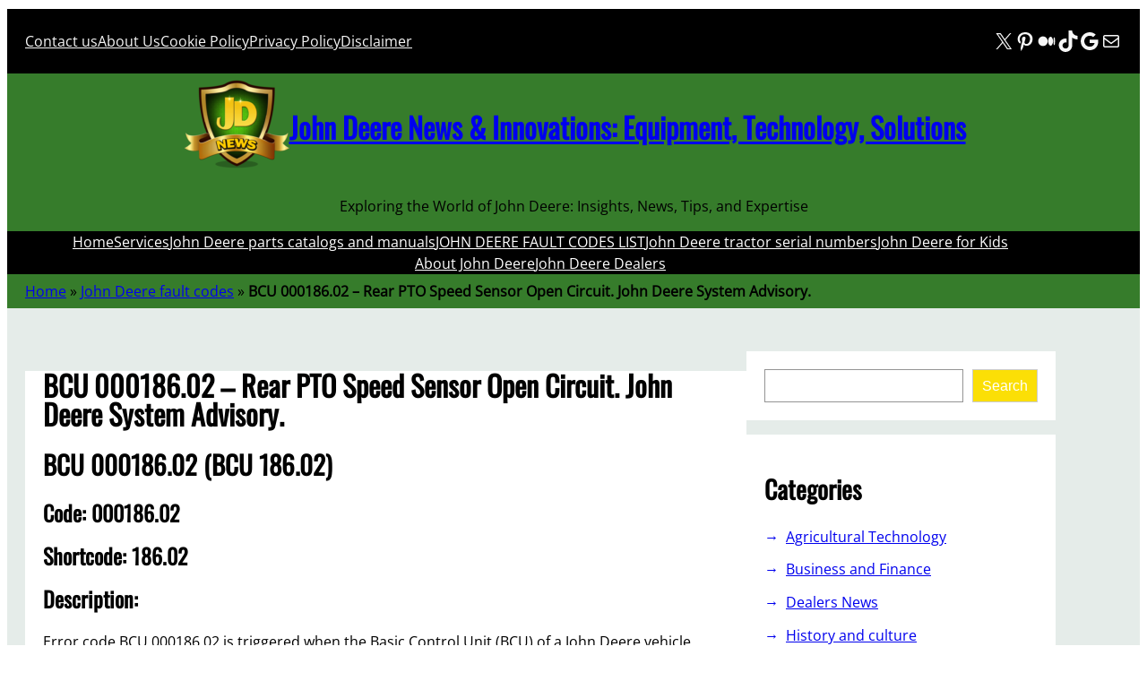

--- FILE ---
content_type: text/html; charset=UTF-8
request_url: https://www.news-jd.com/fault-codes/bcu-000186-02-rear-pto-speed-sensor-open-circuit-john-deere-system-advisory/
body_size: 44347
content:
<!DOCTYPE html><html lang="en-US"><head><script data-no-optimize="1">var litespeed_docref=sessionStorage.getItem("litespeed_docref");litespeed_docref&&(Object.defineProperty(document,"referrer",{get:function(){return litespeed_docref}}),sessionStorage.removeItem("litespeed_docref"));</script> <meta charset="UTF-8" /><meta name="viewport" content="width=device-width, initial-scale=1" /><meta name='robots' content='index, follow, max-image-preview:large, max-snippet:-1, max-video-preview:-1' />
 <script id="google_gtagjs-js-consent-mode-data-layer" type="litespeed/javascript">window.dataLayer=window.dataLayer||[];function gtag(){dataLayer.push(arguments)}
gtag('consent','default',{"ad_personalization":"denied","ad_storage":"denied","ad_user_data":"denied","analytics_storage":"denied","functionality_storage":"denied","security_storage":"denied","personalization_storage":"denied","region":["AT","BE","BG","CH","CY","CZ","DE","DK","EE","ES","FI","FR","GB","GR","HR","HU","IE","IS","IT","LI","LT","LU","LV","MT","NL","NO","PL","PT","RO","SE","SI","SK"],"wait_for_update":500});window._googlesitekitConsentCategoryMap={"statistics":["analytics_storage"],"marketing":["ad_storage","ad_user_data","ad_personalization"],"functional":["functionality_storage","security_storage"],"preferences":["personalization_storage"]};window._googlesitekitConsents={"ad_personalization":"denied","ad_storage":"denied","ad_user_data":"denied","analytics_storage":"denied","functionality_storage":"denied","security_storage":"denied","personalization_storage":"denied","region":["AT","BE","BG","CH","CY","CZ","DE","DK","EE","ES","FI","FR","GB","GR","HR","HU","IE","IS","IT","LI","LT","LU","LV","MT","NL","NO","PL","PT","RO","SE","SI","SK"],"wait_for_update":500}</script> <meta name="description" content="Error code BCU 000186.02 is triggered when the Basic Control Unit (BCU) of a John Deere vehicle detects an open circuit in the rear Power Take-Off (PTO) speed sensor during a sensor circuit check. This fault indicates a discontinuity or break in the circuit that prevents the sensor from transmitting speed data back to the BCU, which could adversely affect PTO operations and overall machinery performance." /><link rel="canonical" href="https://www.news-jd.com/fault-codes/bcu-000186-02-rear-pto-speed-sensor-open-circuit-john-deere-system-advisory/" /><meta property="og:locale" content="en_US" /><meta property="og:type" content="article" /><meta property="og:title" content="BCU 000186.02 - Rear PTO Speed Sensor Open Circuit. John Deere System Advisory. - John Deere News &amp; Innovations: Equipment, Technology, Solutions" /><meta property="og:description" content="Error code BCU 000186.02 is triggered when the Basic Control Unit (BCU) of a John Deere vehicle detects an open circuit in the rear Power Take-Off (PTO) speed sensor during a sensor circuit check. This fault indicates a discontinuity or break in the circuit that prevents the sensor from transmitting speed data back to the BCU, which could adversely affect PTO operations and overall machinery performance." /><meta property="og:url" content="https://www.news-jd.com/fault-codes/bcu-000186-02-rear-pto-speed-sensor-open-circuit-john-deere-system-advisory/" /><meta property="og:site_name" content="John Deere News &amp; Innovations: Equipment, Technology, Solutions" /><meta property="article:modified_time" content="2024-05-13T11:52:42+00:00" /><meta property="og:image" content="https://www.news-jd.com/wp-content/uploads/2024/04/The-Latest-John-Deere-News-and-Trends-Your-Go-To-Source-for-John-Deere-News-Parts-Catalogs-Manuals-Dealer-Locator.jpg" /><meta property="og:image:width" content="1317" /><meta property="og:image:height" content="772" /><meta property="og:image:type" content="image/jpeg" /><meta name="twitter:card" content="summary_large_image" /><meta name="twitter:site" content="@NewsDeere" /> <script type="application/ld+json" class="yoast-schema-graph">{"@context":"https://schema.org","@graph":[{"@type":"WebPage","@id":"https://www.news-jd.com/fault-codes/bcu-000186-02-rear-pto-speed-sensor-open-circuit-john-deere-system-advisory/","url":"https://www.news-jd.com/fault-codes/bcu-000186-02-rear-pto-speed-sensor-open-circuit-john-deere-system-advisory/","name":"BCU 000186.02 - Rear PTO Speed Sensor Open Circuit. John Deere System Advisory. - John Deere News &amp; Innovations: Equipment, Technology, Solutions","isPartOf":{"@id":"https://www.news-jd.com/#website"},"datePublished":"2024-05-13T11:52:01+00:00","dateModified":"2024-05-13T11:52:42+00:00","description":"Error code BCU 000186.02 is triggered when the Basic Control Unit (BCU) of a John Deere vehicle detects an open circuit in the rear Power Take-Off (PTO) speed sensor during a sensor circuit check. This fault indicates a discontinuity or break in the circuit that prevents the sensor from transmitting speed data back to the BCU, which could adversely affect PTO operations and overall machinery performance.","breadcrumb":{"@id":"https://www.news-jd.com/fault-codes/bcu-000186-02-rear-pto-speed-sensor-open-circuit-john-deere-system-advisory/#breadcrumb"},"inLanguage":"en-US","potentialAction":[{"@type":"ReadAction","target":["https://www.news-jd.com/fault-codes/bcu-000186-02-rear-pto-speed-sensor-open-circuit-john-deere-system-advisory/"]}]},{"@type":"BreadcrumbList","@id":"https://www.news-jd.com/fault-codes/bcu-000186-02-rear-pto-speed-sensor-open-circuit-john-deere-system-advisory/#breadcrumb","itemListElement":[{"@type":"ListItem","position":1,"name":"Home","item":"https://www.news-jd.com/"},{"@type":"ListItem","position":2,"name":"John Deere fault codes","item":"https://www.news-jd.com/fault-codes/"},{"@type":"ListItem","position":3,"name":"BCU 000186.02 &#8211; Rear PTO Speed Sensor Open Circuit. John Deere System Advisory."}]},{"@type":"WebSite","@id":"https://www.news-jd.com/#website","url":"https://www.news-jd.com/","name":"John Deere News & Innovations: Equipment, Technology, Solutions","description":"Exploring the World of John Deere: Insights, News, Tips, and Expertise","publisher":{"@id":"https://www.news-jd.com/#organization"},"alternateName":"John Deere News","potentialAction":[{"@type":"SearchAction","target":{"@type":"EntryPoint","urlTemplate":"https://www.news-jd.com/?s={search_term_string}"},"query-input":{"@type":"PropertyValueSpecification","valueRequired":true,"valueName":"search_term_string"}}],"inLanguage":"en-US"},{"@type":"Organization","@id":"https://www.news-jd.com/#organization","name":"The Latest John Deere News and Trends","alternateName":"news John Deere","url":"https://www.news-jd.com/","logo":{"@type":"ImageObject","inLanguage":"en-US","@id":"https://www.news-jd.com/#/schema/logo/image/","url":"https://www.news-jd.com/wp-content/uploads/2024/04/news-jd-logo-1-e1713445731417.png","contentUrl":"https://www.news-jd.com/wp-content/uploads/2024/04/news-jd-logo-1-e1713445731417.png","width":120,"height":120,"caption":"The Latest John Deere News and Trends"},"image":{"@id":"https://www.news-jd.com/#/schema/logo/image/"},"sameAs":["https://x.com/NewsDeere","https://www.pinterest.com/newsjd/","https://medium.com/@JohnDeereNews","https://www.tiktok.com/@news_jd","https://news.google.com/publications/CAAqBwgKMIbGxwswuuHeAw"]}]}</script> <title>BCU 000186.02 - Rear PTO Speed Sensor Open Circuit. John Deere System Advisory. - John Deere News &amp; Innovations: Equipment, Technology, Solutions</title><link rel='dns-prefetch' href='//www.googletagmanager.com' /><link rel='dns-prefetch' href='//pagead2.googlesyndication.com' /><link rel='dns-prefetch' href='//fundingchoicesmessages.google.com' /><style id='wp-img-auto-sizes-contain-inline-css'>img:is([sizes=auto i],[sizes^="auto," i]){contain-intrinsic-size:3000px 1500px}
/*# sourceURL=wp-img-auto-sizes-contain-inline-css */</style><style id="litespeed-ccss">.wp-block-navigation .wp-block-navigation-item__label{overflow-wrap:break-word}.wp-block-navigation .wp-block-navigation-item__description{display:none}.wp-block-navigation{position:relative;--navigation-layout-justification-setting:flex-start;--navigation-layout-direction:row;--navigation-layout-wrap:wrap;--navigation-layout-justify:flex-start;--navigation-layout-align:center}.wp-block-navigation ul{margin-bottom:0;margin-left:0;margin-top:0;padding-left:0}.wp-block-navigation ul,.wp-block-navigation ul li{list-style:none;padding:0}.wp-block-navigation .wp-block-navigation-item{align-items:center;background-color:inherit;display:flex;position:relative}.wp-block-navigation .wp-block-navigation-item__content{display:block}.wp-block-navigation .wp-block-navigation-item__content.wp-block-navigation-item__content{color:inherit}.wp-block-navigation :where(a){text-decoration:none}.wp-block-navigation.items-justified-center{--navigation-layout-justification-setting:center;--navigation-layout-justify:center}.wp-block-navigation .has-child .wp-block-navigation__submenu-container{align-items:normal;background-color:inherit;color:inherit;display:flex;flex-direction:column;height:0;left:-1px;opacity:0;overflow:hidden;position:absolute;top:100%;visibility:hidden;width:0;z-index:2}.wp-block-navigation .has-child .wp-block-navigation__submenu-container>.wp-block-navigation-item>.wp-block-navigation-item__content{display:flex;flex-grow:1}.wp-block-navigation .has-child .wp-block-navigation__submenu-container .wp-block-navigation-item__content{margin:0}@media (min-width:782px){.wp-block-navigation .has-child .wp-block-navigation__submenu-container .wp-block-navigation__submenu-container{left:100%;top:-1px}.wp-block-navigation .has-child .wp-block-navigation__submenu-container .wp-block-navigation__submenu-container:before{background:#0000;content:"";display:block;height:100%;position:absolute;right:100%;width:.5em}}.wp-block-navigation-submenu{display:flex;position:relative}.wp-block-navigation__container{gap:inherit}:where(.wp-block-navigation .wp-block-navigation__submenu-container .wp-block-navigation-item a:not(.wp-element-button)),:where(.wp-block-navigation .wp-block-navigation__submenu-container .wp-block-navigation-submenu a:not(.wp-element-button)){padding:.5em 1em}.wp-block-navigation:not(.has-background) .wp-block-navigation__submenu-container{background-color:#fff;border:1px solid #00000026}.wp-block-navigation__container{align-items:var(--navigation-layout-align,initial);display:flex;flex-direction:var(--navigation-layout-direction,initial);flex-wrap:var(--navigation-layout-wrap,wrap);justify-content:var(--navigation-layout-justify,initial);list-style:none;margin:0;padding-left:0}.wp-block-navigation__container:only-child{flex-grow:1}.wp-block-group{box-sizing:border-box}:where(.wp-block-group.wp-block-group-is-layout-constrained){position:relative}:where(.wp-block-group.has-background){padding:1.25em 2.375em}.wp-block-social-links{background:none;box-sizing:border-box;margin-left:0;padding-left:0;padding-right:0;text-indent:0}.wp-block-social-links .wp-social-link a{border-bottom:0;box-shadow:none;text-decoration:none}.wp-block-social-links .wp-social-link svg{height:1em;width:1em}.wp-block-social-links{font-size:24px}.wp-block-social-link{border-radius:9999px;display:block;height:auto}.wp-block-social-link a{align-items:center;display:flex;line-height:0}.wp-block-social-links .wp-block-social-link.wp-social-link{display:inline-block;margin:0;padding:0}.wp-block-social-links .wp-block-social-link.wp-social-link .wp-block-social-link-anchor,.wp-block-social-links .wp-block-social-link.wp-social-link .wp-block-social-link-anchor svg,.wp-block-social-links .wp-block-social-link.wp-social-link .wp-block-social-link-anchor:visited{color:currentColor;fill:currentColor}:where(.wp-block-social-links.is-style-logos-only) .wp-social-link{background:none}:where(.wp-block-social-links.is-style-logos-only) .wp-social-link svg{height:1.25em;width:1.25em}:where(.wp-block-social-links.is-style-logos-only) .wp-social-link-google{color:#ea4434}:where(.wp-block-social-links.is-style-logos-only) .wp-social-link-medium{color:#000}:where(.wp-block-social-links.is-style-logos-only) .wp-social-link-pinterest{color:#e60122}:where(.wp-block-social-links.is-style-logos-only) .wp-social-link-tiktok{color:#000}:where(.wp-block-social-links.is-style-logos-only) .wp-social-link-x{color:#000}:root :where(.wp-block-social-links .wp-social-link a){padding:.25em}:root :where(.wp-block-social-links.is-style-logos-only .wp-social-link a){padding:0}.wp-block-site-logo{box-sizing:border-box;line-height:0}.wp-block-site-logo a{display:inline-block;line-height:0}.wp-block-site-logo.is-default-size img{height:auto;width:120px}.wp-block-site-logo img{height:auto;max-width:100%}.wp-block-site-logo a,.wp-block-site-logo img{border-radius:inherit}.wp-block-site-title{box-sizing:border-box}.wp-block-site-title :where(a){color:inherit;font-family:inherit;font-size:inherit;font-style:inherit;font-weight:inherit;letter-spacing:inherit;line-height:inherit;text-decoration:inherit}.wp-block-site-tagline{box-sizing:border-box}.wp-block-post-title{box-sizing:border-box;word-break:break-word}.wp-block-search__button{margin-left:10px;word-break:normal}:where(.wp-block-search__button){border:1px solid #ccc;padding:6px 10px}.wp-block-search__inside-wrapper{display:flex;flex:auto;flex-wrap:nowrap;max-width:100%}.wp-block-search__label{width:100%}.wp-block-search__input{appearance:none;border:1px solid #949494;flex-grow:1;margin-left:0;margin-right:0;min-width:3rem;padding:8px;text-decoration:unset!important}:where(.wp-block-search__input){font-family:inherit;font-size:inherit;font-style:inherit;font-weight:inherit;letter-spacing:inherit;line-height:inherit;text-transform:inherit}:where(.wp-block-search__button-inside .wp-block-search__inside-wrapper){border:1px solid #949494;box-sizing:border-box;padding:4px}:where(.wp-block-search__button-inside .wp-block-search__inside-wrapper) .wp-block-search__input{border:none;border-radius:0;padding:0 4px}:where(.wp-block-search__button-inside .wp-block-search__inside-wrapper) :where(.wp-block-search__button){padding:4px 8px}.wp-block-search .wp-block-search__label{font-weight:700}.wp-block-search__button{border:1px solid #ccc;padding:.375em .625em}.wp-block-categories{box-sizing:border-box}.wp-block-columns{align-items:normal!important;box-sizing:border-box;display:flex;flex-wrap:wrap!important}@media (min-width:782px){.wp-block-columns{flex-wrap:nowrap!important}}@media (max-width:781px){.wp-block-columns:not(.is-not-stacked-on-mobile)>.wp-block-column{flex-basis:100%!important}}@media (min-width:782px){.wp-block-columns:not(.is-not-stacked-on-mobile)>.wp-block-column{flex-basis:0%;flex-grow:1}.wp-block-columns:not(.is-not-stacked-on-mobile)>.wp-block-column[style*=flex-basis]{flex-grow:0}}:where(.wp-block-columns){margin-bottom:1.75em}.wp-block-column{flex-grow:1;min-width:0;overflow-wrap:break-word;word-break:break-word}:root{--wp-admin-theme-color:#007cba;--wp-admin-theme-color--rgb:0,124,186;--wp-admin-theme-color-darker-10:#006ba1;--wp-admin-theme-color-darker-10--rgb:0,107,161;--wp-admin-theme-color-darker-20:#005a87;--wp-admin-theme-color-darker-20--rgb:0,90,135;--wp-admin-border-width-focus:2px;--wp-block-synced-color:#7a00df;--wp-block-synced-color--rgb:122,0,223;--wp-bound-block-color:var(--wp-block-synced-color)}:root{--wp--preset--font-size--normal:16px;--wp--preset--font-size--huge:42px}.has-normal-font-size{font-size:var(--wp--preset--font-size--normal)}.items-justified-left{justify-content:flex-start}.items-justified-center{justify-content:center}.screen-reader-text{border:0;clip-path:inset(50%);height:1px;margin:-1px;overflow:hidden;padding:0;position:absolute;width:1px;word-wrap:normal!important}html :where([style*=border-bottom-color]){border-bottom-style:solid}html :where([style*=border-bottom-width]){border-bottom-style:solid}:root{--wp--preset--aspect-ratio--square:1;--wp--preset--aspect-ratio--4-3:4/3;--wp--preset--aspect-ratio--3-4:3/4;--wp--preset--aspect-ratio--3-2:3/2;--wp--preset--aspect-ratio--2-3:2/3;--wp--preset--aspect-ratio--16-9:16/9;--wp--preset--aspect-ratio--9-16:9/16;--wp--preset--color--black:#000000;--wp--preset--color--cyan-bluish-gray:#abb8c3;--wp--preset--color--white:#ffffff;--wp--preset--color--pale-pink:#f78da7;--wp--preset--color--vivid-red:#cf2e2e;--wp--preset--color--luminous-vivid-orange:#ff6900;--wp--preset--color--luminous-vivid-amber:#fcb900;--wp--preset--color--light-green-cyan:#7bdcb5;--wp--preset--color--vivid-green-cyan:#00d084;--wp--preset--color--pale-cyan-blue:#8ed1fc;--wp--preset--color--vivid-cyan-blue:#0693e3;--wp--preset--color--vivid-purple:#9b51e0;--wp--preset--color--foreground:#000000;--wp--preset--color--background:#ffffff;--wp--preset--color--primary:#fbdf06;--wp--preset--color--secondary:#404040;--wp--preset--color--tertiary:#F6F6F6;--wp--preset--color--text-link:#367c2b;--wp--preset--color--border-color:#fbdf06;--wp--preset--gradient--vivid-cyan-blue-to-vivid-purple:linear-gradient(135deg,rgba(6,147,227,1) 0%,rgb(155,81,224) 100%);--wp--preset--gradient--light-green-cyan-to-vivid-green-cyan:linear-gradient(135deg,rgb(122,220,180) 0%,rgb(0,208,130) 100%);--wp--preset--gradient--luminous-vivid-amber-to-luminous-vivid-orange:linear-gradient(135deg,rgba(252,185,0,1) 0%,rgba(255,105,0,1) 100%);--wp--preset--gradient--luminous-vivid-orange-to-vivid-red:linear-gradient(135deg,rgba(255,105,0,1) 0%,rgb(207,46,46) 100%);--wp--preset--gradient--very-light-gray-to-cyan-bluish-gray:linear-gradient(135deg,rgb(238,238,238) 0%,rgb(169,184,195) 100%);--wp--preset--gradient--cool-to-warm-spectrum:linear-gradient(135deg,rgb(74,234,220) 0%,rgb(151,120,209) 20%,rgb(207,42,186) 40%,rgb(238,44,130) 60%,rgb(251,105,98) 80%,rgb(254,248,76) 100%);--wp--preset--gradient--blush-light-purple:linear-gradient(135deg,rgb(255,206,236) 0%,rgb(152,150,240) 100%);--wp--preset--gradient--blush-bordeaux:linear-gradient(135deg,rgb(254,205,165) 0%,rgb(254,45,45) 50%,rgb(107,0,62) 100%);--wp--preset--gradient--luminous-dusk:linear-gradient(135deg,rgb(255,203,112) 0%,rgb(199,81,192) 50%,rgb(65,88,208) 100%);--wp--preset--gradient--pale-ocean:linear-gradient(135deg,rgb(255,245,203) 0%,rgb(182,227,212) 50%,rgb(51,167,181) 100%);--wp--preset--gradient--electric-grass:linear-gradient(135deg,rgb(202,248,128) 0%,rgb(113,206,126) 100%);--wp--preset--gradient--midnight:linear-gradient(135deg,rgb(2,3,129) 0%,rgb(40,116,252) 100%);--wp--preset--font-size--small:1rem;--wp--preset--font-size--medium:1.75rem;--wp--preset--font-size--large:3rem;--wp--preset--font-size--x-large:4.5rem;--wp--preset--font-size--xsmall:0.7rem;--wp--preset--font-size--gigantic:6rem;--wp--preset--font-size--btn-size:0.875rem;--wp--preset--font-family--system-font:-apple-system,BlinkMacSystemFont,"Segoe UI",Roboto,Oxygen-Sans,Ubuntu,Cantarell,"Helvetica Neue",sans-serif;--wp--preset--font-family--open-sans:"Open Sans", serif;--wp--preset--font-family--oswald:"Oswald", serif;--wp--preset--spacing--20:0.44rem;--wp--preset--spacing--30:0.67rem;--wp--preset--spacing--40:1rem;--wp--preset--spacing--50:1.5rem;--wp--preset--spacing--60:2.25rem;--wp--preset--spacing--70:3.38rem;--wp--preset--spacing--80:5.06rem;--wp--preset--shadow--natural:6px 6px 9px rgba(0, 0, 0, 0.2);--wp--preset--shadow--deep:12px 12px 50px rgba(0, 0, 0, 0.4);--wp--preset--shadow--sharp:6px 6px 0px rgba(0, 0, 0, 0.2);--wp--preset--shadow--outlined:6px 6px 0px -3px rgba(255, 255, 255, 1), 6px 6px rgba(0, 0, 0, 1);--wp--preset--shadow--crisp:6px 6px 0px rgba(0, 0, 0, 1);--wp--custom--spacing--large:clamp(4rem, 10vw, 8rem);--wp--custom--spacing--medium:clamp(2rem, 8vw, calc(4 * var(--wp--style--block-gap)));--wp--custom--spacing--outer:1.25rem;--wp--custom--spacing--small:1.25rem;--wp--custom--typography--font-size--heading-five:clamp(1.3rem, 2vw, 1rem);--wp--custom--typography--font-size--heading-four:clamp(1.3rem, 2vw, 1rem);--wp--custom--typography--font-size--heading-one:clamp(2rem, 3vw, 1.5rem);--wp--custom--typography--font-size--heading-six:clamp(1.3rem, 2vw, 1rem);--wp--custom--typography--font-size--heading-three:clamp(1.5rem, 2vw, 1rem);--wp--custom--typography--font-size--heading-two:clamp(1.8rem, 3vw, 1.3rem);--wp--custom--typography--font-size--paragraph:clamp(1.3rem, 2vw, 1rem);--wp--custom--typography--font-size--post-title:clamp(2rem, 3vw, 1.5rem);--wp--custom--typography--font-weight--bold:700;--wp--custom--typography--font-weight--extra-bold:900;--wp--custom--typography--font-weight--light:300;--wp--custom--typography--font-weight--medium:500;--wp--custom--typography--font-weight--normal:400;--wp--custom--typography--font-weight--semi-bold:600;--wp--custom--typography--line-height--large:2;--wp--custom--typography--line-height--medium:1.75;--wp--custom--typography--line-height--normal:1.5;--wp--custom--typography--line-height--small:1.25;--wp--custom--typography--line-height--tiny:1}:root{--wp--style--global--content-size:1150px;--wp--style--global--wide-size:1150px}:where(body){margin:0}:where(.wp-site-blocks)>*{margin-block-start:var(--wp--preset--spacing--50);margin-block-end:0}:where(.wp-site-blocks)>:first-child{margin-block-start:0}:root{--wp--style--block-gap:var(--wp--preset--spacing--50)}:root :where(.is-layout-flow)>:first-child{margin-block-start:0}:root :where(.is-layout-flow)>:last-child{margin-block-end:0}:root :where(.is-layout-flow)>*{margin-block-start:var(--wp--preset--spacing--50);margin-block-end:0}:root :where(.is-layout-constrained)>:first-child{margin-block-start:0}:root :where(.is-layout-constrained)>:last-child{margin-block-end:0}:root :where(.is-layout-constrained)>*{margin-block-start:var(--wp--preset--spacing--50);margin-block-end:0}:root :where(.is-layout-flex){gap:var(--wp--preset--spacing--50)}.is-layout-constrained>:where(:not(.alignleft):not(.alignright):not(.alignfull)){max-width:var(--wp--style--global--content-size);margin-left:auto!important;margin-right:auto!important}.is-layout-constrained>.alignwide{max-width:var(--wp--style--global--wide-size)}body .is-layout-flex{display:flex}.is-layout-flex{flex-wrap:wrap;align-items:center}.is-layout-flex>:is(*,div){margin:0}body{background-color:var(--wp--preset--color--background);color:var(--wp--preset--color--foreground);font-family:var(--wp--preset--font-family--open-sans);font-size:var(--wp--preset--font-size--small);line-height:var(--wp--custom--typography--line-height--normal);padding-top:2px;padding-right:0;padding-bottom:2px;padding-left:0}a:where(:not(.wp-element-button)){color:var(--wp--preset--color--primary);text-decoration:none}h1{font-family:var(--wp--preset--font-family--oswald);font-size:var(--wp--custom--typography--font-size--heading-one);font-weight:var(--wp--custom--typography--font-weight--bold);line-height:var(--wp--custom--typography--line-height--tiny)}h2{font-family:var(--wp--preset--font-family--oswald);font-size:var(--wp--custom--typography--font-size--heading-two);font-weight:var(--wp--custom--typography--font-weight--bold);line-height:var(--wp--custom--typography--line-height--small)}h3{font-family:var(--wp--preset--font-family--oswald);font-size:var(--wp--custom--typography--font-size--heading-three);font-weight:var(--wp--custom--typography--font-weight--bold);line-height:var(--wp--custom--typography--line-height--tiny)}:root :where(.wp-element-button,.wp-block-button__link){background-color:#32373c;border-width:0;color:#fff;font-family:inherit;font-size:inherit;line-height:inherit;padding:calc(0.667em + 2px) calc(1.333em + 2px);text-decoration:none}.has-background-color{color:var(--wp--preset--color--background)!important}.has-tertiary-color{color:var(--wp--preset--color--tertiary)!important}.has-foreground-background-color{background-color:var(--wp--preset--color--foreground)!important}.has-background-background-color{background-color:var(--wp--preset--color--background)!important}.has-text-link-background-color{background-color:var(--wp--preset--color--text-link)!important}.has-medium-font-size{font-size:var(--wp--preset--font-size--medium)!important}:root :where(.wp-block-categories a:where(:not(.wp-element-button))){color:var(--wp--preset--color--foreground);text-decoration:none}:root :where(.wp-block-navigation){font-family:var(--wp--preset--font-family--oswald);font-style:normal;font-weight:700;text-transform:uppercase}:root :where(.wp-block-navigation-is-layout-flex){gap:var(--wp--preset--spacing--40)}:root :where(.wp-block-navigation a:where(:not(.wp-element-button))){text-decoration:none}:root :where(.wp-block-post-title){font-family:var(--wp--preset--font-family--oswald);font-size:var(--wp--custom--typography--font-size--post-title);font-weight:600;line-height:var(--wp--custom--typography--line-height--small)}:root :where(.wp-block-search){margin:0;padding:2px}:root :where(.wp-block-site-title){font-family:var(--wp--preset--font-family--oswald);font-size:4rem;font-style:normal;font-weight:700;line-height:var(--wp--custom--typography--line-height--normal);text-decoration:none;text-transform:uppercase}:root :where(.wp-block-site-title a:where(:not(.wp-element-button))){text-decoration:none}:root :where(.wp-block-site-tagline){font-style:normal;font-weight:700;line-height:1.5;padding-top:0;padding-bottom:0;text-transform:uppercase}:root :where(.wp-block-heading){margin-bottom:var(--wp--preset--spacing--30)}:root :where(.wp-block-group-is-layout-flow)>:first-child{margin-block-start:0}:root :where(.wp-block-group-is-layout-flow)>*{margin-block-start:var(--wp--preset--spacing--30);margin-block-end:0}:root :where(.wp-block-group-is-layout-constrained)>:first-child{margin-block-start:0}:root :where(.wp-block-group-is-layout-constrained)>:last-child{margin-block-end:0}:root :where(.wp-block-group-is-layout-constrained)>*{margin-block-start:var(--wp--preset--spacing--30);margin-block-end:0}:root :where(.wp-block-group-is-layout-flex){gap:var(--wp--preset--spacing--30)}.wp-elements-2e05dbbcf7edd5107e6ceaea6d915b33 a:where(:not(.wp-element-button)){color:var(--wp--preset--color--tertiary)}.wp-container-core-navigation-is-layout-c53c447b{gap:var(--wp--preset--spacing--40);justify-content:flex-start}.wp-container-core-social-links-is-layout-ad04a0c6{gap:.5em var(--wp--preset--spacing--40)}.wp-container-core-group-is-layout-6c531013{flex-wrap:nowrap}.wp-container-core-group-is-layout-9366075c{justify-content:space-between}.wp-container-core-group-is-layout-95c5e151>:where(:not(.alignleft):not(.alignright):not(.alignfull)){margin-left:auto!important;margin-right:auto!important}.wp-container-core-group-is-layout-23441af8{flex-wrap:nowrap;justify-content:center}.wp-container-core-navigation-is-layout-a89b3969{justify-content:center}.wp-container-core-group-is-layout-206ce45d{flex-wrap:nowrap}.wp-container-core-group-is-layout-4897f5cc>*{margin-block-start:0;margin-block-end:0}.wp-container-core-columns-is-layout-28f84493{flex-wrap:nowrap}body{-moz-osx-font-smoothing:grayscale;-webkit-font-smoothing:antialiased}a{text-decoration-thickness:1px;text-underline-offset:.25ch}.wp-block-search__button{background-color:var(--wp--preset--color--primary);border-radius:0;border:none;color:var(--wp--preset--color--background);font-size:var(--wp--preset--font-size--small);padding:1rem}.wp-site-blocks,.wp-block-group.alignfull,.wp-block-group.has-background{padding-left:var(--wp--custom--spacing--outer);padding-right:var(--wp--custom--spacing--outer)}.wp-site-blocks .alignfull,.wp-site-blocks>.wp-block-group.has-background,.wp-site-blocks>.wp-block-template-part>.wp-block-group.has-background{margin-left:calc(-1*var(--wp--custom--spacing--outer))!important;margin-right:calc(-1*var(--wp--custom--spacing--outer))!important;width:unset}.wp-block-categories{list-style:none;padding-left:0;margin-left:0}.wp-block-categories li a{position:relative;display:block}.wp-block-categories li a{padding-left:1.5rem}.wp-block-categories li a::before{content:"→";position:absolute;left:0}.wp-site-blocks>*+*{margin:0!important}.wp-block-search__inside-wrapper{padding:0}.wp-block-search__input{padding:10px 15px}.wp-block-search__button{margin-left:0}.wp-block-categories>li{margin-bottom:.8rem}.go-top{display:inline-block;background-color:#000;color:#fff;text-shadow:0 1px 3px rgb(0 0 0/.6);padding:20px 20px;border-radius:5px}body{-moz-osx-font-smoothing:grayscale;-webkit-font-smoothing:antialiased}a{text-decoration-thickness:1px;text-underline-offset:.25ch}.wp-block-search__button{background-color:var(--wp--preset--color--primary);border-radius:0;border:none;color:var(--wp--preset--color--background);font-size:var(--wp--preset--font-size--small);padding:1rem}.wp-site-blocks,.wp-block-group.alignfull,.wp-block-group.has-background{padding-left:var(--wp--custom--spacing--outer);padding-right:var(--wp--custom--spacing--outer)}.wp-site-blocks .alignfull,.wp-site-blocks>.wp-block-group.has-background,.wp-site-blocks>.wp-block-template-part>.wp-block-group.has-background{margin-left:calc(-1*var(--wp--custom--spacing--outer))!important;margin-right:calc(-1*var(--wp--custom--spacing--outer))!important;width:unset}.wp-block-categories{list-style:none;padding-left:0;margin-left:0}.wp-block-categories li a{position:relative;display:block}.wp-block-categories li a{padding-left:1.5rem}.wp-block-categories li a::before{content:"→";position:absolute;left:0}.wp-site-blocks>*+*{margin:0!important}.wp-block-search__inside-wrapper{padding:0}.wp-block-search__input{padding:10px 15px}.wp-block-search__button{margin-left:0}.wp-block-categories>li{margin-bottom:.8rem}.go-top{display:inline-block;background-color:#000;color:#fff;text-shadow:0 1px 3px rgb(0 0 0/.6);padding:20px 20px;border-radius:5px}</style><link rel="preload" data-asynced="1" data-optimized="2" as="style" onload="this.onload=null;this.rel='stylesheet'" href="https://www.news-jd.com/wp-content/litespeed/css/0b84606e073b619f04e7dd50f9d8d121.css?ver=b1bbf" /><script data-optimized="1" type="litespeed/javascript" data-src="https://www.news-jd.com/wp-content/plugins/litespeed-cache/assets/js/css_async.min.js"></script> <style id='wp-block-navigation-link-inline-css'>.wp-block-navigation .wp-block-navigation-item__label{overflow-wrap:break-word}.wp-block-navigation .wp-block-navigation-item__description{display:none}.link-ui-tools{outline:1px solid #f0f0f0;padding:8px}.link-ui-block-inserter{padding-top:8px}.link-ui-block-inserter__back{margin-left:8px;text-transform:uppercase}
/*# sourceURL=https://www.news-jd.com/wp-includes/blocks/navigation-link/style.min.css */</style><style id='wp-block-group-inline-css'>.wp-block-group{box-sizing:border-box}:where(.wp-block-group.wp-block-group-is-layout-constrained){position:relative}
/*# sourceURL=https://www.news-jd.com/wp-includes/blocks/group/style.min.css */</style><style id='wp-block-group-theme-inline-css'>:where(.wp-block-group.has-background){padding:1.25em 2.375em}
/*# sourceURL=https://www.news-jd.com/wp-includes/blocks/group/theme.min.css */</style><style id='wp-block-social-links-inline-css'>.wp-block-social-links{background:none;box-sizing:border-box;margin-left:0;padding-left:0;padding-right:0;text-indent:0}.wp-block-social-links .wp-social-link a,.wp-block-social-links .wp-social-link a:hover{border-bottom:0;box-shadow:none;text-decoration:none}.wp-block-social-links .wp-social-link svg{height:1em;width:1em}.wp-block-social-links .wp-social-link span:not(.screen-reader-text){font-size:.65em;margin-left:.5em;margin-right:.5em}.wp-block-social-links.has-small-icon-size{font-size:16px}.wp-block-social-links,.wp-block-social-links.has-normal-icon-size{font-size:24px}.wp-block-social-links.has-large-icon-size{font-size:36px}.wp-block-social-links.has-huge-icon-size{font-size:48px}.wp-block-social-links.aligncenter{display:flex;justify-content:center}.wp-block-social-links.alignright{justify-content:flex-end}.wp-block-social-link{border-radius:9999px;display:block}@media not (prefers-reduced-motion){.wp-block-social-link{transition:transform .1s ease}}.wp-block-social-link{height:auto}.wp-block-social-link a{align-items:center;display:flex;line-height:0}.wp-block-social-link:hover{transform:scale(1.1)}.wp-block-social-links .wp-block-social-link.wp-social-link{display:inline-block;margin:0;padding:0}.wp-block-social-links .wp-block-social-link.wp-social-link .wp-block-social-link-anchor,.wp-block-social-links .wp-block-social-link.wp-social-link .wp-block-social-link-anchor svg,.wp-block-social-links .wp-block-social-link.wp-social-link .wp-block-social-link-anchor:active,.wp-block-social-links .wp-block-social-link.wp-social-link .wp-block-social-link-anchor:hover,.wp-block-social-links .wp-block-social-link.wp-social-link .wp-block-social-link-anchor:visited{color:currentColor;fill:currentColor}:where(.wp-block-social-links:not(.is-style-logos-only)) .wp-social-link{background-color:#f0f0f0;color:#444}:where(.wp-block-social-links:not(.is-style-logos-only)) .wp-social-link-amazon{background-color:#f90;color:#fff}:where(.wp-block-social-links:not(.is-style-logos-only)) .wp-social-link-bandcamp{background-color:#1ea0c3;color:#fff}:where(.wp-block-social-links:not(.is-style-logos-only)) .wp-social-link-behance{background-color:#0757fe;color:#fff}:where(.wp-block-social-links:not(.is-style-logos-only)) .wp-social-link-bluesky{background-color:#0a7aff;color:#fff}:where(.wp-block-social-links:not(.is-style-logos-only)) .wp-social-link-codepen{background-color:#1e1f26;color:#fff}:where(.wp-block-social-links:not(.is-style-logos-only)) .wp-social-link-deviantart{background-color:#02e49b;color:#fff}:where(.wp-block-social-links:not(.is-style-logos-only)) .wp-social-link-discord{background-color:#5865f2;color:#fff}:where(.wp-block-social-links:not(.is-style-logos-only)) .wp-social-link-dribbble{background-color:#e94c89;color:#fff}:where(.wp-block-social-links:not(.is-style-logos-only)) .wp-social-link-dropbox{background-color:#4280ff;color:#fff}:where(.wp-block-social-links:not(.is-style-logos-only)) .wp-social-link-etsy{background-color:#f45800;color:#fff}:where(.wp-block-social-links:not(.is-style-logos-only)) .wp-social-link-facebook{background-color:#0866ff;color:#fff}:where(.wp-block-social-links:not(.is-style-logos-only)) .wp-social-link-fivehundredpx{background-color:#000;color:#fff}:where(.wp-block-social-links:not(.is-style-logos-only)) .wp-social-link-flickr{background-color:#0461dd;color:#fff}:where(.wp-block-social-links:not(.is-style-logos-only)) .wp-social-link-foursquare{background-color:#e65678;color:#fff}:where(.wp-block-social-links:not(.is-style-logos-only)) .wp-social-link-github{background-color:#24292d;color:#fff}:where(.wp-block-social-links:not(.is-style-logos-only)) .wp-social-link-goodreads{background-color:#eceadd;color:#382110}:where(.wp-block-social-links:not(.is-style-logos-only)) .wp-social-link-google{background-color:#ea4434;color:#fff}:where(.wp-block-social-links:not(.is-style-logos-only)) .wp-social-link-gravatar{background-color:#1d4fc4;color:#fff}:where(.wp-block-social-links:not(.is-style-logos-only)) .wp-social-link-instagram{background-color:#f00075;color:#fff}:where(.wp-block-social-links:not(.is-style-logos-only)) .wp-social-link-lastfm{background-color:#e21b24;color:#fff}:where(.wp-block-social-links:not(.is-style-logos-only)) .wp-social-link-linkedin{background-color:#0d66c2;color:#fff}:where(.wp-block-social-links:not(.is-style-logos-only)) .wp-social-link-mastodon{background-color:#3288d4;color:#fff}:where(.wp-block-social-links:not(.is-style-logos-only)) .wp-social-link-medium{background-color:#000;color:#fff}:where(.wp-block-social-links:not(.is-style-logos-only)) .wp-social-link-meetup{background-color:#f6405f;color:#fff}:where(.wp-block-social-links:not(.is-style-logos-only)) .wp-social-link-patreon{background-color:#000;color:#fff}:where(.wp-block-social-links:not(.is-style-logos-only)) .wp-social-link-pinterest{background-color:#e60122;color:#fff}:where(.wp-block-social-links:not(.is-style-logos-only)) .wp-social-link-pocket{background-color:#ef4155;color:#fff}:where(.wp-block-social-links:not(.is-style-logos-only)) .wp-social-link-reddit{background-color:#ff4500;color:#fff}:where(.wp-block-social-links:not(.is-style-logos-only)) .wp-social-link-skype{background-color:#0478d7;color:#fff}:where(.wp-block-social-links:not(.is-style-logos-only)) .wp-social-link-snapchat{background-color:#fefc00;color:#fff;stroke:#000}:where(.wp-block-social-links:not(.is-style-logos-only)) .wp-social-link-soundcloud{background-color:#ff5600;color:#fff}:where(.wp-block-social-links:not(.is-style-logos-only)) .wp-social-link-spotify{background-color:#1bd760;color:#fff}:where(.wp-block-social-links:not(.is-style-logos-only)) .wp-social-link-telegram{background-color:#2aabee;color:#fff}:where(.wp-block-social-links:not(.is-style-logos-only)) .wp-social-link-threads{background-color:#000;color:#fff}:where(.wp-block-social-links:not(.is-style-logos-only)) .wp-social-link-tiktok{background-color:#000;color:#fff}:where(.wp-block-social-links:not(.is-style-logos-only)) .wp-social-link-tumblr{background-color:#011835;color:#fff}:where(.wp-block-social-links:not(.is-style-logos-only)) .wp-social-link-twitch{background-color:#6440a4;color:#fff}:where(.wp-block-social-links:not(.is-style-logos-only)) .wp-social-link-twitter{background-color:#1da1f2;color:#fff}:where(.wp-block-social-links:not(.is-style-logos-only)) .wp-social-link-vimeo{background-color:#1eb7ea;color:#fff}:where(.wp-block-social-links:not(.is-style-logos-only)) .wp-social-link-vk{background-color:#4680c2;color:#fff}:where(.wp-block-social-links:not(.is-style-logos-only)) .wp-social-link-wordpress{background-color:#3499cd;color:#fff}:where(.wp-block-social-links:not(.is-style-logos-only)) .wp-social-link-whatsapp{background-color:#25d366;color:#fff}:where(.wp-block-social-links:not(.is-style-logos-only)) .wp-social-link-x{background-color:#000;color:#fff}:where(.wp-block-social-links:not(.is-style-logos-only)) .wp-social-link-yelp{background-color:#d32422;color:#fff}:where(.wp-block-social-links:not(.is-style-logos-only)) .wp-social-link-youtube{background-color:red;color:#fff}:where(.wp-block-social-links.is-style-logos-only) .wp-social-link{background:none}:where(.wp-block-social-links.is-style-logos-only) .wp-social-link svg{height:1.25em;width:1.25em}:where(.wp-block-social-links.is-style-logos-only) .wp-social-link-amazon{color:#f90}:where(.wp-block-social-links.is-style-logos-only) .wp-social-link-bandcamp{color:#1ea0c3}:where(.wp-block-social-links.is-style-logos-only) .wp-social-link-behance{color:#0757fe}:where(.wp-block-social-links.is-style-logos-only) .wp-social-link-bluesky{color:#0a7aff}:where(.wp-block-social-links.is-style-logos-only) .wp-social-link-codepen{color:#1e1f26}:where(.wp-block-social-links.is-style-logos-only) .wp-social-link-deviantart{color:#02e49b}:where(.wp-block-social-links.is-style-logos-only) .wp-social-link-discord{color:#5865f2}:where(.wp-block-social-links.is-style-logos-only) .wp-social-link-dribbble{color:#e94c89}:where(.wp-block-social-links.is-style-logos-only) .wp-social-link-dropbox{color:#4280ff}:where(.wp-block-social-links.is-style-logos-only) .wp-social-link-etsy{color:#f45800}:where(.wp-block-social-links.is-style-logos-only) .wp-social-link-facebook{color:#0866ff}:where(.wp-block-social-links.is-style-logos-only) .wp-social-link-fivehundredpx{color:#000}:where(.wp-block-social-links.is-style-logos-only) .wp-social-link-flickr{color:#0461dd}:where(.wp-block-social-links.is-style-logos-only) .wp-social-link-foursquare{color:#e65678}:where(.wp-block-social-links.is-style-logos-only) .wp-social-link-github{color:#24292d}:where(.wp-block-social-links.is-style-logos-only) .wp-social-link-goodreads{color:#382110}:where(.wp-block-social-links.is-style-logos-only) .wp-social-link-google{color:#ea4434}:where(.wp-block-social-links.is-style-logos-only) .wp-social-link-gravatar{color:#1d4fc4}:where(.wp-block-social-links.is-style-logos-only) .wp-social-link-instagram{color:#f00075}:where(.wp-block-social-links.is-style-logos-only) .wp-social-link-lastfm{color:#e21b24}:where(.wp-block-social-links.is-style-logos-only) .wp-social-link-linkedin{color:#0d66c2}:where(.wp-block-social-links.is-style-logos-only) .wp-social-link-mastodon{color:#3288d4}:where(.wp-block-social-links.is-style-logos-only) .wp-social-link-medium{color:#000}:where(.wp-block-social-links.is-style-logos-only) .wp-social-link-meetup{color:#f6405f}:where(.wp-block-social-links.is-style-logos-only) .wp-social-link-patreon{color:#000}:where(.wp-block-social-links.is-style-logos-only) .wp-social-link-pinterest{color:#e60122}:where(.wp-block-social-links.is-style-logos-only) .wp-social-link-pocket{color:#ef4155}:where(.wp-block-social-links.is-style-logos-only) .wp-social-link-reddit{color:#ff4500}:where(.wp-block-social-links.is-style-logos-only) .wp-social-link-skype{color:#0478d7}:where(.wp-block-social-links.is-style-logos-only) .wp-social-link-snapchat{color:#fff;stroke:#000}:where(.wp-block-social-links.is-style-logos-only) .wp-social-link-soundcloud{color:#ff5600}:where(.wp-block-social-links.is-style-logos-only) .wp-social-link-spotify{color:#1bd760}:where(.wp-block-social-links.is-style-logos-only) .wp-social-link-telegram{color:#2aabee}:where(.wp-block-social-links.is-style-logos-only) .wp-social-link-threads{color:#000}:where(.wp-block-social-links.is-style-logos-only) .wp-social-link-tiktok{color:#000}:where(.wp-block-social-links.is-style-logos-only) .wp-social-link-tumblr{color:#011835}:where(.wp-block-social-links.is-style-logos-only) .wp-social-link-twitch{color:#6440a4}:where(.wp-block-social-links.is-style-logos-only) .wp-social-link-twitter{color:#1da1f2}:where(.wp-block-social-links.is-style-logos-only) .wp-social-link-vimeo{color:#1eb7ea}:where(.wp-block-social-links.is-style-logos-only) .wp-social-link-vk{color:#4680c2}:where(.wp-block-social-links.is-style-logos-only) .wp-social-link-whatsapp{color:#25d366}:where(.wp-block-social-links.is-style-logos-only) .wp-social-link-wordpress{color:#3499cd}:where(.wp-block-social-links.is-style-logos-only) .wp-social-link-x{color:#000}:where(.wp-block-social-links.is-style-logos-only) .wp-social-link-yelp{color:#d32422}:where(.wp-block-social-links.is-style-logos-only) .wp-social-link-youtube{color:red}.wp-block-social-links.is-style-pill-shape .wp-social-link{width:auto}:root :where(.wp-block-social-links .wp-social-link a){padding:.25em}:root :where(.wp-block-social-links.is-style-logos-only .wp-social-link a){padding:0}:root :where(.wp-block-social-links.is-style-pill-shape .wp-social-link a){padding-left:.6666666667em;padding-right:.6666666667em}.wp-block-social-links:not(.has-icon-color):not(.has-icon-background-color) .wp-social-link-snapchat .wp-block-social-link-label{color:#000}
/*# sourceURL=https://www.news-jd.com/wp-includes/blocks/social-links/style.min.css */</style><style id='wp-block-site-logo-inline-css'>.wp-block-site-logo{box-sizing:border-box;line-height:0}.wp-block-site-logo a{display:inline-block;line-height:0}.wp-block-site-logo.is-default-size img{height:auto;width:120px}.wp-block-site-logo img{height:auto;max-width:100%}.wp-block-site-logo a,.wp-block-site-logo img{border-radius:inherit}.wp-block-site-logo.aligncenter{margin-left:auto;margin-right:auto;text-align:center}:root :where(.wp-block-site-logo.is-style-rounded){border-radius:9999px}
/*# sourceURL=https://www.news-jd.com/wp-includes/blocks/site-logo/style.min.css */</style><style id='wp-block-site-title-inline-css'>.wp-block-site-title{box-sizing:border-box}.wp-block-site-title :where(a){color:inherit;font-family:inherit;font-size:inherit;font-style:inherit;font-weight:inherit;letter-spacing:inherit;line-height:inherit;text-decoration:inherit}
/*# sourceURL=https://www.news-jd.com/wp-includes/blocks/site-title/style.min.css */</style><style id='wp-block-site-tagline-inline-css'>.wp-block-site-tagline{box-sizing:border-box}
/*# sourceURL=https://www.news-jd.com/wp-includes/blocks/site-tagline/style.min.css */</style><style id='wp-block-template-part-theme-inline-css'>:root :where(.wp-block-template-part.has-background){margin-bottom:0;margin-top:0;padding:1.25em 2.375em}
/*# sourceURL=https://www.news-jd.com/wp-includes/blocks/template-part/theme.min.css */</style><style id='wp-block-post-title-inline-css'>.wp-block-post-title{box-sizing:border-box;word-break:break-word}.wp-block-post-title :where(a){display:inline-block;font-family:inherit;font-size:inherit;font-style:inherit;font-weight:inherit;letter-spacing:inherit;line-height:inherit;text-decoration:inherit}
/*# sourceURL=https://www.news-jd.com/wp-includes/blocks/post-title/style.min.css */</style><style id='wp-block-separator-inline-css'>@charset "UTF-8";.wp-block-separator{border:none;border-top:2px solid}:root :where(.wp-block-separator.is-style-dots){height:auto;line-height:1;text-align:center}:root :where(.wp-block-separator.is-style-dots):before{color:currentColor;content:"···";font-family:serif;font-size:1.5em;letter-spacing:2em;padding-left:2em}.wp-block-separator.is-style-dots{background:none!important;border:none!important}
/*# sourceURL=https://www.news-jd.com/wp-includes/blocks/separator/style.min.css */</style><style id='wp-block-separator-theme-inline-css'>.wp-block-separator.has-css-opacity{opacity:.4}.wp-block-separator{border:none;border-bottom:2px solid;margin-left:auto;margin-right:auto}.wp-block-separator.has-alpha-channel-opacity{opacity:1}.wp-block-separator:not(.is-style-wide):not(.is-style-dots){width:100px}.wp-block-separator.has-background:not(.is-style-dots){border-bottom:none;height:1px}.wp-block-separator.has-background:not(.is-style-wide):not(.is-style-dots){height:2px}
/*# sourceURL=https://www.news-jd.com/wp-includes/blocks/separator/theme.min.css */</style><style id='wp-block-post-terms-inline-css'>.wp-block-post-terms{box-sizing:border-box}.wp-block-post-terms .wp-block-post-terms__separator{white-space:pre-wrap}
/*# sourceURL=https://www.news-jd.com/wp-includes/blocks/post-terms/style.min.css */</style><style id='wp-block-post-navigation-link-inline-css'>.wp-block-post-navigation-link .wp-block-post-navigation-link__arrow-previous{display:inline-block;margin-right:1ch}.wp-block-post-navigation-link .wp-block-post-navigation-link__arrow-previous:not(.is-arrow-chevron){transform:scaleX(1)}.wp-block-post-navigation-link .wp-block-post-navigation-link__arrow-next{display:inline-block;margin-left:1ch}.wp-block-post-navigation-link .wp-block-post-navigation-link__arrow-next:not(.is-arrow-chevron){transform:scaleX(1)}.wp-block-post-navigation-link.has-text-align-left[style*="writing-mode: vertical-lr"],.wp-block-post-navigation-link.has-text-align-right[style*="writing-mode: vertical-rl"]{rotate:180deg}
/*# sourceURL=https://www.news-jd.com/wp-includes/blocks/post-navigation-link/style.min.css */</style><style id='wp-block-search-inline-css'>.wp-block-search__button{margin-left:10px;word-break:normal}.wp-block-search__button.has-icon{line-height:0}.wp-block-search__button svg{height:1.25em;min-height:24px;min-width:24px;width:1.25em;fill:currentColor;vertical-align:text-bottom}:where(.wp-block-search__button){border:1px solid #ccc;padding:6px 10px}.wp-block-search__inside-wrapper{display:flex;flex:auto;flex-wrap:nowrap;max-width:100%}.wp-block-search__label{width:100%}.wp-block-search.wp-block-search__button-only .wp-block-search__button{box-sizing:border-box;display:flex;flex-shrink:0;justify-content:center;margin-left:0;max-width:100%}.wp-block-search.wp-block-search__button-only .wp-block-search__inside-wrapper{min-width:0!important;transition-property:width}.wp-block-search.wp-block-search__button-only .wp-block-search__input{flex-basis:100%;transition-duration:.3s}.wp-block-search.wp-block-search__button-only.wp-block-search__searchfield-hidden,.wp-block-search.wp-block-search__button-only.wp-block-search__searchfield-hidden .wp-block-search__inside-wrapper{overflow:hidden}.wp-block-search.wp-block-search__button-only.wp-block-search__searchfield-hidden .wp-block-search__input{border-left-width:0!important;border-right-width:0!important;flex-basis:0;flex-grow:0;margin:0;min-width:0!important;padding-left:0!important;padding-right:0!important;width:0!important}:where(.wp-block-search__input){appearance:none;border:1px solid #949494;flex-grow:1;font-family:inherit;font-size:inherit;font-style:inherit;font-weight:inherit;letter-spacing:inherit;line-height:inherit;margin-left:0;margin-right:0;min-width:3rem;padding:8px;text-decoration:unset!important;text-transform:inherit}:where(.wp-block-search__button-inside .wp-block-search__inside-wrapper){background-color:#fff;border:1px solid #949494;box-sizing:border-box;padding:4px}:where(.wp-block-search__button-inside .wp-block-search__inside-wrapper) .wp-block-search__input{border:none;border-radius:0;padding:0 4px}:where(.wp-block-search__button-inside .wp-block-search__inside-wrapper) .wp-block-search__input:focus{outline:none}:where(.wp-block-search__button-inside .wp-block-search__inside-wrapper) :where(.wp-block-search__button){padding:4px 8px}.wp-block-search.aligncenter .wp-block-search__inside-wrapper{margin:auto}.wp-block[data-align=right] .wp-block-search.wp-block-search__button-only .wp-block-search__inside-wrapper{float:right}
/*# sourceURL=https://www.news-jd.com/wp-includes/blocks/search/style.min.css */</style><style id='wp-block-search-theme-inline-css'>.wp-block-search .wp-block-search__label{font-weight:700}.wp-block-search__button{border:1px solid #ccc;padding:.375em .625em}
/*# sourceURL=https://www.news-jd.com/wp-includes/blocks/search/theme.min.css */</style><style id='wp-block-heading-inline-css'>h1:where(.wp-block-heading).has-background,h2:where(.wp-block-heading).has-background,h3:where(.wp-block-heading).has-background,h4:where(.wp-block-heading).has-background,h5:where(.wp-block-heading).has-background,h6:where(.wp-block-heading).has-background{padding:1.25em 2.375em}h1.has-text-align-left[style*=writing-mode]:where([style*=vertical-lr]),h1.has-text-align-right[style*=writing-mode]:where([style*=vertical-rl]),h2.has-text-align-left[style*=writing-mode]:where([style*=vertical-lr]),h2.has-text-align-right[style*=writing-mode]:where([style*=vertical-rl]),h3.has-text-align-left[style*=writing-mode]:where([style*=vertical-lr]),h3.has-text-align-right[style*=writing-mode]:where([style*=vertical-rl]),h4.has-text-align-left[style*=writing-mode]:where([style*=vertical-lr]),h4.has-text-align-right[style*=writing-mode]:where([style*=vertical-rl]),h5.has-text-align-left[style*=writing-mode]:where([style*=vertical-lr]),h5.has-text-align-right[style*=writing-mode]:where([style*=vertical-rl]),h6.has-text-align-left[style*=writing-mode]:where([style*=vertical-lr]),h6.has-text-align-right[style*=writing-mode]:where([style*=vertical-rl]){rotate:180deg}
/*# sourceURL=https://www.news-jd.com/wp-includes/blocks/heading/style.min.css */</style><style id='wp-block-categories-inline-css'>.wp-block-categories{box-sizing:border-box}.wp-block-categories.alignleft{margin-right:2em}.wp-block-categories.alignright{margin-left:2em}.wp-block-categories.wp-block-categories-dropdown.aligncenter{text-align:center}.wp-block-categories .wp-block-categories__label{display:block;width:100%}
/*# sourceURL=https://www.news-jd.com/wp-includes/blocks/categories/style.min.css */</style><style id='wp-block-image-inline-css'>.wp-block-image>a,.wp-block-image>figure>a{display:inline-block}.wp-block-image img{box-sizing:border-box;height:auto;max-width:100%;vertical-align:bottom}@media not (prefers-reduced-motion){.wp-block-image img.hide{visibility:hidden}.wp-block-image img.show{animation:show-content-image .4s}}.wp-block-image[style*=border-radius] img,.wp-block-image[style*=border-radius]>a{border-radius:inherit}.wp-block-image.has-custom-border img{box-sizing:border-box}.wp-block-image.aligncenter{text-align:center}.wp-block-image.alignfull>a,.wp-block-image.alignwide>a{width:100%}.wp-block-image.alignfull img,.wp-block-image.alignwide img{height:auto;width:100%}.wp-block-image .aligncenter,.wp-block-image .alignleft,.wp-block-image .alignright,.wp-block-image.aligncenter,.wp-block-image.alignleft,.wp-block-image.alignright{display:table}.wp-block-image .aligncenter>figcaption,.wp-block-image .alignleft>figcaption,.wp-block-image .alignright>figcaption,.wp-block-image.aligncenter>figcaption,.wp-block-image.alignleft>figcaption,.wp-block-image.alignright>figcaption{caption-side:bottom;display:table-caption}.wp-block-image .alignleft{float:left;margin:.5em 1em .5em 0}.wp-block-image .alignright{float:right;margin:.5em 0 .5em 1em}.wp-block-image .aligncenter{margin-left:auto;margin-right:auto}.wp-block-image :where(figcaption){margin-bottom:1em;margin-top:.5em}.wp-block-image.is-style-circle-mask img{border-radius:9999px}@supports ((-webkit-mask-image:none) or (mask-image:none)) or (-webkit-mask-image:none){.wp-block-image.is-style-circle-mask img{border-radius:0;-webkit-mask-image:url('data:image/svg+xml;utf8,<svg viewBox="0 0 100 100" xmlns="http://www.w3.org/2000/svg"><circle cx="50" cy="50" r="50"/></svg>');mask-image:url('data:image/svg+xml;utf8,<svg viewBox="0 0 100 100" xmlns="http://www.w3.org/2000/svg"><circle cx="50" cy="50" r="50"/></svg>');mask-mode:alpha;-webkit-mask-position:center;mask-position:center;-webkit-mask-repeat:no-repeat;mask-repeat:no-repeat;-webkit-mask-size:contain;mask-size:contain}}:root :where(.wp-block-image.is-style-rounded img,.wp-block-image .is-style-rounded img){border-radius:9999px}.wp-block-image figure{margin:0}.wp-lightbox-container{display:flex;flex-direction:column;position:relative}.wp-lightbox-container img{cursor:zoom-in}.wp-lightbox-container img:hover+button{opacity:1}.wp-lightbox-container button{align-items:center;backdrop-filter:blur(16px) saturate(180%);background-color:#5a5a5a40;border:none;border-radius:4px;cursor:zoom-in;display:flex;height:20px;justify-content:center;opacity:0;padding:0;position:absolute;right:16px;text-align:center;top:16px;width:20px;z-index:100}@media not (prefers-reduced-motion){.wp-lightbox-container button{transition:opacity .2s ease}}.wp-lightbox-container button:focus-visible{outline:3px auto #5a5a5a40;outline:3px auto -webkit-focus-ring-color;outline-offset:3px}.wp-lightbox-container button:hover{cursor:pointer;opacity:1}.wp-lightbox-container button:focus{opacity:1}.wp-lightbox-container button:focus,.wp-lightbox-container button:hover,.wp-lightbox-container button:not(:hover):not(:active):not(.has-background){background-color:#5a5a5a40;border:none}.wp-lightbox-overlay{box-sizing:border-box;cursor:zoom-out;height:100vh;left:0;overflow:hidden;position:fixed;top:0;visibility:hidden;width:100%;z-index:100000}.wp-lightbox-overlay .close-button{align-items:center;cursor:pointer;display:flex;justify-content:center;min-height:40px;min-width:40px;padding:0;position:absolute;right:calc(env(safe-area-inset-right) + 16px);top:calc(env(safe-area-inset-top) + 16px);z-index:5000000}.wp-lightbox-overlay .close-button:focus,.wp-lightbox-overlay .close-button:hover,.wp-lightbox-overlay .close-button:not(:hover):not(:active):not(.has-background){background:none;border:none}.wp-lightbox-overlay .lightbox-image-container{height:var(--wp--lightbox-container-height);left:50%;overflow:hidden;position:absolute;top:50%;transform:translate(-50%,-50%);transform-origin:top left;width:var(--wp--lightbox-container-width);z-index:9999999999}.wp-lightbox-overlay .wp-block-image{align-items:center;box-sizing:border-box;display:flex;height:100%;justify-content:center;margin:0;position:relative;transform-origin:0 0;width:100%;z-index:3000000}.wp-lightbox-overlay .wp-block-image img{height:var(--wp--lightbox-image-height);min-height:var(--wp--lightbox-image-height);min-width:var(--wp--lightbox-image-width);width:var(--wp--lightbox-image-width)}.wp-lightbox-overlay .wp-block-image figcaption{display:none}.wp-lightbox-overlay button{background:none;border:none}.wp-lightbox-overlay .scrim{background-color:#fff;height:100%;opacity:.9;position:absolute;width:100%;z-index:2000000}.wp-lightbox-overlay.active{visibility:visible}@media not (prefers-reduced-motion){.wp-lightbox-overlay.active{animation:turn-on-visibility .25s both}.wp-lightbox-overlay.active img{animation:turn-on-visibility .35s both}.wp-lightbox-overlay.show-closing-animation:not(.active){animation:turn-off-visibility .35s both}.wp-lightbox-overlay.show-closing-animation:not(.active) img{animation:turn-off-visibility .25s both}.wp-lightbox-overlay.zoom.active{animation:none;opacity:1;visibility:visible}.wp-lightbox-overlay.zoom.active .lightbox-image-container{animation:lightbox-zoom-in .4s}.wp-lightbox-overlay.zoom.active .lightbox-image-container img{animation:none}.wp-lightbox-overlay.zoom.active .scrim{animation:turn-on-visibility .4s forwards}.wp-lightbox-overlay.zoom.show-closing-animation:not(.active){animation:none}.wp-lightbox-overlay.zoom.show-closing-animation:not(.active) .lightbox-image-container{animation:lightbox-zoom-out .4s}.wp-lightbox-overlay.zoom.show-closing-animation:not(.active) .lightbox-image-container img{animation:none}.wp-lightbox-overlay.zoom.show-closing-animation:not(.active) .scrim{animation:turn-off-visibility .4s forwards}}@keyframes show-content-image{0%{visibility:hidden}99%{visibility:hidden}to{visibility:visible}}@keyframes turn-on-visibility{0%{opacity:0}to{opacity:1}}@keyframes turn-off-visibility{0%{opacity:1;visibility:visible}99%{opacity:0;visibility:visible}to{opacity:0;visibility:hidden}}@keyframes lightbox-zoom-in{0%{transform:translate(calc((-100vw + var(--wp--lightbox-scrollbar-width))/2 + var(--wp--lightbox-initial-left-position)),calc(-50vh + var(--wp--lightbox-initial-top-position))) scale(var(--wp--lightbox-scale))}to{transform:translate(-50%,-50%) scale(1)}}@keyframes lightbox-zoom-out{0%{transform:translate(-50%,-50%) scale(1);visibility:visible}99%{visibility:visible}to{transform:translate(calc((-100vw + var(--wp--lightbox-scrollbar-width))/2 + var(--wp--lightbox-initial-left-position)),calc(-50vh + var(--wp--lightbox-initial-top-position))) scale(var(--wp--lightbox-scale));visibility:hidden}}
/*# sourceURL=https://www.news-jd.com/wp-includes/blocks/image/style.min.css */</style><style id='wp-block-image-theme-inline-css'>:root :where(.wp-block-image figcaption){color:#555;font-size:13px;text-align:center}.is-dark-theme :root :where(.wp-block-image figcaption){color:#ffffffa6}.wp-block-image{margin:0 0 1em}
/*# sourceURL=https://www.news-jd.com/wp-includes/blocks/image/theme.min.css */</style><style id='wp-block-latest-posts-inline-css'>.wp-block-latest-posts{box-sizing:border-box}.wp-block-latest-posts.alignleft{margin-right:2em}.wp-block-latest-posts.alignright{margin-left:2em}.wp-block-latest-posts.wp-block-latest-posts__list{list-style:none}.wp-block-latest-posts.wp-block-latest-posts__list li{clear:both;overflow-wrap:break-word}.wp-block-latest-posts.is-grid{display:flex;flex-wrap:wrap}.wp-block-latest-posts.is-grid li{margin:0 1.25em 1.25em 0;width:100%}@media (min-width:600px){.wp-block-latest-posts.columns-2 li{width:calc(50% - .625em)}.wp-block-latest-posts.columns-2 li:nth-child(2n){margin-right:0}.wp-block-latest-posts.columns-3 li{width:calc(33.33333% - .83333em)}.wp-block-latest-posts.columns-3 li:nth-child(3n){margin-right:0}.wp-block-latest-posts.columns-4 li{width:calc(25% - .9375em)}.wp-block-latest-posts.columns-4 li:nth-child(4n){margin-right:0}.wp-block-latest-posts.columns-5 li{width:calc(20% - 1em)}.wp-block-latest-posts.columns-5 li:nth-child(5n){margin-right:0}.wp-block-latest-posts.columns-6 li{width:calc(16.66667% - 1.04167em)}.wp-block-latest-posts.columns-6 li:nth-child(6n){margin-right:0}}:root :where(.wp-block-latest-posts.is-grid){padding:0}:root :where(.wp-block-latest-posts.wp-block-latest-posts__list){padding-left:0}.wp-block-latest-posts__post-author,.wp-block-latest-posts__post-date{display:block;font-size:.8125em}.wp-block-latest-posts__post-excerpt,.wp-block-latest-posts__post-full-content{margin-bottom:1em;margin-top:.5em}.wp-block-latest-posts__featured-image a{display:inline-block}.wp-block-latest-posts__featured-image img{height:auto;max-width:100%;width:auto}.wp-block-latest-posts__featured-image.alignleft{float:left;margin-right:1em}.wp-block-latest-posts__featured-image.alignright{float:right;margin-left:1em}.wp-block-latest-posts__featured-image.aligncenter{margin-bottom:1em;text-align:center}
/*# sourceURL=https://www.news-jd.com/wp-includes/blocks/latest-posts/style.min.css */</style><style id='wp-block-tag-cloud-inline-css'>.wp-block-tag-cloud{box-sizing:border-box}.wp-block-tag-cloud.aligncenter{justify-content:center;text-align:center}.wp-block-tag-cloud a{display:inline-block;margin-right:5px}.wp-block-tag-cloud span{display:inline-block;margin-left:5px;text-decoration:none}:root :where(.wp-block-tag-cloud.is-style-outline){display:flex;flex-wrap:wrap;gap:1ch}:root :where(.wp-block-tag-cloud.is-style-outline a){border:1px solid;font-size:unset!important;margin-right:0;padding:1ch 2ch;text-decoration:none!important}
/*# sourceURL=https://www.news-jd.com/wp-includes/blocks/tag-cloud/style.min.css */</style><style id='wp-block-columns-inline-css'>.wp-block-columns{box-sizing:border-box;display:flex;flex-wrap:wrap!important}@media (min-width:782px){.wp-block-columns{flex-wrap:nowrap!important}}.wp-block-columns{align-items:normal!important}.wp-block-columns.are-vertically-aligned-top{align-items:flex-start}.wp-block-columns.are-vertically-aligned-center{align-items:center}.wp-block-columns.are-vertically-aligned-bottom{align-items:flex-end}@media (max-width:781px){.wp-block-columns:not(.is-not-stacked-on-mobile)>.wp-block-column{flex-basis:100%!important}}@media (min-width:782px){.wp-block-columns:not(.is-not-stacked-on-mobile)>.wp-block-column{flex-basis:0;flex-grow:1}.wp-block-columns:not(.is-not-stacked-on-mobile)>.wp-block-column[style*=flex-basis]{flex-grow:0}}.wp-block-columns.is-not-stacked-on-mobile{flex-wrap:nowrap!important}.wp-block-columns.is-not-stacked-on-mobile>.wp-block-column{flex-basis:0;flex-grow:1}.wp-block-columns.is-not-stacked-on-mobile>.wp-block-column[style*=flex-basis]{flex-grow:0}:where(.wp-block-columns){margin-bottom:1.75em}:where(.wp-block-columns.has-background){padding:1.25em 2.375em}.wp-block-column{flex-grow:1;min-width:0;overflow-wrap:break-word;word-break:break-word}.wp-block-column.is-vertically-aligned-top{align-self:flex-start}.wp-block-column.is-vertically-aligned-center{align-self:center}.wp-block-column.is-vertically-aligned-bottom{align-self:flex-end}.wp-block-column.is-vertically-aligned-stretch{align-self:stretch}.wp-block-column.is-vertically-aligned-bottom,.wp-block-column.is-vertically-aligned-center,.wp-block-column.is-vertically-aligned-top{width:100%}
/*# sourceURL=https://www.news-jd.com/wp-includes/blocks/columns/style.min.css */</style><style id='wp-block-paragraph-inline-css'>.is-small-text{font-size:.875em}.is-regular-text{font-size:1em}.is-large-text{font-size:2.25em}.is-larger-text{font-size:3em}.has-drop-cap:not(:focus):first-letter{float:left;font-size:8.4em;font-style:normal;font-weight:100;line-height:.68;margin:.05em .1em 0 0;text-transform:uppercase}body.rtl .has-drop-cap:not(:focus):first-letter{float:none;margin-left:.1em}p.has-drop-cap.has-background{overflow:hidden}:root :where(p.has-background){padding:1.25em 2.375em}:where(p.has-text-color:not(.has-link-color)) a{color:inherit}p.has-text-align-left[style*="writing-mode:vertical-lr"],p.has-text-align-right[style*="writing-mode:vertical-rl"]{rotate:180deg}
/*# sourceURL=https://www.news-jd.com/wp-includes/blocks/paragraph/style.min.css */</style><style id='wp-block-library-inline-css'>:root{--wp-block-synced-color:#7a00df;--wp-block-synced-color--rgb:122,0,223;--wp-bound-block-color:var(--wp-block-synced-color);--wp-editor-canvas-background:#ddd;--wp-admin-theme-color:#007cba;--wp-admin-theme-color--rgb:0,124,186;--wp-admin-theme-color-darker-10:#006ba1;--wp-admin-theme-color-darker-10--rgb:0,107,160.5;--wp-admin-theme-color-darker-20:#005a87;--wp-admin-theme-color-darker-20--rgb:0,90,135;--wp-admin-border-width-focus:2px}@media (min-resolution:192dpi){:root{--wp-admin-border-width-focus:1.5px}}.wp-element-button{cursor:pointer}:root .has-very-light-gray-background-color{background-color:#eee}:root .has-very-dark-gray-background-color{background-color:#313131}:root .has-very-light-gray-color{color:#eee}:root .has-very-dark-gray-color{color:#313131}:root .has-vivid-green-cyan-to-vivid-cyan-blue-gradient-background{background:linear-gradient(135deg,#00d084,#0693e3)}:root .has-purple-crush-gradient-background{background:linear-gradient(135deg,#34e2e4,#4721fb 50%,#ab1dfe)}:root .has-hazy-dawn-gradient-background{background:linear-gradient(135deg,#faaca8,#dad0ec)}:root .has-subdued-olive-gradient-background{background:linear-gradient(135deg,#fafae1,#67a671)}:root .has-atomic-cream-gradient-background{background:linear-gradient(135deg,#fdd79a,#004a59)}:root .has-nightshade-gradient-background{background:linear-gradient(135deg,#330968,#31cdcf)}:root .has-midnight-gradient-background{background:linear-gradient(135deg,#020381,#2874fc)}:root{--wp--preset--font-size--normal:16px;--wp--preset--font-size--huge:42px}.has-regular-font-size{font-size:1em}.has-larger-font-size{font-size:2.625em}.has-normal-font-size{font-size:var(--wp--preset--font-size--normal)}.has-huge-font-size{font-size:var(--wp--preset--font-size--huge)}.has-text-align-center{text-align:center}.has-text-align-left{text-align:left}.has-text-align-right{text-align:right}.has-fit-text{white-space:nowrap!important}#end-resizable-editor-section{display:none}.aligncenter{clear:both}.items-justified-left{justify-content:flex-start}.items-justified-center{justify-content:center}.items-justified-right{justify-content:flex-end}.items-justified-space-between{justify-content:space-between}.screen-reader-text{border:0;clip-path:inset(50%);height:1px;margin:-1px;overflow:hidden;padding:0;position:absolute;width:1px;word-wrap:normal!important}.screen-reader-text:focus{background-color:#ddd;clip-path:none;color:#444;display:block;font-size:1em;height:auto;left:5px;line-height:normal;padding:15px 23px 14px;text-decoration:none;top:5px;width:auto;z-index:100000}html :where(.has-border-color){border-style:solid}html :where([style*=border-top-color]){border-top-style:solid}html :where([style*=border-right-color]){border-right-style:solid}html :where([style*=border-bottom-color]){border-bottom-style:solid}html :where([style*=border-left-color]){border-left-style:solid}html :where([style*=border-width]){border-style:solid}html :where([style*=border-top-width]){border-top-style:solid}html :where([style*=border-right-width]){border-right-style:solid}html :where([style*=border-bottom-width]){border-bottom-style:solid}html :where([style*=border-left-width]){border-left-style:solid}html :where(img[class*=wp-image-]){height:auto;max-width:100%}:where(figure){margin:0 0 1em}html :where(.is-position-sticky){--wp-admin--admin-bar--position-offset:var(--wp-admin--admin-bar--height,0px)}@media screen and (max-width:600px){html :where(.is-position-sticky){--wp-admin--admin-bar--position-offset:0px}}
/*# sourceURL=/wp-includes/css/dist/block-library/common.min.css */</style><style id='global-styles-inline-css'>:root{--wp--preset--aspect-ratio--square: 1;--wp--preset--aspect-ratio--4-3: 4/3;--wp--preset--aspect-ratio--3-4: 3/4;--wp--preset--aspect-ratio--3-2: 3/2;--wp--preset--aspect-ratio--2-3: 2/3;--wp--preset--aspect-ratio--16-9: 16/9;--wp--preset--aspect-ratio--9-16: 9/16;--wp--preset--color--black: #000000;--wp--preset--color--cyan-bluish-gray: #abb8c3;--wp--preset--color--white: #ffffff;--wp--preset--color--pale-pink: #f78da7;--wp--preset--color--vivid-red: #cf2e2e;--wp--preset--color--luminous-vivid-orange: #ff6900;--wp--preset--color--luminous-vivid-amber: #fcb900;--wp--preset--color--light-green-cyan: #7bdcb5;--wp--preset--color--vivid-green-cyan: #00d084;--wp--preset--color--pale-cyan-blue: #8ed1fc;--wp--preset--color--vivid-cyan-blue: #0693e3;--wp--preset--color--vivid-purple: #9b51e0;--wp--preset--color--foreground: #000000;--wp--preset--color--background: #ffffff;--wp--preset--color--primary: #fbdf06;--wp--preset--color--secondary: #404040;--wp--preset--color--tertiary: #F6F6F6;--wp--preset--color--text-link: #367c2b;--wp--preset--color--border-color: #fbdf06;--wp--preset--gradient--vivid-cyan-blue-to-vivid-purple: linear-gradient(135deg,rgb(6,147,227) 0%,rgb(155,81,224) 100%);--wp--preset--gradient--light-green-cyan-to-vivid-green-cyan: linear-gradient(135deg,rgb(122,220,180) 0%,rgb(0,208,130) 100%);--wp--preset--gradient--luminous-vivid-amber-to-luminous-vivid-orange: linear-gradient(135deg,rgb(252,185,0) 0%,rgb(255,105,0) 100%);--wp--preset--gradient--luminous-vivid-orange-to-vivid-red: linear-gradient(135deg,rgb(255,105,0) 0%,rgb(207,46,46) 100%);--wp--preset--gradient--very-light-gray-to-cyan-bluish-gray: linear-gradient(135deg,rgb(238,238,238) 0%,rgb(169,184,195) 100%);--wp--preset--gradient--cool-to-warm-spectrum: linear-gradient(135deg,rgb(74,234,220) 0%,rgb(151,120,209) 20%,rgb(207,42,186) 40%,rgb(238,44,130) 60%,rgb(251,105,98) 80%,rgb(254,248,76) 100%);--wp--preset--gradient--blush-light-purple: linear-gradient(135deg,rgb(255,206,236) 0%,rgb(152,150,240) 100%);--wp--preset--gradient--blush-bordeaux: linear-gradient(135deg,rgb(254,205,165) 0%,rgb(254,45,45) 50%,rgb(107,0,62) 100%);--wp--preset--gradient--luminous-dusk: linear-gradient(135deg,rgb(255,203,112) 0%,rgb(199,81,192) 50%,rgb(65,88,208) 100%);--wp--preset--gradient--pale-ocean: linear-gradient(135deg,rgb(255,245,203) 0%,rgb(182,227,212) 50%,rgb(51,167,181) 100%);--wp--preset--gradient--electric-grass: linear-gradient(135deg,rgb(202,248,128) 0%,rgb(113,206,126) 100%);--wp--preset--gradient--midnight: linear-gradient(135deg,rgb(2,3,129) 0%,rgb(40,116,252) 100%);--wp--preset--font-size--small: 1rem;--wp--preset--font-size--medium: 1.75rem;--wp--preset--font-size--large: 3rem;--wp--preset--font-size--x-large: 4.5rem;--wp--preset--font-size--xsmall: 0.7rem;--wp--preset--font-size--gigantic: 6rem;--wp--preset--font-size--btn-size: 0.875rem;--wp--preset--font-family--system-font: -apple-system,BlinkMacSystemFont,"Segoe UI",Roboto,Oxygen-Sans,Ubuntu,Cantarell,"Helvetica Neue",sans-serif;--wp--preset--font-family--open-sans: "Open Sans", serif;--wp--preset--font-family--oswald: "Oswald", serif;--wp--preset--spacing--20: 0.44rem;--wp--preset--spacing--30: 0.67rem;--wp--preset--spacing--40: 1rem;--wp--preset--spacing--50: 1.5rem;--wp--preset--spacing--60: 2.25rem;--wp--preset--spacing--70: 3.38rem;--wp--preset--spacing--80: 5.06rem;--wp--preset--shadow--natural: 6px 6px 9px rgba(0, 0, 0, 0.2);--wp--preset--shadow--deep: 12px 12px 50px rgba(0, 0, 0, 0.4);--wp--preset--shadow--sharp: 6px 6px 0px rgba(0, 0, 0, 0.2);--wp--preset--shadow--outlined: 6px 6px 0px -3px rgb(255, 255, 255), 6px 6px rgb(0, 0, 0);--wp--preset--shadow--crisp: 6px 6px 0px rgb(0, 0, 0);--wp--custom--spacing--large: clamp(4rem, 10vw, 8rem);--wp--custom--spacing--medium: clamp(2rem, 8vw, calc(4 * var(--wp--style--block-gap)));--wp--custom--spacing--outer: 1.25rem;--wp--custom--spacing--small: 1.25rem;--wp--custom--typography--font-size--heading-five: clamp(1.3rem, 2vw, 1rem);--wp--custom--typography--font-size--heading-four: clamp(1.3rem, 2vw, 1rem);--wp--custom--typography--font-size--heading-one: clamp(2rem, 3vw, 1.5rem);--wp--custom--typography--font-size--heading-six: clamp(1.3rem, 2vw, 1rem);--wp--custom--typography--font-size--heading-three: clamp(1.5rem, 2vw, 1rem);--wp--custom--typography--font-size--heading-two: clamp(1.8rem, 3vw, 1.3rem);--wp--custom--typography--font-size--paragraph: clamp(1.3rem, 2vw, 1rem);--wp--custom--typography--font-size--post-title: clamp(2rem, 3vw, 1.5rem);--wp--custom--typography--font-weight--bold: 700;--wp--custom--typography--font-weight--extra-bold: 900;--wp--custom--typography--font-weight--light: 300;--wp--custom--typography--font-weight--medium: 500;--wp--custom--typography--font-weight--normal: 400;--wp--custom--typography--font-weight--semi-bold: 600;--wp--custom--typography--line-height--large: 2;--wp--custom--typography--line-height--medium: 1.75;--wp--custom--typography--line-height--normal: 1.5;--wp--custom--typography--line-height--small: 1.25;--wp--custom--typography--line-height--tiny: 1;}:root { --wp--style--global--content-size: 1150px;--wp--style--global--wide-size: 1150px; }:where(body) { margin: 0; }.wp-site-blocks > .alignleft { float: left; margin-right: 2em; }.wp-site-blocks > .alignright { float: right; margin-left: 2em; }.wp-site-blocks > .aligncenter { justify-content: center; margin-left: auto; margin-right: auto; }:where(.wp-site-blocks) > * { margin-block-start: var(--wp--preset--spacing--50); margin-block-end: 0; }:where(.wp-site-blocks) > :first-child { margin-block-start: 0; }:where(.wp-site-blocks) > :last-child { margin-block-end: 0; }:root { --wp--style--block-gap: var(--wp--preset--spacing--50); }:root :where(.is-layout-flow) > :first-child{margin-block-start: 0;}:root :where(.is-layout-flow) > :last-child{margin-block-end: 0;}:root :where(.is-layout-flow) > *{margin-block-start: var(--wp--preset--spacing--50);margin-block-end: 0;}:root :where(.is-layout-constrained) > :first-child{margin-block-start: 0;}:root :where(.is-layout-constrained) > :last-child{margin-block-end: 0;}:root :where(.is-layout-constrained) > *{margin-block-start: var(--wp--preset--spacing--50);margin-block-end: 0;}:root :where(.is-layout-flex){gap: var(--wp--preset--spacing--50);}:root :where(.is-layout-grid){gap: var(--wp--preset--spacing--50);}.is-layout-flow > .alignleft{float: left;margin-inline-start: 0;margin-inline-end: 2em;}.is-layout-flow > .alignright{float: right;margin-inline-start: 2em;margin-inline-end: 0;}.is-layout-flow > .aligncenter{margin-left: auto !important;margin-right: auto !important;}.is-layout-constrained > .alignleft{float: left;margin-inline-start: 0;margin-inline-end: 2em;}.is-layout-constrained > .alignright{float: right;margin-inline-start: 2em;margin-inline-end: 0;}.is-layout-constrained > .aligncenter{margin-left: auto !important;margin-right: auto !important;}.is-layout-constrained > :where(:not(.alignleft):not(.alignright):not(.alignfull)){max-width: var(--wp--style--global--content-size);margin-left: auto !important;margin-right: auto !important;}.is-layout-constrained > .alignwide{max-width: var(--wp--style--global--wide-size);}body .is-layout-flex{display: flex;}.is-layout-flex{flex-wrap: wrap;align-items: center;}.is-layout-flex > :is(*, div){margin: 0;}body .is-layout-grid{display: grid;}.is-layout-grid > :is(*, div){margin: 0;}body{background-color: var(--wp--preset--color--background);color: var(--wp--preset--color--foreground);font-family: var(--wp--preset--font-family--open-sans);font-size: var(--wp--preset--font-size--small);line-height: var(--wp--custom--typography--line-height--normal);padding-top: 2px;padding-right: 0px;padding-bottom: 2px;padding-left: 0px;}a:where(:not(.wp-element-button)){color: var(--wp--preset--color--luminous-vivid-amber);text-decoration: none;}:root :where(a:where(:not(.wp-element-button)):hover){color: var(--wp--preset--color--text-link);}h1{font-family: var(--wp--preset--font-family--oswald);font-size: var(--wp--custom--typography--font-size--heading-one);font-weight: var(--wp--custom--typography--font-weight--bold);line-height: var(--wp--custom--typography--line-height--tiny);}h2{font-family: var(--wp--preset--font-family--oswald);font-size: var(--wp--custom--typography--font-size--heading-two);font-weight: var(--wp--custom--typography--font-weight--bold);line-height: var(--wp--custom--typography--line-height--small);}h3{font-family: var(--wp--preset--font-family--oswald);font-size: var(--wp--custom--typography--font-size--heading-three);font-weight: var(--wp--custom--typography--font-weight--bold);line-height: var(--wp--custom--typography--line-height--tiny);}h4{font-family: var(--wp--preset--font-family--oswald);font-size: var(--wp--custom--typography--font-size--heading-four);font-weight: var(--wp--custom--typography--font-weight--bold);line-height: var(--wp--custom--typography--line-height--tiny);}h5{font-family: var(--wp--preset--font-family--oswald);font-size: var(--wp--custom--typography--font-size--heading-five);font-weight: var(--wp--custom--typography--font-weight--bold);line-height: var(--wp--custom--typography--line-height--normal);}h6{font-family: var(--wp--preset--font-family--oswald);font-size: var(--wp--custom--typography--font-size--heading-six);font-weight: var(--wp--custom--typography--font-weight--bold);line-height: var(--wp--custom--typography--line-height--normal);}:root :where(.wp-element-button, .wp-block-button__link){background-color: #32373c;border-width: 0;color: #fff;font-family: inherit;font-size: inherit;font-style: inherit;font-weight: inherit;letter-spacing: inherit;line-height: inherit;padding-top: calc(0.667em + 2px);padding-right: calc(1.333em + 2px);padding-bottom: calc(0.667em + 2px);padding-left: calc(1.333em + 2px);text-decoration: none;text-transform: inherit;}.has-black-color{color: var(--wp--preset--color--black) !important;}.has-cyan-bluish-gray-color{color: var(--wp--preset--color--cyan-bluish-gray) !important;}.has-white-color{color: var(--wp--preset--color--white) !important;}.has-pale-pink-color{color: var(--wp--preset--color--pale-pink) !important;}.has-vivid-red-color{color: var(--wp--preset--color--vivid-red) !important;}.has-luminous-vivid-orange-color{color: var(--wp--preset--color--luminous-vivid-orange) !important;}.has-luminous-vivid-amber-color{color: var(--wp--preset--color--luminous-vivid-amber) !important;}.has-light-green-cyan-color{color: var(--wp--preset--color--light-green-cyan) !important;}.has-vivid-green-cyan-color{color: var(--wp--preset--color--vivid-green-cyan) !important;}.has-pale-cyan-blue-color{color: var(--wp--preset--color--pale-cyan-blue) !important;}.has-vivid-cyan-blue-color{color: var(--wp--preset--color--vivid-cyan-blue) !important;}.has-vivid-purple-color{color: var(--wp--preset--color--vivid-purple) !important;}.has-foreground-color{color: var(--wp--preset--color--foreground) !important;}.has-background-color{color: var(--wp--preset--color--background) !important;}.has-primary-color{color: var(--wp--preset--color--primary) !important;}.has-secondary-color{color: var(--wp--preset--color--secondary) !important;}.has-tertiary-color{color: var(--wp--preset--color--tertiary) !important;}.has-text-link-color{color: var(--wp--preset--color--text-link) !important;}.has-border-color-color{color: var(--wp--preset--color--border-color) !important;}.has-black-background-color{background-color: var(--wp--preset--color--black) !important;}.has-cyan-bluish-gray-background-color{background-color: var(--wp--preset--color--cyan-bluish-gray) !important;}.has-white-background-color{background-color: var(--wp--preset--color--white) !important;}.has-pale-pink-background-color{background-color: var(--wp--preset--color--pale-pink) !important;}.has-vivid-red-background-color{background-color: var(--wp--preset--color--vivid-red) !important;}.has-luminous-vivid-orange-background-color{background-color: var(--wp--preset--color--luminous-vivid-orange) !important;}.has-luminous-vivid-amber-background-color{background-color: var(--wp--preset--color--luminous-vivid-amber) !important;}.has-light-green-cyan-background-color{background-color: var(--wp--preset--color--light-green-cyan) !important;}.has-vivid-green-cyan-background-color{background-color: var(--wp--preset--color--vivid-green-cyan) !important;}.has-pale-cyan-blue-background-color{background-color: var(--wp--preset--color--pale-cyan-blue) !important;}.has-vivid-cyan-blue-background-color{background-color: var(--wp--preset--color--vivid-cyan-blue) !important;}.has-vivid-purple-background-color{background-color: var(--wp--preset--color--vivid-purple) !important;}.has-foreground-background-color{background-color: var(--wp--preset--color--foreground) !important;}.has-background-background-color{background-color: var(--wp--preset--color--background) !important;}.has-primary-background-color{background-color: var(--wp--preset--color--primary) !important;}.has-secondary-background-color{background-color: var(--wp--preset--color--secondary) !important;}.has-tertiary-background-color{background-color: var(--wp--preset--color--tertiary) !important;}.has-text-link-background-color{background-color: var(--wp--preset--color--text-link) !important;}.has-border-color-background-color{background-color: var(--wp--preset--color--border-color) !important;}.has-black-border-color{border-color: var(--wp--preset--color--black) !important;}.has-cyan-bluish-gray-border-color{border-color: var(--wp--preset--color--cyan-bluish-gray) !important;}.has-white-border-color{border-color: var(--wp--preset--color--white) !important;}.has-pale-pink-border-color{border-color: var(--wp--preset--color--pale-pink) !important;}.has-vivid-red-border-color{border-color: var(--wp--preset--color--vivid-red) !important;}.has-luminous-vivid-orange-border-color{border-color: var(--wp--preset--color--luminous-vivid-orange) !important;}.has-luminous-vivid-amber-border-color{border-color: var(--wp--preset--color--luminous-vivid-amber) !important;}.has-light-green-cyan-border-color{border-color: var(--wp--preset--color--light-green-cyan) !important;}.has-vivid-green-cyan-border-color{border-color: var(--wp--preset--color--vivid-green-cyan) !important;}.has-pale-cyan-blue-border-color{border-color: var(--wp--preset--color--pale-cyan-blue) !important;}.has-vivid-cyan-blue-border-color{border-color: var(--wp--preset--color--vivid-cyan-blue) !important;}.has-vivid-purple-border-color{border-color: var(--wp--preset--color--vivid-purple) !important;}.has-foreground-border-color{border-color: var(--wp--preset--color--foreground) !important;}.has-background-border-color{border-color: var(--wp--preset--color--background) !important;}.has-primary-border-color{border-color: var(--wp--preset--color--primary) !important;}.has-secondary-border-color{border-color: var(--wp--preset--color--secondary) !important;}.has-tertiary-border-color{border-color: var(--wp--preset--color--tertiary) !important;}.has-text-link-border-color{border-color: var(--wp--preset--color--text-link) !important;}.has-border-color-border-color{border-color: var(--wp--preset--color--border-color) !important;}.has-vivid-cyan-blue-to-vivid-purple-gradient-background{background: var(--wp--preset--gradient--vivid-cyan-blue-to-vivid-purple) !important;}.has-light-green-cyan-to-vivid-green-cyan-gradient-background{background: var(--wp--preset--gradient--light-green-cyan-to-vivid-green-cyan) !important;}.has-luminous-vivid-amber-to-luminous-vivid-orange-gradient-background{background: var(--wp--preset--gradient--luminous-vivid-amber-to-luminous-vivid-orange) !important;}.has-luminous-vivid-orange-to-vivid-red-gradient-background{background: var(--wp--preset--gradient--luminous-vivid-orange-to-vivid-red) !important;}.has-very-light-gray-to-cyan-bluish-gray-gradient-background{background: var(--wp--preset--gradient--very-light-gray-to-cyan-bluish-gray) !important;}.has-cool-to-warm-spectrum-gradient-background{background: var(--wp--preset--gradient--cool-to-warm-spectrum) !important;}.has-blush-light-purple-gradient-background{background: var(--wp--preset--gradient--blush-light-purple) !important;}.has-blush-bordeaux-gradient-background{background: var(--wp--preset--gradient--blush-bordeaux) !important;}.has-luminous-dusk-gradient-background{background: var(--wp--preset--gradient--luminous-dusk) !important;}.has-pale-ocean-gradient-background{background: var(--wp--preset--gradient--pale-ocean) !important;}.has-electric-grass-gradient-background{background: var(--wp--preset--gradient--electric-grass) !important;}.has-midnight-gradient-background{background: var(--wp--preset--gradient--midnight) !important;}.has-small-font-size{font-size: var(--wp--preset--font-size--small) !important;}.has-medium-font-size{font-size: var(--wp--preset--font-size--medium) !important;}.has-large-font-size{font-size: var(--wp--preset--font-size--large) !important;}.has-x-large-font-size{font-size: var(--wp--preset--font-size--x-large) !important;}.has-xsmall-font-size{font-size: var(--wp--preset--font-size--xsmall) !important;}.has-gigantic-font-size{font-size: var(--wp--preset--font-size--gigantic) !important;}.has-btn-size-font-size{font-size: var(--wp--preset--font-size--btn-size) !important;}.has-system-font-font-family{font-family: var(--wp--preset--font-family--system-font) !important;}.has-open-sans-font-family{font-family: var(--wp--preset--font-family--open-sans) !important;}.has-oswald-font-family{font-family: var(--wp--preset--font-family--oswald) !important;}
https://www.news-jd.com/wp-content/uploads/2020/03/cropped-Header_Image_News-JD-4.jpeg
:root :where(.wp-block-categories){font-style: normal;font-weight: 600;}
:root :where(.wp-block-categories a:where(:not(.wp-element-button))){color: var(--wp--preset--color--foreground);text-decoration: none;}
:root :where(.wp-block-categories a:where(:not(.wp-element-button)):hover){color: var(--wp--preset--color--primary);}
:root :where(.wp-block-latest-posts a:where(:not(.wp-element-button))){color: var(--wp--preset--color--foreground);text-decoration: none;}
:root :where(.wp-block-latest-posts a:where(:not(.wp-element-button)):hover){color: var(--wp--preset--color--primary);}
:root :where(.wp-block-navigation){font-family: var(--wp--preset--font-family--oswald);font-style: normal;font-weight: 700;text-transform: uppercase;}:root :where(.wp-block-navigation-is-layout-flow) > :first-child{margin-block-start: 0;}:root :where(.wp-block-navigation-is-layout-flow) > :last-child{margin-block-end: 0;}:root :where(.wp-block-navigation-is-layout-flow) > *{margin-block-start: var(--wp--preset--spacing--40);margin-block-end: 0;}:root :where(.wp-block-navigation-is-layout-constrained) > :first-child{margin-block-start: 0;}:root :where(.wp-block-navigation-is-layout-constrained) > :last-child{margin-block-end: 0;}:root :where(.wp-block-navigation-is-layout-constrained) > *{margin-block-start: var(--wp--preset--spacing--40);margin-block-end: 0;}:root :where(.wp-block-navigation-is-layout-flex){gap: var(--wp--preset--spacing--40);}:root :where(.wp-block-navigation-is-layout-grid){gap: var(--wp--preset--spacing--40);}
:root :where(.wp-block-navigation a:where(:not(.wp-element-button))){text-decoration: none;}
:root :where(.wp-block-navigation a:where(:not(.wp-element-button)):hover){color: var(--wp--preset--color--primary);text-decoration: none;}
:root :where(.wp-block-post-terms a:where(:not(.wp-element-button))){color: var(--wp--preset--color--foreground);text-decoration: none;}
:root :where(.wp-block-post-terms a:where(:not(.wp-element-button)):hover){color: var(--wp--preset--color--primary);}
:root :where(.wp-block-post-title){font-family: var(--wp--preset--font-family--oswald);font-size: var(--wp--custom--typography--font-size--post-title);font-weight: 600;line-height: var(--wp--custom--typography--line-height--small);}
:root :where(.wp-block-post-title a:where(:not(.wp-element-button))){color: var(--wp--preset--color--foreground);}
:root :where(.wp-block-post-title a:where(:not(.wp-element-button)):hover){color: var(--wp--preset--color--primary);}
:root :where(.wp-block-search){margin: 0;padding: 2px;}
:root :where(.wp-block-site-title){font-family: var(--wp--preset--font-family--oswald);font-size: 4rem;font-style: normal;font-weight: 700;line-height: var(--wp--custom--typography--line-height--normal);text-decoration: none;text-transform: uppercase;}
:root :where(.wp-block-site-title a:where(:not(.wp-element-button))){text-decoration: none;}
:root :where(.wp-block-site-tagline){font-style: normal;font-weight: 700;line-height: 1.5;padding-top: 0;padding-bottom: 0;text-transform: uppercase;}
:root :where(.wp-block-heading){margin-bottom: var(--wp--preset--spacing--30);}
:root :where(.wp-block-group-is-layout-flow) > :first-child{margin-block-start: 0;}:root :where(.wp-block-group-is-layout-flow) > :last-child{margin-block-end: 0;}:root :where(.wp-block-group-is-layout-flow) > *{margin-block-start: var(--wp--preset--spacing--30);margin-block-end: 0;}:root :where(.wp-block-group-is-layout-constrained) > :first-child{margin-block-start: 0;}:root :where(.wp-block-group-is-layout-constrained) > :last-child{margin-block-end: 0;}:root :where(.wp-block-group-is-layout-constrained) > *{margin-block-start: var(--wp--preset--spacing--30);margin-block-end: 0;}:root :where(.wp-block-group-is-layout-flex){gap: var(--wp--preset--spacing--30);}:root :where(.wp-block-group-is-layout-grid){gap: var(--wp--preset--spacing--30);}
/*# sourceURL=global-styles-inline-css */</style><style id='block-style-variation-styles-inline-css'>:root :where(.wp-block-tag-cloud.is-style-outline--2){font-family: var(--wp--preset--font-family--oswald);}
/*# sourceURL=block-style-variation-styles-inline-css */</style><style id='core-block-supports-inline-css'>.wp-elements-2e05dbbcf7edd5107e6ceaea6d915b33 a:where(:not(.wp-element-button)){color:var(--wp--preset--color--tertiary);}.wp-container-core-navigation-is-layout-c53c447b{gap:var(--wp--preset--spacing--40);justify-content:flex-start;}.wp-container-core-social-links-is-layout-ad04a0c6{gap:0.5em var(--wp--preset--spacing--40);}.wp-container-core-group-is-layout-6c531013{flex-wrap:nowrap;}.wp-container-core-group-is-layout-9366075c{justify-content:space-between;}.wp-container-core-group-is-layout-95c5e151 > :where(:not(.alignleft):not(.alignright):not(.alignfull)){max-width:%;margin-left:auto !important;margin-right:auto !important;}.wp-container-core-group-is-layout-95c5e151 > .alignwide{max-width:%;}.wp-container-core-group-is-layout-95c5e151 .alignfull{max-width:none;}.wp-container-core-group-is-layout-23441af8{flex-wrap:nowrap;justify-content:center;}.wp-container-core-navigation-is-layout-a89b3969{justify-content:center;}.wp-container-core-group-is-layout-206ce45d{flex-wrap:nowrap;}.wp-container-core-group-is-layout-4897f5cc > *{margin-block-start:0;margin-block-end:0;}.wp-container-core-group-is-layout-4897f5cc > * + *{margin-block-start:0;margin-block-end:0;}.wp-container-core-group-is-layout-bc5373ee > .alignfull{margin-right:calc(1.25rem * -1);margin-left:calc(1.25rem * -1);}.wp-container-core-group-is-layout-56b7aeab > .alignfull{margin-right:calc(0px * -1);}.wp-container-core-group-is-layout-9fe2713d > *{margin-block-start:0;margin-block-end:0;}.wp-container-core-group-is-layout-9fe2713d > * + *{margin-block-start:var(--wp--preset--spacing--20);margin-block-end:0;}.wp-elements-44b7659c09e25c22a00263d3ee5162b6 a:where(:not(.wp-element-button)){color:var(--wp--preset--color--text-link);}.wp-container-core-group-is-layout-b80819f6 > *{margin-block-start:0;margin-block-end:0;}.wp-container-core-group-is-layout-b80819f6 > * + *{margin-block-start:var(--wp--preset--spacing--20);margin-block-end:0;}.wp-container-core-columns-is-layout-28f84493{flex-wrap:nowrap;}.wp-elements-53983fd06a603b211836b32902f31c22 a:where(:not(.wp-element-button)){color:var(--wp--preset--color--primary);}.wp-container-core-group-is-layout-4588f6ca{flex-wrap:nowrap;justify-content:center;}.wp-elements-12043f323b347554f64978f084e2c8fc a:where(:not(.wp-element-button)){color:var(--wp--preset--color--text-link);}.wp-elements-1bf057d2b419ff79bcdfdce8cb2588d8 a:where(:not(.wp-element-button)){color:var(--wp--preset--color--tertiary);}.wp-container-core-group-is-layout-03627597{justify-content:center;}.wp-container-core-group-is-layout-ffd8e04e{flex-wrap:nowrap;flex-direction:column;align-items:center;}
/*# sourceURL=core-block-supports-inline-css */</style><style id='wp-block-template-skip-link-inline-css'>.skip-link.screen-reader-text {
			border: 0;
			clip-path: inset(50%);
			height: 1px;
			margin: -1px;
			overflow: hidden;
			padding: 0;
			position: absolute !important;
			width: 1px;
			word-wrap: normal !important;
		}

		.skip-link.screen-reader-text:focus {
			background-color: #eee;
			clip-path: none;
			color: #444;
			display: block;
			font-size: 1em;
			height: auto;
			left: 5px;
			line-height: normal;
			padding: 15px 23px 14px;
			text-decoration: none;
			top: 5px;
			width: auto;
			z-index: 100000;
		}
/*# sourceURL=wp-block-template-skip-link-inline-css */</style>
 <script type="litespeed/javascript" data-src="https://www.googletagmanager.com/gtag/js?id=GT-WKXJ4XM" id="google_gtagjs-js"></script> <script id="google_gtagjs-js-after" type="litespeed/javascript">window.dataLayer=window.dataLayer||[];function gtag(){dataLayer.push(arguments)}
gtag("set","linker",{"domains":["www.news-jd.com"]});gtag("js",new Date());gtag("set","developer_id.dZTNiMT",!0);gtag("config","GT-WKXJ4XM")</script> <meta name="generator" content="Site Kit by Google 1.171.0" /> <script type="litespeed/javascript">(function(c,l,a,r,i,t,y){c[a]=c[a]||function(){(c[a].q=c[a].q||[]).push(arguments)};t=l.createElement(r);t.async=1;t.src="https://www.clarity.ms/tag/"+i+"?ref=wordpress";y=l.getElementsByTagName(r)[0];y.parentNode.insertBefore(t,y)})(window,document,"clarity","script","frxig6omk7")</script> <link rel="preload" href="https://www.news-jd.com/wp-content/themes/news-jd/style.css" as="style"><script type="importmap" id="wp-importmap">{"imports":{"@wordpress/interactivity":"https://www.news-jd.com/wp-includes/js/dist/script-modules/interactivity/index.min.js?ver=8964710565a1d258501f"}}</script> <link rel="modulepreload" href="https://www.news-jd.com/wp-includes/js/dist/script-modules/interactivity/index.min.js?ver=8964710565a1d258501f" id="@wordpress/interactivity-js-modulepreload" fetchpriority="low"><meta name="google-adsense-platform-account" content="ca-host-pub-2644536267352236"><meta name="google-adsense-platform-domain" content="sitekit.withgoogle.com"> <script type="litespeed/javascript" data-src="https://pagead2.googlesyndication.com/pagead/js/adsbygoogle.js?client=ca-pub-2833911433550148&amp;host=ca-host-pub-2644536267352236" crossorigin="anonymous"></script>  <script type="litespeed/javascript" data-src="https://fundingchoicesmessages.google.com/i/pub-2833911433550148?ers=1"></script><script type="litespeed/javascript">(function(){function signalGooglefcPresent(){if(!window.frames.googlefcPresent){if(document.body){const iframe=document.createElement('iframe');iframe.style='width: 0; height: 0; border: none; z-index: -1000; left: -1000px; top: -1000px;';iframe.style.display='none';iframe.name='googlefcPresent';document.body.appendChild(iframe)}else{setTimeout(signalGooglefcPresent,0)}}}signalGooglefcPresent()})()</script>  <script type="litespeed/javascript">(function(){'use strict';function aa(a){var b=0;return function(){return b<a.length?{done:!1,value:a[b++]}:{done:!0}}}var ba=typeof Object.defineProperties=="function"?Object.defineProperty:function(a,b,c){if(a==Array.prototype||a==Object.prototype)return a;a[b]=c.value;return a};function ca(a){a=["object"==typeof globalThis&&globalThis,a,"object"==typeof window&&window,"object"==typeof self&&self,"object"==typeof global&&global];for(var b=0;b<a.length;++b){var c=a[b];if(c&&c.Math==Math)return c}throw Error("Cannot find global object");}var da=ca(this);function l(a,b){if(b)a:{var c=da;a=a.split(".");for(var d=0;d<a.length-1;d++){var e=a[d];if(!(e in c))break a;c=c[e]}a=a[a.length-1];d=c[a];b=b(d);b!=d&&b!=null&&ba(c,a,{configurable:!0,writable:!0,value:b})}}
function ea(a){return a.raw=a}function n(a){var b=typeof Symbol!="undefined"&&Symbol.iterator&&a[Symbol.iterator];if(b)return b.call(a);if(typeof a.length=="number")return{next:aa(a)};throw Error(String(a)+" is not an iterable or ArrayLike")}function fa(a){for(var b,c=[];!(b=a.next()).done;)c.push(b.value);return c}var ha=typeof Object.create=="function"?Object.create:function(a){function b(){}b.prototype=a;return new b},p;if(typeof Object.setPrototypeOf=="function")p=Object.setPrototypeOf;else{var q;a:{var ja={a:!0},ka={};try{ka.__proto__=ja;q=ka.a;break a}catch(a){}q=!1}p=q?function(a,b){a.__proto__=b;if(a.__proto__!==b)throw new TypeError(a+" is not extensible");return a}:null}var la=p;function t(a,b){a.prototype=ha(b.prototype);a.prototype.constructor=a;if(la)la(a,b);else for(var c in b)if(c!="prototype")if(Object.defineProperties){var d=Object.getOwnPropertyDescriptor(b,c);d&&Object.defineProperty(a,c,d)}else a[c]=b[c];a.A=b.prototype}function ma(){for(var a=Number(this),b=[],c=a;c<arguments.length;c++)b[c-a]=arguments[c];return b}l("Object.is",function(a){return a?a:function(b,c){return b===c?b!==0||1/b===1/c:b!==b&&c!==c}});l("Array.prototype.includes",function(a){return a?a:function(b,c){var d=this;d instanceof String&&(d=String(d));var e=d.length;c=c||0;for(c<0&&(c=Math.max(c+e,0));c<e;c++){var f=d[c];if(f===b||Object.is(f,b))return!0}return!1}});l("String.prototype.includes",function(a){return a?a:function(b,c){if(this==null)throw new TypeError("The 'this' value for String.prototype.includes must not be null or undefined");if(b instanceof RegExp)throw new TypeError("First argument to String.prototype.includes must not be a regular expression");return this.indexOf(b,c||0)!==-1}});l("Number.MAX_SAFE_INTEGER",function(){return 9007199254740991});l("Number.isFinite",function(a){return a?a:function(b){return typeof b!=="number"?!1:!isNaN(b)&&b!==Infinity&&b!==-Infinity}});l("Number.isInteger",function(a){return a?a:function(b){return Number.isFinite(b)?b===Math.floor(b):!1}});l("Number.isSafeInteger",function(a){return a?a:function(b){return Number.isInteger(b)&&Math.abs(b)<=Number.MAX_SAFE_INTEGER}});l("Math.trunc",function(a){return a?a:function(b){b=Number(b);if(isNaN(b)||b===Infinity||b===-Infinity||b===0)return b;var c=Math.floor(Math.abs(b));return b<0?-c:c}});var u=this||self;function v(a,b){a:{var c=["CLOSURE_FLAGS"];for(var d=u,e=0;e<c.length;e++)if(d=d[c[e]],d==null){c=null;break a}c=d}a=c&&c[a];return a!=null?a:b}function w(a){return a};function na(a){u.setTimeout(function(){throw a},0)};var oa=v(610401301,!1),pa=v(188588736,!0),qa=v(645172343,v(1,!0));var x,ra=u.navigator;x=ra?ra.userAgentData||null:null;function z(a){return oa?x?x.brands.some(function(b){return(b=b.brand)&&b.indexOf(a)!=-1}):!1:!1}function A(a){var b;a:{if(b=u.navigator)if(b=b.userAgent)break a;b=""}return b.indexOf(a)!=-1};function B(){return oa?!!x&&x.brands.length>0:!1}function C(){return B()?z("Chromium"):(A("Chrome")||A("CriOS"))&&!(B()?0:A("Edge"))||A("Silk")};var sa=B()?!1:A("Trident")||A("MSIE");!A("Android")||C();C();A("Safari")&&(C()||(B()?0:A("Coast"))||(B()?0:A("Opera"))||(B()?0:A("Edge"))||(B()?z("Microsoft Edge"):A("Edg/"))||B()&&z("Opera"));var ta={},D=null;var ua=typeof Uint8Array!=="undefined",va=!sa&&typeof btoa==="function";var wa;function E(){return typeof BigInt==="function"};var F=typeof Symbol==="function"&&typeof Symbol()==="symbol";function xa(a){return typeof Symbol==="function"&&typeof Symbol()==="symbol"?Symbol():a}var G=xa(),ya=xa("2ex");var za=F?function(a,b){a[G]|=b}:function(a,b){a.g!==void 0?a.g|=b:Object.defineProperties(a,{g:{value:b,configurable:!0,writable:!0,enumerable:!1}})},H=F?function(a){return a[G]|0}:function(a){return a.g|0},I=F?function(a){return a[G]}:function(a){return a.g},J=F?function(a,b){a[G]=b}:function(a,b){a.g!==void 0?a.g=b:Object.defineProperties(a,{g:{value:b,configurable:!0,writable:!0,enumerable:!1}})};function Aa(a,b){J(b,(a|0)&-14591)}function Ba(a,b){J(b,(a|34)&-14557)};var K={},Ca={};function Da(a){return!(!a||typeof a!=="object"||a.g!==Ca)}function Ea(a){return a!==null&&typeof a==="object"&&!Array.isArray(a)&&a.constructor===Object}function L(a,b,c){if(!Array.isArray(a)||a.length)return!1;var d=H(a);if(d&1)return!0;if(!(b&&(Array.isArray(b)?b.includes(c):b.has(c))))return!1;J(a,d|1);return!0};var M=0,N=0;function Fa(a){var b=a>>>0;M=b;N=(a-b)/4294967296>>>0}function Ga(a){if(a<0){Fa(-a);var b=n(Ha(M,N));a=b.next().value;b=b.next().value;M=a>>>0;N=b>>>0}else Fa(a)}function Ia(a,b){b>>>=0;a>>>=0;if(b<=2097151)var c=""+(4294967296*b+a);else E()?c=""+(BigInt(b)<<BigInt(32)|BigInt(a)):(c=(a>>>24|b<<8)&16777215,b=b>>16&65535,a=(a&16777215)+c*6777216+b*6710656,c+=b*8147497,b*=2,a>=1E7&&(c+=a/1E7>>>0,a%=1E7),c>=1E7&&(b+=c/1E7>>>0,c%=1E7),c=b+Ja(c)+Ja(a));return c}
function Ja(a){a=String(a);return"0000000".slice(a.length)+a}function Ha(a,b){b=~b;a?a=~a+1:b+=1;return[a,b]};var Ka=/^-?([1-9][0-9]*|0)(\.[0-9]+)?$/;var O;function La(a,b){O=b;a=new a(b);O=void 0;return a}
function P(a,b,c){a==null&&(a=O);O=void 0;if(a==null){var d=96;c?(a=[c],d|=512):a=[];b&&(d=d&-16760833|(b&1023)<<14)}else{if(!Array.isArray(a))throw Error("narr");d=H(a);if(d&2048)throw Error("farr");if(d&64)return a;d|=64;if(c&&(d|=512,c!==a[0]))throw Error("mid");a:{c=a;var e=c.length;if(e){var f=e-1;if(Ea(c[f])){d|=256;b=f-(+!!(d&512)-1);if(b>=1024)throw Error("pvtlmt");d=d&-16760833|(b&1023)<<14;break a}}if(b){b=Math.max(b,e-(+!!(d&512)-1));if(b>1024)throw Error("spvt");d=d&-16760833|(b&1023)<<14}}}J(a,d);return a};function Ma(a){switch(typeof a){case "number":return isFinite(a)?a:String(a);case "boolean":return a?1:0;case "object":if(a)if(Array.isArray(a)){if(L(a,void 0,0))return}else if(ua&&a!=null&&a instanceof Uint8Array){if(va){for(var b="",c=0,d=a.length-10240;c<d;)b+=String.fromCharCode.apply(null,a.subarray(c,c+=10240));b+=String.fromCharCode.apply(null,c?a.subarray(c):a);a=btoa(b)}else{b===void 0&&(b=0);if(!D){D={};c="ABCDEFGHIJKLMNOPQRSTUVWXYZabcdefghijklmnopqrstuvwxyz0123456789".split("");d=["+/=","+/","-_=","-_.","-_"];for(var e=0;e<5;e++){var f=c.concat(d[e].split(""));ta[e]=f;for(var g=0;g<f.length;g++){var h=f[g];D[h]===void 0&&(D[h]=g)}}}b=ta[b];c=Array(Math.floor(a.length/3));d=b[64]||"";for(e=f=0;f<a.length-2;f+=3){var k=a[f],m=a[f+1];h=a[f+2];g=b[k>>2];k=b[(k&3)<<4|m>>4];m=b[(m&15)<<2|h>>6];h=b[h&63];c[e++]=g+k+m+h}g=0;h=d;switch(a.length-f){case 2:g=a[f+1],h=b[(g&15)<<2]||d;case 1:a=a[f],c[e]=b[a>>2]+b[(a&3)<<4|g>>4]+h+d}a=c.join("")}return a}}return a};function Na(a,b,c){a=Array.prototype.slice.call(a);var d=a.length,e=b&256?a[d-1]:void 0;d+=e?-1:0;for(b=b&512?1:0;b<d;b++)a[b]=c(a[b]);if(e){b=a[b]={};for(var f in e)Object.prototype.hasOwnProperty.call(e,f)&&(b[f]=c(e[f]))}return a}function Oa(a,b,c,d,e){if(a!=null){if(Array.isArray(a))a=L(a,void 0,0)?void 0:e&&H(a)&2?a:Pa(a,b,c,d!==void 0,e);else if(Ea(a)){var f={},g;for(g in a)Object.prototype.hasOwnProperty.call(a,g)&&(f[g]=Oa(a[g],b,c,d,e));a=f}else a=b(a,d);return a}}
function Pa(a,b,c,d,e){var f=d||c?H(a):0;d=d?!!(f&32):void 0;a=Array.prototype.slice.call(a);for(var g=0;g<a.length;g++)a[g]=Oa(a[g],b,c,d,e);c&&c(f,a);return a}function Qa(a){return a.s===K?a.toJSON():Ma(a)};function Ra(a,b,c){c=c===void 0?Ba:c;if(a!=null){if(ua&&a instanceof Uint8Array)return b?a:new Uint8Array(a);if(Array.isArray(a)){var d=H(a);if(d&2)return a;b&&(b=d===0||!!(d&32)&&!(d&64||!(d&16)));return b?(J(a,(d|34)&-12293),a):Pa(a,Ra,d&4?Ba:c,!0,!0)}a.s===K&&(c=a.h,d=I(c),a=d&2?a:La(a.constructor,Sa(c,d,!0)));return a}}function Sa(a,b,c){var d=c||b&2?Ba:Aa,e=!!(b&32);a=Na(a,b,function(f){return Ra(f,e,d)});za(a,32|(c?2:0));return a};function Ta(a,b){a=a.h;return Ua(a,I(a),b)}function Va(a,b,c,d){b=d+(+!!(b&512)-1);if(!(b<0||b>=a.length||b>=c))return a[b]}
function Ua(a,b,c,d){if(c===-1)return null;var e=b>>14&1023||536870912;if(c>=e){if(b&256)return a[a.length-1][c]}else{var f=a.length;if(d&&b&256&&(d=a[f-1][c],d!=null)){if(Va(a,b,e,c)&&ya!=null){var g;a=(g=wa)!=null?g:wa={};g=a[ya]||0;g>=4||(a[ya]=g+1,g=Error(),g.__closure__error__context__984382||(g.__closure__error__context__984382={}),g.__closure__error__context__984382.severity="incident",na(g))}return d}return Va(a,b,e,c)}}
function Wa(a,b,c,d,e){var f=b>>14&1023||536870912;if(c>=f||e&&!qa){var g=b;if(b&256)e=a[a.length-1];else{if(d==null)return;e=a[f+(+!!(b&512)-1)]={};g|=256}e[c]=d;c<f&&(a[c+(+!!(b&512)-1)]=void 0);g!==b&&J(a,g)}else a[c+(+!!(b&512)-1)]=d,b&256&&(a=a[a.length-1],c in a&&delete a[c])}
function Xa(a,b){var c=Ya;var d=d===void 0?!1:d;var e=a.h;var f=I(e),g=Ua(e,f,b,d);if(g!=null&&typeof g==="object"&&g.s===K)c=g;else if(Array.isArray(g)){var h=H(g),k=h;k===0&&(k|=f&32);k|=f&2;k!==h&&J(g,k);c=new c(g)}else c=void 0;c!==g&&c!=null&&Wa(e,f,b,c,d);e=c;if(e==null)return e;a=a.h;f=I(a);f&2||(g=e,c=g.h,h=I(c),g=h&2?La(g.constructor,Sa(c,h,!1)):g,g!==e&&(e=g,Wa(a,f,b,e,d)));return e}function Za(a,b){a=Ta(a,b);return a==null||typeof a==="string"?a:void 0}
function $a(a,b){var c=c===void 0?0:c;a=Ta(a,b);if(a!=null)if(b=typeof a,b==="number"?Number.isFinite(a):b!=="string"?0:Ka.test(a))if(typeof a==="number"){if(a=Math.trunc(a),!Number.isSafeInteger(a)){Ga(a);b=M;var d=N;if(a=d&2147483648)b=~b+1>>>0,d=~d>>>0,b==0&&(d=d+1>>>0);b=d*4294967296+(b>>>0);a=a?-b:b}}else if(b=Math.trunc(Number(a)),Number.isSafeInteger(b))a=String(b);else{if(b=a.indexOf("."),b!==-1&&(a=a.substring(0,b)),!(a[0]==="-"?a.length<20||a.length===20&&Number(a.substring(0,7))>-922337:a.length<19||a.length===19&&Number(a.substring(0,6))<922337)){if(a.length<16)Ga(Number(a));else if(E())a=BigInt(a),M=Number(a&BigInt(4294967295))>>>0,N=Number(a>>BigInt(32)&BigInt(4294967295));else{b=+(a[0]==="-");N=M=0;d=a.length;for(var e=b,f=(d-b)%6+b;f<=d;e=f,f+=6)e=Number(a.slice(e,f)),N*=1E6,M=M*1E6+e,M>=4294967296&&(N+=Math.trunc(M/4294967296),N>>>=0,M>>>=0);b&&(b=n(Ha(M,N)),a=b.next().value,b=b.next().value,M=a,N=b)}a=M;b=N;b&2147483648?E()?a=""+(BigInt(b|0)<<BigInt(32)|BigInt(a>>>0)):(b=n(Ha(a,b)),a=b.next().value,b=b.next().value,a="-"+Ia(a,b)):a=Ia(a,b)}}else a=void 0;return a!=null?a:c}function R(a,b){var c=c===void 0?"":c;a=Za(a,b);return a!=null?a:c};var S;function T(a,b,c){this.h=P(a,b,c)}T.prototype.toJSON=function(){return ab(this)};T.prototype.s=K;T.prototype.toString=function(){try{return S=!0,ab(this).toString()}finally{S=!1}};function ab(a){var b=S?a.h:Pa(a.h,Qa,void 0,void 0,!1);var c=!S;var d=pa?void 0:a.constructor.v;var e=I(c?a.h:b);if(a=b.length){var f=b[a-1],g=Ea(f);g?a--:f=void 0;e=+!!(e&512)-1;var h=b;if(g){b:{var k=f;var m={};g=!1;if(k)for(var r in k)if(Object.prototype.hasOwnProperty.call(k,r))if(isNaN(+r))m[r]=k[r];else{var y=k[r];Array.isArray(y)&&(L(y,d,+r)||Da(y)&&y.size===0)&&(y=null);y==null&&(g=!0);y!=null&&(m[r]=y)}if(g){for(var Q in m)break b;m=null}else m=k}k=m==null?f!=null:m!==f}for(var ia;a>0;a--){Q=a-1;r=h[Q];Q-=e;if(!(r==null||L(r,d,Q)||Da(r)&&r.size===0))break;ia=!0}if(h!==b||k||ia){if(!c)h=Array.prototype.slice.call(h,0,a);else if(ia||k||m)h.length=a;m&&h.push(m)}b=h}return b};function bb(a){return function(b){if(b==null||b=="")b=new a;else{b=JSON.parse(b);if(!Array.isArray(b))throw Error("dnarr");za(b,32);b=La(a,b)}return b}};function cb(a){this.h=P(a)}t(cb,T);var db=bb(cb);var U;function V(a){this.g=a}V.prototype.toString=function(){return this.g+""};var eb={};function fb(a){if(U===void 0){var b=null;var c=u.trustedTypes;if(c&&c.createPolicy){try{b=c.createPolicy("goog#html",{createHTML:w,createScript:w,createScriptURL:w})}catch(d){u.console&&u.console.error(d.message)}U=b}else U=b}a=(b=U)?b.createScriptURL(a):a;return new V(a,eb)};function gb(a){var b=ma.apply(1,arguments);if(b.length===0)return fb(a[0]);for(var c=a[0],d=0;d<b.length;d++)c+=encodeURIComponent(b[d])+a[d+1];return fb(c)};function hb(a,b){a.src=b instanceof V&&b.constructor===V?b.g:"type_error:TrustedResourceUrl";var c,d;(c=(b=(d=(c=(a.ownerDocument&&a.ownerDocument.defaultView||window).document).querySelector)==null?void 0:d.call(c,"script[nonce]"))?b.nonce||b.getAttribute("nonce")||"":"")&&a.setAttribute("nonce",c)};function ib(){return Math.floor(Math.random()*2147483648).toString(36)+Math.abs(Math.floor(Math.random()*2147483648)^Date.now()).toString(36)};function jb(a,b){b=String(b);a.contentType==="application/xhtml+xml"&&(b=b.toLowerCase());return a.createElement(b)}function kb(a){this.g=a||u.document||document};function lb(a){a=a===void 0?document:a;return a.createElement("script")};function mb(a,b,c,d,e,f){try{var g=a.g,h=lb(g);h.async=!0;hb(h,b);g.head.appendChild(h);h.addEventListener("load",function(){e();d&&g.head.removeChild(h)});h.addEventListener("error",function(){c>0?mb(a,b,c-1,d,e,f):(d&&g.head.removeChild(h),f())})}catch(k){f()}};var nb=u.atob("aHR0cHM6Ly93d3cuZ3N0YXRpYy5jb20vaW1hZ2VzL2ljb25zL21hdGVyaWFsL3N5c3RlbS8xeC93YXJuaW5nX2FtYmVyXzI0ZHAucG5n"),ob=u.atob("WW91IGFyZSBzZWVpbmcgdGhpcyBtZXNzYWdlIGJlY2F1c2UgYWQgb3Igc2NyaXB0IGJsb2NraW5nIHNvZnR3YXJlIGlzIGludGVyZmVyaW5nIHdpdGggdGhpcyBwYWdlLg=="),pb=u.atob("RGlzYWJsZSBhbnkgYWQgb3Igc2NyaXB0IGJsb2NraW5nIHNvZnR3YXJlLCB0aGVuIHJlbG9hZCB0aGlzIHBhZ2Uu");function qb(a,b,c){this.i=a;this.u=b;this.o=c;this.g=null;this.j=[];this.m=!1;this.l=new kb(this.i)}
function rb(a){if(a.i.body&&!a.m){var b=function(){sb(a);u.setTimeout(function(){tb(a,3)},50)};mb(a.l,a.u,2,!0,function(){u[a.o]||b()},b);a.m=!0}}
function sb(a){for(var b=W(1,5),c=0;c<b;c++){var d=X(a);a.i.body.appendChild(d);a.j.push(d)}b=X(a);b.style.bottom="0";b.style.left="0";b.style.position="fixed";b.style.width=W(100,110).toString()+"%";b.style.zIndex=W(2147483544,2147483644).toString();b.style.backgroundColor=ub(249,259,242,252,219,229);b.style.boxShadow="0 0 12px #888";b.style.color=ub(0,10,0,10,0,10);b.style.display="flex";b.style.justifyContent="center";b.style.fontFamily="Roboto, Arial";c=X(a);c.style.width=W(80,85).toString()+"%";c.style.maxWidth=W(750,775).toString()+"px";c.style.margin="24px";c.style.display="flex";c.style.alignItems="flex-start";c.style.justifyContent="center";d=jb(a.l.g,"IMG");d.className=ib();d.src=nb;d.alt="Warning icon";d.style.height="24px";d.style.width="24px";d.style.paddingRight="16px";var e=X(a),f=X(a);f.style.fontWeight="bold";f.textContent=ob;var g=X(a);g.textContent=pb;Y(a,e,f);Y(a,e,g);Y(a,c,d);Y(a,c,e);Y(a,b,c);a.g=b;a.i.body.appendChild(a.g);b=W(1,5);for(c=0;c<b;c++)d=X(a),a.i.body.appendChild(d),a.j.push(d)}function Y(a,b,c){for(var d=W(1,5),e=0;e<d;e++){var f=X(a);b.appendChild(f)}b.appendChild(c);c=W(1,5);for(d=0;d<c;d++)e=X(a),b.appendChild(e)}function W(a,b){return Math.floor(a+Math.random()*(b-a))}function ub(a,b,c,d,e,f){return"rgb("+W(Math.max(a,0),Math.min(b,255)).toString()+","+W(Math.max(c,0),Math.min(d,255)).toString()+","+W(Math.max(e,0),Math.min(f,255)).toString()+")"}function X(a){a=jb(a.l.g,"DIV");a.className=ib();return a}
function tb(a,b){b<=0||a.g!=null&&a.g.offsetHeight!==0&&a.g.offsetWidth!==0||(vb(a),sb(a),u.setTimeout(function(){tb(a,b-1)},50))}function vb(a){for(var b=n(a.j),c=b.next();!c.done;c=b.next())(c=c.value)&&c.parentNode&&c.parentNode.removeChild(c);a.j=[];(b=a.g)&&b.parentNode&&b.parentNode.removeChild(b);a.g=null};function wb(a,b,c,d,e){function f(k){document.body?g(document.body):k>0?u.setTimeout(function(){f(k-1)},e):b()}function g(k){k.appendChild(h);u.setTimeout(function(){h?(h.offsetHeight!==0&&h.offsetWidth!==0?b():a(),h.parentNode&&h.parentNode.removeChild(h)):a()},d)}var h=xb(c);f(3)}function xb(a){var b=document.createElement("div");b.className=a;b.style.width="1px";b.style.height="1px";b.style.position="absolute";b.style.left="-10000px";b.style.top="-10000px";b.style.zIndex="-10000";return b};function Ya(a){this.h=P(a)}t(Ya,T);function yb(a){this.h=P(a)}t(yb,T);var zb=bb(yb);function Ab(a){if(!a)return null;a=Za(a,4);var b;a===null||a===void 0?b=null:b=fb(a);return b};var Bb=ea([""]),Cb=ea([""]);function Db(a,b){this.m=a;this.o=new kb(a.document);this.g=b;this.j=R(this.g,1);this.u=Ab(Xa(this.g,2))||gb(Bb);this.i=!1;b=Ab(Xa(this.g,13))||gb(Cb);this.l=new qb(a.document,b,R(this.g,12))}Db.prototype.start=function(){Eb(this)};function Eb(a){Fb(a);mb(a.o,a.u,3,!1,function(){a:{var b=a.j;var c=u.btoa(b);if(c=u[c]){try{var d=db(u.atob(c))}catch(e){b=!1;break a}b=b===Za(d,1)}else b=!1}b?Z(a,R(a.g,14)):(Z(a,R(a.g,8)),rb(a.l))},function(){wb(function(){Z(a,R(a.g,7));rb(a.l)},function(){return Z(a,R(a.g,6))},R(a.g,9),$a(a.g,10),$a(a.g,11))})}function Z(a,b){a.i||(a.i=!0,a=new a.m.XMLHttpRequest,a.open("GET",b,!0),a.send())}function Fb(a){var b=u.btoa(a.j);a.m[b]&&Z(a,R(a.g,5))};(function(a,b){u[a]=function(){var c=ma.apply(0,arguments);u[a]=function(){};b.call.apply(b,[null].concat(c instanceof Array?c:fa(n(c))))}})("__h82AlnkH6D91__",function(a){typeof window.atob==="function"&&(new Db(window,zb(window.atob(a)))).start()})}).call(this);window.__h82AlnkH6D91__("[base64]/[base64]/[base64]/[base64]")</script> <style class='wp-fonts-local'>@font-face{font-family:"Open Sans";font-style:normal;font-weight:300 400 500 600 700 800;font-display:fallback;src:url('https://www.news-jd.com/wp-content/themes/news-jd/assets/fonts/open-sans/OpenSans-VariableFont_wdth_wght.woff') format('woff');font-stretch:normal;}
@font-face{font-family:"Open Sans";font-style:italic;font-weight:300 400 500 600 700 800;font-display:fallback;src:url('https://www.news-jd.com/wp-content/themes/fairy-fse/assets/fonts/open-sans/OpenSans-Italic-VariableFont_wdth_wght.woff') format('woff');font-stretch:normal;}
@font-face{font-family:Oswald;font-style:normal;font-weight:200 300 400 500 600 700;font-display:fallback;src:url('https://www.news-jd.com/wp-content/themes/news-jd/assets/fonts/oswald/Oswald-VariableFont_wght.woff') format('woff');font-stretch:normal;}</style><link rel="icon" href="https://www.news-jd.com/wp-content/uploads/2024/04/news-jd-logo-1-150x150.png" sizes="32x32" /><link rel="icon" href="https://www.news-jd.com/wp-content/uploads/2024/04/news-jd-logo-1-300x300.png" sizes="192x192" /><link rel="apple-touch-icon" href="https://www.news-jd.com/wp-content/uploads/2024/04/news-jd-logo-1-300x300.png" /><meta name="msapplication-TileImage" content="https://www.news-jd.com/wp-content/uploads/2024/04/news-jd-logo-1-300x300.png" /></head><body class="wp-singular fault-codes-template-default single single-fault-codes postid-5323 single-format-standard wp-custom-logo wp-embed-responsive wp-theme-fairy-fse wp-child-theme-news-jd"><div class="wp-site-blocks"><header class="wp-block-template-part"><script id="Cookiebot" type="litespeed/javascript" data-src="https://consent.cookiebot.com/uc.js" data-cbid="270092b1-c9e1-4bc6-ab18-577bf46a3703"></script>  <script type="litespeed/javascript">(function(w,d,s,l,i){w[l]=w[l]||[];w[l].push({'gtm.start':new Date().getTime(),event:'gtm.js'});var f=d.getElementsByTagName(s)[0],j=d.createElement(s),dl=l!='dataLayer'?'&l='+l:'';j.async=!0;j.src='https://www.googletagmanager.com/gtm.js?id='+i+dl;f.parentNode.insertBefore(j,f)})(window,document,'script','dataLayer','GTM-5XCCC6JP')</script> <div class="wp-block-group alignfull has-foreground-background-color has-background is-layout-constrained wp-container-core-group-is-layout-95c5e151 wp-block-group-is-layout-constrained"><div class="wp-block-group is-content-justification-space-between is-layout-flex wp-container-core-group-is-layout-9366075c wp-block-group-is-layout-flex"><div class="wp-block-group has-tertiary-color has-text-color has-link-color has-normal-font-size wp-elements-2e05dbbcf7edd5107e6ceaea6d915b33 is-layout-constrained wp-block-group-is-layout-constrained"><nav class="items-justified-left wp-block-navigation is-content-justification-left is-layout-flex wp-container-core-navigation-is-layout-c53c447b wp-block-navigation-is-layout-flex" aria-label="Navigation 4"><ul class="wp-block-navigation__container items-justified-left wp-block-navigation"><li class=" wp-block-navigation-item wp-block-navigation-link"><a class="wp-block-navigation-item__content"  href="https://www.news-jd.com/contact-us/"><span class="wp-block-navigation-item__label">Contact us</span></a></li><li class=" wp-block-navigation-item wp-block-navigation-link"><a class="wp-block-navigation-item__content"  href="https://www.news-jd.com/about-us/"><span class="wp-block-navigation-item__label">About Us</span></a></li><li class=" wp-block-navigation-item wp-block-navigation-link"><a class="wp-block-navigation-item__content"  href="https://www.news-jd.com/cookie-policy/"><span class="wp-block-navigation-item__label">Cookie Policy</span></a></li><li class=" wp-block-navigation-item wp-block-navigation-link"><a class="wp-block-navigation-item__content"  href="https://www.news-jd.com/privacy-policy-for-news-jd-coom/"><span class="wp-block-navigation-item__label">Privacy Policy</span></a></li><li class=" wp-block-navigation-item wp-block-navigation-link"><a class="wp-block-navigation-item__content"  href="https://www.news-jd.com/disclaimer-for-news-jd-coom/"><span class="wp-block-navigation-item__label">Disclaimer</span></a></li></ul></nav></div><div class="wp-block-group is-nowrap is-layout-flex wp-container-core-group-is-layout-6c531013 wp-block-group-is-layout-flex"><ul class="wp-block-social-links has-icon-color is-style-logos-only is-layout-flex wp-container-core-social-links-is-layout-ad04a0c6 wp-block-social-links-is-layout-flex"><li style="color:#F6F6F6;" class="wp-social-link wp-social-link-x has-tertiary-color wp-block-social-link"><a rel="noopener nofollow" target="_blank" href="https://twitter.com/NewsDeere" class="wp-block-social-link-anchor"><svg width="24" height="24" viewBox="0 0 24 24" version="1.1" xmlns="http://www.w3.org/2000/svg" aria-hidden="true" focusable="false"><path d="M13.982 10.622 20.54 3h-1.554l-5.693 6.618L8.745 3H3.5l6.876 10.007L3.5 21h1.554l6.012-6.989L15.868 21h5.245l-7.131-10.378Zm-2.128 2.474-.697-.997-5.543-7.93H8l4.474 6.4.697.996 5.815 8.318h-2.387l-4.745-6.787Z" /></svg><span class="wp-block-social-link-label screen-reader-text">X</span></a></li><li style="color:#F6F6F6;" class="wp-social-link wp-social-link-pinterest has-tertiary-color wp-block-social-link"><a rel="noopener nofollow" target="_blank" href="https://www.pinterest.com/newsjd/" class="wp-block-social-link-anchor"><svg width="24" height="24" viewBox="0 0 24 24" version="1.1" xmlns="http://www.w3.org/2000/svg" aria-hidden="true" focusable="false"><path d="M12.289,2C6.617,2,3.606,5.648,3.606,9.622c0,1.846,1.025,4.146,2.666,4.878c0.25,0.111,0.381,0.063,0.439-0.169 c0.044-0.175,0.267-1.029,0.365-1.428c0.032-0.128,0.017-0.237-0.091-0.362C6.445,11.911,6.01,10.75,6.01,9.668 c0-2.777,2.194-5.464,5.933-5.464c3.23,0,5.49,2.108,5.49,5.122c0,3.407-1.794,5.768-4.13,5.768c-1.291,0-2.257-1.021-1.948-2.277 c0.372-1.495,1.089-3.112,1.089-4.191c0-0.967-0.542-1.775-1.663-1.775c-1.319,0-2.379,1.309-2.379,3.059 c0,1.115,0.394,1.869,0.394,1.869s-1.302,5.279-1.54,6.261c-0.405,1.666,0.053,4.368,0.094,4.604 c0.021,0.126,0.167,0.169,0.25,0.063c0.129-0.165,1.699-2.419,2.142-4.051c0.158-0.59,0.817-2.995,0.817-2.995 c0.43,0.784,1.681,1.446,3.013,1.446c3.963,0,6.822-3.494,6.822-7.833C20.394,5.112,16.849,2,12.289,2"></path></svg><span class="wp-block-social-link-label screen-reader-text">Pinterest</span></a></li><li style="color:#F6F6F6;" class="wp-social-link wp-social-link-medium has-tertiary-color wp-block-social-link"><a rel="noopener nofollow" target="_blank" href="https://medium.com/@JohnDeereNews" class="wp-block-social-link-anchor"><svg width="24" height="24" viewBox="0 0 24 24" version="1.1" xmlns="http://www.w3.org/2000/svg" aria-hidden="true" focusable="false"><path d="M13.2,12c0,3-2.4,5.4-5.3,5.4S2.6,15,2.6,12s2.4-5.4,5.3-5.4S13.2,9,13.2,12 M19.1,12c0,2.8-1.2,5-2.7,5s-2.7-2.3-2.7-5s1.2-5,2.7-5C17.9,7,19.1,9.2,19.1,12 M21.4,12c0,2.5-0.4,4.5-0.9,4.5c-0.5,0-0.9-2-0.9-4.5s0.4-4.5,0.9-4.5C21,7.5,21.4,9.5,21.4,12"></path></svg><span class="wp-block-social-link-label screen-reader-text">Medium</span></a></li><li style="color:#F6F6F6;" class="wp-social-link wp-social-link-tiktok has-tertiary-color wp-block-social-link"><a rel="noopener nofollow" target="_blank" href="https://www.tiktok.com/@news_jd" class="wp-block-social-link-anchor"><svg width="24" height="24" viewBox="0 0 32 32" version="1.1" xmlns="http://www.w3.org/2000/svg" aria-hidden="true" focusable="false"><path d="M16.708 0.027c1.745-0.027 3.48-0.011 5.213-0.027 0.105 2.041 0.839 4.12 2.333 5.563 1.491 1.479 3.6 2.156 5.652 2.385v5.369c-1.923-0.063-3.855-0.463-5.6-1.291-0.76-0.344-1.468-0.787-2.161-1.24-0.009 3.896 0.016 7.787-0.025 11.667-0.104 1.864-0.719 3.719-1.803 5.255-1.744 2.557-4.771 4.224-7.88 4.276-1.907 0.109-3.812-0.411-5.437-1.369-2.693-1.588-4.588-4.495-4.864-7.615-0.032-0.667-0.043-1.333-0.016-1.984 0.24-2.537 1.495-4.964 3.443-6.615 2.208-1.923 5.301-2.839 8.197-2.297 0.027 1.975-0.052 3.948-0.052 5.923-1.323-0.428-2.869-0.308-4.025 0.495-0.844 0.547-1.485 1.385-1.819 2.333-0.276 0.676-0.197 1.427-0.181 2.145 0.317 2.188 2.421 4.027 4.667 3.828 1.489-0.016 2.916-0.88 3.692-2.145 0.251-0.443 0.532-0.896 0.547-1.417 0.131-2.385 0.079-4.76 0.095-7.145 0.011-5.375-0.016-10.735 0.025-16.093z" /></svg><span class="wp-block-social-link-label screen-reader-text">TikTok</span></a></li><li style="color:#F6F6F6;" class="wp-social-link wp-social-link-google has-tertiary-color wp-block-social-link"><a rel="noopener nofollow" target="_blank" href="https://news.google.com/publications/CAAqBwgKMIbGxwswuuHeAw" class="wp-block-social-link-anchor"><svg width="24" height="24" viewBox="0 0 24 24" version="1.1" xmlns="http://www.w3.org/2000/svg" aria-hidden="true" focusable="false"><path d="M12.02,10.18v3.72v0.01h5.51c-0.26,1.57-1.67,4.22-5.5,4.22c-3.31,0-6.01-2.75-6.01-6.12s2.7-6.12,6.01-6.12 c1.87,0,3.13,0.8,3.85,1.48l2.84-2.76C16.99,2.99,14.73,2,12.03,2c-5.52,0-10,4.48-10,10s4.48,10,10,10c5.77,0,9.6-4.06,9.6-9.77 c0-0.83-0.11-1.42-0.25-2.05H12.02z"></path></svg><span class="wp-block-social-link-label screen-reader-text">Google</span></a></li><li style="color:#F6F6F6;" class="wp-social-link wp-social-link-mail has-tertiary-color wp-block-social-link"><a rel="noopener nofollow" target="_blank" href="mailto:info@news-jd.com" class="wp-block-social-link-anchor"><svg width="24" height="24" viewBox="0 0 24 24" version="1.1" xmlns="http://www.w3.org/2000/svg" aria-hidden="true" focusable="false"><path d="M19,5H5c-1.1,0-2,.9-2,2v10c0,1.1.9,2,2,2h14c1.1,0,2-.9,2-2V7c0-1.1-.9-2-2-2zm.5,12c0,.3-.2.5-.5.5H5c-.3,0-.5-.2-.5-.5V9.8l7.5,5.6,7.5-5.6V17zm0-9.1L12,13.6,4.5,7.9V7c0-.3.2-.5.5-.5h14c.3,0,.5.2.5.5v.9z"></path></svg><span class="wp-block-social-link-label screen-reader-text">Mail</span></a></li></ul></div></div></div><div class="wp-block-group has-text-link-background-color has-background is-layout-constrained wp-container-core-group-is-layout-95c5e151 wp-block-group-is-layout-constrained" style="border-bottom-color:#eeeeee;border-bottom-width:1px"><div class="wp-block-group is-content-justification-center is-nowrap is-layout-flex wp-container-core-group-is-layout-23441af8 wp-block-group-is-layout-flex"><div class="is-default-size wp-block-site-logo"><a href="https://www.news-jd.com/" class="custom-logo-link" rel="home"><img data-lazyloaded="1" src="[data-uri]" width="120" height="120" data-src="https://www.news-jd.com/wp-content/uploads/2024/04/news-jd-logo-1-e1713445731417.png" class="custom-logo" alt="News-JD.com website logo: Passionate about everything related to the leaping deer emblem. Latest news and trends of John Deere, parts catalogs, operating and repair manuals, fault codes information, and troubleshooting guides, among much more." decoding="async" /></a></div><h1 class="wp-block-site-title"><a href="https://www.news-jd.com" target="_self" rel="home">John Deere News &amp; Innovations: Equipment, Technology, Solutions</a></h1></div><div class="wp-block-group is-content-justification-center is-nowrap is-layout-flex wp-container-core-group-is-layout-23441af8 wp-block-group-is-layout-flex"><p class="wp-block-site-tagline">Exploring the World of John Deere: Insights, News, Tips, and Expertise</p></div></div><div class="wp-block-group alignwide has-foreground-background-color has-background is-layout-constrained wp-block-group-is-layout-constrained" style="border-bottom-color:var(--wp--preset--color--primary);border-bottom-width:3px"><div class="wp-block-group alignwide has-normal-font-size is-content-justification-center is-nowrap is-layout-flex wp-container-core-group-is-layout-23441af8 wp-block-group-is-layout-flex"><nav class="has-text-color has-background-color items-justified-center wp-block-navigation is-content-justification-center is-layout-flex wp-container-core-navigation-is-layout-a89b3969 wp-block-navigation-is-layout-flex" aria-label="Menu 1"><ul class="wp-block-navigation__container has-text-color has-background-color items-justified-center wp-block-navigation"><li class="has-text-color has-background-color wp-block-navigation-item wp-block-home-link"><a class="wp-block-home-link__content wp-block-navigation-item__content" href="https://www.news-jd.com" rel="home">Home</a></li><li class="wp-block-navigation-item has-child wp-block-navigation-submenu"><a class="wp-block-navigation-item__content" href="#"><span class="wp-block-navigation-item__label">Services</span></a><ul class="wp-block-navigation__submenu-container has-background has-foreground-background-color wp-block-navigation-submenu"><li class="wp-block-navigation-item wp-block-navigation-submenu"><a class="wp-block-navigation-item__content" href="https://www.news-jd.com/john-deere-parts-lookup/"><span class="wp-block-navigation-item__label">John Deere Parts Lookup</span></a></li><li class="wp-block-navigation-item has-child wp-block-navigation-submenu"><a class="wp-block-navigation-item__content" href="https://www.news-jd.com/john-deere-customer-service-advisor/"><span class="wp-block-navigation-item__label">John Deere Customer Service ADVISOR</span></a><ul class="wp-block-navigation__submenu-container has-background has-foreground-background-color wp-block-navigation-submenu"><li class=" wp-block-navigation-item wp-block-navigation-link"><a class="wp-block-navigation-item__content"  href="https://www.news-jd.com/customer-service-advisor-john-deere/"><span class="wp-block-navigation-item__label">Customer Service Advisor John Deere</span></a></li><li class=" wp-block-navigation-item wp-block-navigation-link"><a class="wp-block-navigation-item__content"  href="https://www.news-jd.com/john-deere-customer-service-advisor/buy-john-deere-service-advisor/"><span class="wp-block-navigation-item__label">Buy John Deere Service Advisor</span></a></li><li class=" wp-block-navigation-item wp-block-navigation-link"><a class="wp-block-navigation-item__content"  href="https://www.news-jd.com/john-deere-customer-service-advisor/laptop-requirements-to-install-service-advisor-john-deere/"><span class="wp-block-navigation-item__label">Laptop requirements to install Service Advisor John Deere</span></a></li><li class=" wp-block-navigation-item wp-block-navigation-link"><a class="wp-block-navigation-item__content"  href="https://www.news-jd.com/john-deere-customer-service-advisor/customer-service-advisor-installation-instructions/"><span class="wp-block-navigation-item__label">Customer Service ADVISOR installation instructions</span></a></li></ul></li></ul></li><li class="wp-block-navigation-item has-child wp-block-navigation-submenu"><a class="wp-block-navigation-item__content" href="https://www.news-jd.com/john-deere-parts-catalogs/"><span class="wp-block-navigation-item__label">John Deere parts catalogs and manuals</span></a><ul class="wp-block-navigation__submenu-container has-background has-foreground-background-color wp-block-navigation-submenu"><li class=" wp-block-navigation-item wp-block-navigation-link"><a class="wp-block-navigation-item__content"  href="https://www.news-jd.com/john-deere-parts-catalogs/john-deere-8100-8200-8300-8400-tractors-parts-catalog-2/"><span class="wp-block-navigation-item__label">JOHN DEERE 8100, 8200, 8300, 8400 TRACTORS PARTS CATALOG</span></a></li><li class=" wp-block-navigation-item wp-block-navigation-link"><a class="wp-block-navigation-item__content"  href="https://www.news-jd.com/john-deere-parts-catalogs/john-deere-8130-8230-8330-8430-and-8530-tractors-parts-catalog/"><span class="wp-block-navigation-item__label">JOHN DEERE 8130, 8230, 8330, 8430 and 8530 TRACTORS PARTS CATALOG</span></a></li><li class=" wp-block-navigation-item wp-block-navigation-link"><a class="wp-block-navigation-item__content"  href="https://www.news-jd.com/john-deere-parts-catalogs/john-deere-parst-catalog-planter-7200/"><span class="wp-block-navigation-item__label">John Deere Parst catalog Planter 7200 MAXEMERGE</span></a></li><li class=" wp-block-navigation-item wp-block-navigation-link"><a class="wp-block-navigation-item__content"  href="https://www.news-jd.com/john-deere-parts-catalogs/john-deere-9400-maximizer-combine-parts-catalog/"><span class="wp-block-navigation-item__label">JOHN DEERE 9400 MAXIMIZER COMBINE PARTS CATALOG</span></a></li><li class=" wp-block-navigation-item wp-block-navigation-link"><a class="wp-block-navigation-item__content"  href="https://www.news-jd.com/john-deere-parts-catalogs/john-deere-9410-maximizer-combine-parts-catalog/"><span class="wp-block-navigation-item__label">JOHN DEERE 9410 MAXIMIZER COMBINE PARTS CATALOG</span></a></li><li class=" wp-block-navigation-item wp-block-navigation-link"><a class="wp-block-navigation-item__content"  href="https://www.news-jd.com/john-deere-parts-catalogs/john-deere-9500-and-sidehill-9500-maximizer-combines-parts-catalog/"><span class="wp-block-navigation-item__label">JOHN DEERE 9500 AND SIDEHILL 9500 MAXIMIZER COMBINES PARTS CATALOG</span></a></li><li class=" wp-block-navigation-item wp-block-navigation-link"><a class="wp-block-navigation-item__content"  href="https://www.news-jd.com/john-deere-parts-catalogs/parts-catalog-9550-self-propelled-combine-with-90-series-corn-head/"><span class="wp-block-navigation-item__label">PARTS CATALOG 9550 SELF-PROPELLED COMBINE WITH 90 SERIES CORN HEAD</span></a></li><li class=" wp-block-navigation-item wp-block-navigation-link"><a class="wp-block-navigation-item__content"  href="https://www.news-jd.com/john-deere-parts-catalogs/9600-maximizer-combine-with-900-series-cutting-platform-parts-catalog/"><span class="wp-block-navigation-item__label">9600 MAXIMIZER COMBINE WITH 900 SERIES CUTTING PLATFORM PARTS CATALOG</span></a></li><li class=" wp-block-navigation-item wp-block-navigation-link"><a class="wp-block-navigation-item__content"  href="https://www.news-jd.com/john-deere-parts-catalogs/john-deere-9610-maximizer-combine-with-900-series-cutting-platform-parts-catalog/"><span class="wp-block-navigation-item__label">JOHN DEERE 9610 MAXIMIZER COMBINE WITH 900 SERIES CUTTING PLATFORM PARTS CATALOG</span></a></li><li class=" wp-block-navigation-item wp-block-navigation-link"><a class="wp-block-navigation-item__content"  href="https://www.news-jd.com/john-deere-parts-catalogs/john-deere-9650-self-propelled-combine-with-90-series-corn-head-parts-catalog/"><span class="wp-block-navigation-item__label">JOHN DEERE 9650 SELF-PROPELLED COMBINE WITH 90 SERIES CORN HEAD PARTS CATALOG</span></a></li><li class=" wp-block-navigation-item wp-block-navigation-link"><a class="wp-block-navigation-item__content"  href="https://www.news-jd.com/john-deere-parts-catalogs/john-deere-9650sts-self-propelled-combine-with-900-series-platform-parts-catalog/"><span class="wp-block-navigation-item__label">JOHN DEERE 9650STS SELF-PROPELLED COMBINE WITH 900 SERIES PLATFORM PARTS CATALOG</span></a></li><li class=" wp-block-navigation-item wp-block-navigation-link"><a class="wp-block-navigation-item__content"  href="https://www.news-jd.com/john-deere-parts-catalogs/john-deere-cts-rise-small-grain-combine-with-900-series-platform-parts-catalog/"><span class="wp-block-navigation-item__label">JOHN DEERE CTS (RISE &#038; SMALL GRAIN) COMBINE WITH 900 SERIES PLATFORM PARTS CATALOG</span></a></li><li class=" wp-block-navigation-item wp-block-navigation-link"><a class="wp-block-navigation-item__content"  href="https://www.news-jd.com/john-deere-parts-catalogs/cts-ii-combine-with-900-series-platform-parts-catalog/"><span class="wp-block-navigation-item__label">CTS II COMBINE WITH 900 SERIES PLATFORM PARTS CATALOG</span></a></li></ul></li><li class="wp-block-navigation-item has-child navMenuYel wp-block-navigation-submenu"><a class="wp-block-navigation-item__content" href="https://www.news-jd.com/john-deere-fault-codes-list/"><span class="wp-block-navigation-item__label">JOHN DEERE FAULT CODES LIST</span></a><ul class="wp-block-navigation__submenu-container has-background has-foreground-background-color navMenuYel wp-block-navigation-submenu"><li class=" wp-block-navigation-item wp-block-navigation-link"><a class="wp-block-navigation-item__content"  href="https://www.news-jd.com/fault-codes/control-units/acu-codes/"><span class="wp-block-navigation-item__label">ACU CODES</span></a></li><li class=" wp-block-navigation-item wp-block-navigation-link"><a class="wp-block-navigation-item__content"  href="https://www.news-jd.com/fault-codes/control-units/aic-codes/"><span class="wp-block-navigation-item__label">AIC codes</span></a></li><li class=" wp-block-navigation-item wp-block-navigation-link"><a class="wp-block-navigation-item__content"  href="https://www.news-jd.com/fault-codes/control-units/asu-codes/"><span class="wp-block-navigation-item__label">ASU codes</span></a></li><li class=" wp-block-navigation-item wp-block-navigation-link"><a class="wp-block-navigation-item__content"  href="https://www.news-jd.com/fault-codes/control-units/atc-codes/"><span class="wp-block-navigation-item__label">ATC codes</span></a></li><li class=" wp-block-navigation-item wp-block-navigation-link"><a class="wp-block-navigation-item__content"  href="https://www.news-jd.com/fault-codes/control-units/bcu-codes/"><span class="wp-block-navigation-item__label">BCU codes</span></a></li><li class=" wp-block-navigation-item wp-block-navigation-link"><a class="wp-block-navigation-item__content"  href="https://www.news-jd.com/fault-codes/control-units/bif-codes/"><span class="wp-block-navigation-item__label">BIF codes</span></a></li><li class=" wp-block-navigation-item wp-block-navigation-link"><a class="wp-block-navigation-item__content"  href="https://www.news-jd.com/fault-codes/control-units/brc-codes/"><span class="wp-block-navigation-item__label">BRC codes</span></a></li><li class=" wp-block-navigation-item wp-block-navigation-link"><a class="wp-block-navigation-item__content"  href="https://www.news-jd.com/fault-codes/control-units/cab-codes/"><span class="wp-block-navigation-item__label">CAB codes</span></a></li><li class=" wp-block-navigation-item wp-block-navigation-link"><a class="wp-block-navigation-item__content"  href="https://www.news-jd.com/fault-codes/control-units/ccu-codes/"><span class="wp-block-navigation-item__label">CCU codes</span></a></li><li class=" wp-block-navigation-item wp-block-navigation-link"><a class="wp-block-navigation-item__content"  href="https://www.news-jd.com/fault-codes/control-units/clc-codes/"><span class="wp-block-navigation-item__label">CLC codes</span></a></li><li class=" wp-block-navigation-item wp-block-navigation-link"><a class="wp-block-navigation-item__content"  href="https://www.news-jd.com/fault-codes/control-units/cru-codes/"><span class="wp-block-navigation-item__label">CRU codes</span></a></li><li class=" wp-block-navigation-item wp-block-navigation-link"><a class="wp-block-navigation-item__content"  href="https://www.news-jd.com/fault-codes/control-units/csc-codes/"><span class="wp-block-navigation-item__label">CSC codes</span></a></li><li class=" wp-block-navigation-item wp-block-navigation-link"><a class="wp-block-navigation-item__content"  href="https://www.news-jd.com/fault-codes/control-units/csm-codes/"><span class="wp-block-navigation-item__label">CSM codes</span></a></li><li class=" wp-block-navigation-item wp-block-navigation-link"><a class="wp-block-navigation-item__content"  href="https://www.news-jd.com/fault-codes/control-units/dsm-codes/"><span class="wp-block-navigation-item__label">DSM codes</span></a></li><li class=" wp-block-navigation-item wp-block-navigation-link"><a class="wp-block-navigation-item__content"  href="https://www.news-jd.com/fault-codes/control-units/dti-codes/"><span class="wp-block-navigation-item__label">DTI codes</span></a></li><li class=" wp-block-navigation-item wp-block-navigation-link"><a class="wp-block-navigation-item__content"  href="https://www.news-jd.com/fault-codes/control-units/ecu-codes/"><span class="wp-block-navigation-item__label">ECU codes</span></a></li><li class=" wp-block-navigation-item wp-block-navigation-link"><a class="wp-block-navigation-item__content"  href="https://www.news-jd.com/fault-codes/control-units/epc-codes/"><span class="wp-block-navigation-item__label">EPC codes</span></a></li><li class=" wp-block-navigation-item wp-block-navigation-link"><a class="wp-block-navigation-item__content"  href="https://www.news-jd.com/fault-codes/control-units/etc-codes/"><span class="wp-block-navigation-item__label">ETC codes</span></a></li><li class=" wp-block-navigation-item wp-block-navigation-link"><a class="wp-block-navigation-item__content"  href="https://www.news-jd.com/fault-codes/control-units/fcc-codes/"><span class="wp-block-navigation-item__label">FCC codes</span></a></li><li class=" wp-block-navigation-item wp-block-navigation-link"><a class="wp-block-navigation-item__content"  href="https://www.news-jd.com/fault-codes/control-units/gpm-codes/"><span class="wp-block-navigation-item__label">GPM codes</span></a></li><li class=" wp-block-navigation-item wp-block-navigation-link"><a class="wp-block-navigation-item__content"  href="https://www.news-jd.com/fault-codes/control-units/hcc-codes/"><span class="wp-block-navigation-item__label">HCC codes</span></a></li><li class=" wp-block-navigation-item wp-block-navigation-link"><a class="wp-block-navigation-item__content"  href="https://www.news-jd.com/fault-codes/control-units/hv1-codes/"><span class="wp-block-navigation-item__label">HV1 codes</span></a></li><li class=" wp-block-navigation-item wp-block-navigation-link"><a class="wp-block-navigation-item__content"  href="https://www.news-jd.com/fault-codes/control-units/icc-codes/"><span class="wp-block-navigation-item__label">ICC codes</span></a></li><li class=" wp-block-navigation-item wp-block-navigation-link"><a class="wp-block-navigation-item__content"  href="https://www.news-jd.com/fault-codes/control-units/jdl-codes/"><span class="wp-block-navigation-item__label">JDL codes</span></a></li><li class=" wp-block-navigation-item wp-block-navigation-link"><a class="wp-block-navigation-item__content"  href="https://www.news-jd.com/fault-codes/control-units/oic-codes/"><span class="wp-block-navigation-item__label">OIC codes</span></a></li><li class=" wp-block-navigation-item wp-block-navigation-link"><a class="wp-block-navigation-item__content"  href="https://www.news-jd.com/fault-codes/control-units/pap-codes/"><span class="wp-block-navigation-item__label">PAP codes</span></a></li><li class="wp-block-navigation-item has-child wp-block-navigation-submenu"><a class="wp-block-navigation-item__content" href="#"><span class="wp-block-navigation-item__label">PL 1-6 CODES</span></a><ul class="wp-block-navigation__submenu-container has-background has-foreground-background-color wp-block-navigation-submenu"><li class=" wp-block-navigation-item wp-block-navigation-link"><a class="wp-block-navigation-item__content"  href="https://www.news-jd.com/fault-codes/control-units/pl1-codes/"><span class="wp-block-navigation-item__label">PL1 codes</span></a></li><li class=" wp-block-navigation-item wp-block-navigation-link"><a class="wp-block-navigation-item__content"  href="https://www.news-jd.com/fault-codes/control-units/pl2-codes/"><span class="wp-block-navigation-item__label">PL2 codes</span></a></li><li class=" wp-block-navigation-item wp-block-navigation-link"><a class="wp-block-navigation-item__content"  href="https://www.news-jd.com/fault-codes/control-units/pl3-codes/"><span class="wp-block-navigation-item__label">PL3 codes</span></a></li><li class=" wp-block-navigation-item wp-block-navigation-link"><a class="wp-block-navigation-item__content"  href="https://www.news-jd.com/fault-codes/control-units/pl4-codes/"><span class="wp-block-navigation-item__label">PL4 codes</span></a></li></ul></li><li class=" wp-block-navigation-item wp-block-navigation-link"><a class="wp-block-navigation-item__content"  href="https://www.news-jd.com/fault-codes/control-units/plc-codes/"><span class="wp-block-navigation-item__label">PLC codes</span></a></li><li class=" wp-block-navigation-item wp-block-navigation-link"><a class="wp-block-navigation-item__content"  href="https://www.news-jd.com/fault-codes/control-units/pta-codes/"><span class="wp-block-navigation-item__label">PTA codes</span></a></li><li class=" wp-block-navigation-item wp-block-navigation-link"><a class="wp-block-navigation-item__content"  href="https://www.news-jd.com/fault-codes/control-units/ptd-codes/"><span class="wp-block-navigation-item__label">PTD codes</span></a></li><li class=" wp-block-navigation-item wp-block-navigation-link"><a class="wp-block-navigation-item__content"  href="https://www.news-jd.com/fault-codes/control-units/ptf-codes/"><span class="wp-block-navigation-item__label">PTF codes</span></a></li><li class=" wp-block-navigation-item wp-block-navigation-link"><a class="wp-block-navigation-item__content"  href="https://www.news-jd.com/fault-codes/control-units/pth-codes/"><span class="wp-block-navigation-item__label">PTH codes</span></a></li><li class=" wp-block-navigation-item wp-block-navigation-link"><a class="wp-block-navigation-item__content"  href="https://www.news-jd.com/fault-codes/control-units/pti-codes/"><span class="wp-block-navigation-item__label">PTI codes</span></a></li><li class=" wp-block-navigation-item wp-block-navigation-link"><a class="wp-block-navigation-item__content"  href="https://www.news-jd.com/fault-codes/control-units/ptp-codes/"><span class="wp-block-navigation-item__label">PTP codes</span></a></li><li class=" wp-block-navigation-item wp-block-navigation-link"><a class="wp-block-navigation-item__content"  href="https://www.news-jd.com/fault-codes/control-units/ptq-codes/"><span class="wp-block-navigation-item__label">PTQ codes</span></a></li><li class=" wp-block-navigation-item wp-block-navigation-link"><a class="wp-block-navigation-item__content"  href="https://www.news-jd.com/fault-codes/control-units/ptr-codes/"><span class="wp-block-navigation-item__label">PTR codes</span></a></li><li class=" wp-block-navigation-item wp-block-navigation-link"><a class="wp-block-navigation-item__content"  href="https://www.news-jd.com/fault-codes/control-units/rlc-codes/"><span class="wp-block-navigation-item__label">RLC codes</span></a></li><li class=" wp-block-navigation-item wp-block-navigation-link"><a class="wp-block-navigation-item__content"  href="https://www.news-jd.com/fault-codes/control-units/rpm-codes/"><span class="wp-block-navigation-item__label">RPM codes</span></a></li><li class=" wp-block-navigation-item wp-block-navigation-link"><a class="wp-block-navigation-item__content"  href="https://www.news-jd.com/fault-codes/control-units/rpt-codes/"><span class="wp-block-navigation-item__label">RPT codes</span></a></li><li class=" wp-block-navigation-item wp-block-navigation-link"><a class="wp-block-navigation-item__content"  href="https://www.news-jd.com/fault-codes/control-units/scc-codes/"><span class="wp-block-navigation-item__label">SCC codes</span></a></li><li class=" wp-block-navigation-item wp-block-navigation-link"><a class="wp-block-navigation-item__content"  href="https://www.news-jd.com/fault-codes/control-units/sco-codes/"><span class="wp-block-navigation-item__label">SCO codes</span></a></li><li class=" wp-block-navigation-item wp-block-navigation-link"><a class="wp-block-navigation-item__content"  href="https://www.news-jd.com/fault-codes/control-units/sfa-codes/"><span class="wp-block-navigation-item__label">SFA codes</span></a></li><li class=" wp-block-navigation-item wp-block-navigation-link"><a class="wp-block-navigation-item__content"  href="https://www.news-jd.com/fault-codes/control-units/sic-codes/"><span class="wp-block-navigation-item__label">SIC codes</span></a></li><li class=" wp-block-navigation-item wp-block-navigation-link"><a class="wp-block-navigation-item__content"  href="http://SSU%20CODES"><span class="wp-block-navigation-item__label">SSU CODES</span></a></li><li class="wp-block-navigation-item has-child wp-block-navigation-submenu"><a class="wp-block-navigation-item__content" href="#"><span class="wp-block-navigation-item__label">SV 1-7 CODES</span></a><ul class="wp-block-navigation__submenu-container has-background has-foreground-background-color wp-block-navigation-submenu"><li class=" wp-block-navigation-item wp-block-navigation-link"><a class="wp-block-navigation-item__content"  href="https://www.news-jd.com/fault-codes/control-units/sv1-codes/"><span class="wp-block-navigation-item__label">SV1 codes</span></a></li><li class=" wp-block-navigation-item wp-block-navigation-link"><a class="wp-block-navigation-item__content"  href="https://www.news-jd.com/fault-codes/control-units/sv2-codes/"><span class="wp-block-navigation-item__label">SV2 codes</span></a></li><li class=" wp-block-navigation-item wp-block-navigation-link"><a class="wp-block-navigation-item__content"  href="https://www.news-jd.com/fault-codes/control-units/sv3-codes/"><span class="wp-block-navigation-item__label">SV3 codes</span></a></li><li class=" wp-block-navigation-item wp-block-navigation-link"><a class="wp-block-navigation-item__content"  href="https://www.news-jd.com/fault-codes/control-units/sv4-codes/"><span class="wp-block-navigation-item__label">SV4 codes</span></a></li><li class=" wp-block-navigation-item wp-block-navigation-link"><a class="wp-block-navigation-item__content"  href="https://www.news-jd.com/fault-codes/control-units/sv5-codes/"><span class="wp-block-navigation-item__label">SV5 codes</span></a></li><li class=" wp-block-navigation-item wp-block-navigation-link"><a class="wp-block-navigation-item__content"  href="https://www.news-jd.com/fault-codes/control-units/sv6-codes/"><span class="wp-block-navigation-item__label">SV6 codes</span></a></li><li class=" wp-block-navigation-item wp-block-navigation-link"><a class="wp-block-navigation-item__content"  href="https://www.news-jd.com/fault-codes/control-units/sv7-codes/"><span class="wp-block-navigation-item__label">SV7 codes</span></a></li></ul></li><li class=" wp-block-navigation-item wp-block-navigation-link"><a class="wp-block-navigation-item__content"  href="https://www.news-jd.com/fault-codes/control-units/tcu-codes/"><span class="wp-block-navigation-item__label">TCU codes</span></a></li></ul></li><li class=" wp-block-navigation-item wp-block-navigation-link"><a class="wp-block-navigation-item__content"  href="https://www.news-jd.com/john-deere-tractor-serial-numbers/"><span class="wp-block-navigation-item__label">John Deere tractor serial numbers</span></a></li><li class="wp-block-navigation-item has-child wp-block-navigation-submenu"><a class="wp-block-navigation-item__content" href="https://www.news-jd.com/john-deere-for-kids/"><span class="wp-block-navigation-item__label">John Deere for Kids</span></a><ul class="wp-block-navigation__submenu-container has-background has-foreground-background-color wp-block-navigation-submenu"><li class=" wp-block-navigation-item wp-block-navigation-link"><a class="wp-block-navigation-item__content"  href="https://www.news-jd.com/john-deere-for-kids/john-deere-monster-treads/"><span class="wp-block-navigation-item__label">John Deere Monster Treads</span></a></li><li class=" wp-block-navigation-item wp-block-navigation-link"><a class="wp-block-navigation-item__content"  href="https://www.news-jd.com/john-deere-for-kids/interactive-games-with-the-john-deere-kids-crew-2/"><span class="wp-block-navigation-item__label">Interactive Games with the John Deere Kids Crew!</span></a></li><li class=" wp-block-navigation-item wp-block-navigation-link"><a class="wp-block-navigation-item__content"  href="https://www.news-jd.com/john-deere-for-kids/nursery-rhymes/"><span class="wp-block-navigation-item__label">Nursery Rhymes</span></a></li><li class=" wp-block-navigation-item wp-block-navigation-link"><a class="wp-block-navigation-item__content"  href="https://www.news-jd.com/john-deere-for-kids/sing-alongs/"><span class="wp-block-navigation-item__label">Sing-Alongs</span></a></li><li class=" wp-block-navigation-item wp-block-navigation-link"><a class="wp-block-navigation-item__content"  href="https://www.news-jd.com/john-deere-for-kids/fun-with-vehicles/"><span class="wp-block-navigation-item__label">Fun with Vehicles</span></a></li><li class=" wp-block-navigation-item wp-block-navigation-link"><a class="wp-block-navigation-item__content"  href="https://www.news-jd.com/john-deere-for-kids/sing-alongs/"><span class="wp-block-navigation-item__label">Sing-Alongs</span></a></li><li class=" wp-block-navigation-item wp-block-navigation-link"><a class="wp-block-navigation-item__content"  href="https://www.news-jd.com/john-deere-for-kids/meet-the-john-deere-kids-team/"><span class="wp-block-navigation-item__label">Meet the John Deere Kids Team</span></a></li><li class=" wp-block-navigation-item wp-block-navigation-link"><a class="wp-block-navigation-item__content"  href="https://www.news-jd.com/john-deere-for-kids/best-moments/"><span class="wp-block-navigation-item__label">Best Moments</span></a></li><li class=" wp-block-navigation-item wp-block-navigation-link"><a class="wp-block-navigation-item__content"  href="https://www.news-jd.com/john-deere-for-kids/activity-books/"><span class="wp-block-navigation-item__label">Activity Books</span></a></li></ul></li><li class="wp-block-navigation-item has-child wp-block-navigation-submenu"><a class="wp-block-navigation-item__content" href="https://www.news-jd.com/about-john-deere/"><span class="wp-block-navigation-item__label">About John Deere</span></a><ul class="wp-block-navigation__submenu-container has-background has-foreground-background-color wp-block-navigation-submenu"><li class=" wp-block-navigation-item wp-block-navigation-link"><a class="wp-block-navigation-item__content"  href="https://www.news-jd.com/about-john-deere/the-evolution-of-the-john-deere-logo-and-brand/"><span class="wp-block-navigation-item__label">The evolution of the John Deere logo and brand</span></a></li><li class=" wp-block-navigation-item wp-block-navigation-link"><a class="wp-block-navigation-item__content"  href="https://www.news-jd.com/john-deere-jobs/"><span class="wp-block-navigation-item__label">John Deere Jobs</span></a></li><li class=" wp-block-navigation-item wp-block-navigation-link"><a class="wp-block-navigation-item__content"  href="https://www.news-jd.com/faq/"><span class="wp-block-navigation-item__label">FAQ</span></a></li></ul></li><li class="wp-block-navigation-item has-child wp-block-navigation-submenu"><a class="wp-block-navigation-item__content" href="https://www.news-jd.com/dealers/"><span class="wp-block-navigation-item__label">John Deere Dealers</span></a><ul class="wp-block-navigation__submenu-container has-background has-foreground-background-color wp-block-navigation-submenu"><li class="wp-block-navigation-item has-child wp-block-navigation-submenu"><a class="wp-block-navigation-item__content" href="https://www.news-jd.com/dealers/location/usa/"><span class="wp-block-navigation-item__label">John Deere dealers in the USA</span><span class="wp-block-navigation-item__description">John Deere Dealers by USA</span></a><ul class="wp-block-navigation__submenu-container has-background has-foreground-background-color wp-block-navigation-submenu"><li class=" wp-block-navigation-item wp-block-navigation-link"><a class="wp-block-navigation-item__content"  href="https://www.news-jd.com/dealers/location/usa/alabama/"><span class="wp-block-navigation-item__label">Alabama John Deere dealers</span></a></li><li class=" wp-block-navigation-item wp-block-navigation-link"><a class="wp-block-navigation-item__content"  href="https://www.news-jd.com/dealers/location/usa/alaska/"><span class="wp-block-navigation-item__label">Alaska John Deere dealers</span></a></li><li class=" wp-block-navigation-item wp-block-navigation-link"><a class="wp-block-navigation-item__content"  href="https://www.news-jd.com/dealers/location/usa/arizona/"><span class="wp-block-navigation-item__label">Arizona John Deere dealers</span></a></li><li class=" wp-block-navigation-item wp-block-navigation-link"><a class="wp-block-navigation-item__content"  href="https://www.news-jd.com/dealers/location/usa/arkansas/"><span class="wp-block-navigation-item__label">Arkansas John Deere dealers</span></a></li><li class=" wp-block-navigation-item wp-block-navigation-link"><a class="wp-block-navigation-item__content"  href="https://www.news-jd.com/dealers/location/usa/califonia/"><span class="wp-block-navigation-item__label">Califonia John Deere dealers</span></a></li><li class=" wp-block-navigation-item wp-block-navigation-link"><a class="wp-block-navigation-item__content"  href="https://www.news-jd.com/dealers/location/usa/colorado/"><span class="wp-block-navigation-item__label">Colorado John Deere dealers</span></a></li><li class=" wp-block-navigation-item wp-block-navigation-link"><a class="wp-block-navigation-item__content"  href="https://www.news-jd.com/dealers/location/usa/connecticut/"><span class="wp-block-navigation-item__label">Connecticut John Deere dealers</span></a></li><li class=" wp-block-navigation-item wp-block-navigation-link"><a class="wp-block-navigation-item__content"  href="https://www.news-jd.com/dealers/location/usa/delaware/"><span class="wp-block-navigation-item__label">Delaware John Deere dealers</span></a></li><li class=" wp-block-navigation-item wp-block-navigation-link"><a class="wp-block-navigation-item__content"  href="https://www.news-jd.com/dealers/location/usa/florida/"><span class="wp-block-navigation-item__label">Florida John Deere dealers</span></a></li><li class=" wp-block-navigation-item wp-block-navigation-link"><a class="wp-block-navigation-item__content"  href="https://www.news-jd.com/dealers/location/usa/georgia/"><span class="wp-block-navigation-item__label">Georgia John Deere dealers</span></a></li><li class=" wp-block-navigation-item wp-block-navigation-link"><a class="wp-block-navigation-item__content"  href="https://www.news-jd.com/dealers/location/usa/hawaii/"><span class="wp-block-navigation-item__label">Hawaii John Deere dealers</span></a></li><li class=" wp-block-navigation-item wp-block-navigation-link"><a class="wp-block-navigation-item__content"  href="https://www.news-jd.com/dealers/location/usa/iowa/"><span class="wp-block-navigation-item__label">Iowa John Deere dealers</span></a></li><li class=" wp-block-navigation-item wp-block-navigation-link"><a class="wp-block-navigation-item__content"  href="https://www.news-jd.com/dealers/location/usa/idaho/"><span class="wp-block-navigation-item__label">Idaho John Deere dealers</span></a></li><li class=" wp-block-navigation-item wp-block-navigation-link"><a class="wp-block-navigation-item__content"  href="https://www.news-jd.com/dealers/location/usa/illinois/"><span class="wp-block-navigation-item__label">Illinois John Deere dealers</span></a></li><li class=" wp-block-navigation-item wp-block-navigation-link"><a class="wp-block-navigation-item__content"  href="https://www.news-jd.com/dealers/location/usa/kansas/"><span class="wp-block-navigation-item__label">Kansas John Deere dealers</span></a></li><li class=" wp-block-navigation-item wp-block-navigation-link"><a class="wp-block-navigation-item__content"  href="https://www.news-jd.com/dealers/location/usa/kentucky/"><span class="wp-block-navigation-item__label">Kentucky John Deere dealers</span></a></li><li class=" wp-block-navigation-item wp-block-navigation-link"><a class="wp-block-navigation-item__content"  href="https://www.news-jd.com/dealers/location/usa/louisiana/"><span class="wp-block-navigation-item__label">Louisiana John Deere dealers</span></a></li><li class=" wp-block-navigation-item wp-block-navigation-link"><a class="wp-block-navigation-item__content"  href="https://www.news-jd.com/dealers/location/usa/massachusetts/"><span class="wp-block-navigation-item__label">Massachusetts John Deere dealers</span></a></li><li class=" wp-block-navigation-item wp-block-navigation-link"><a class="wp-block-navigation-item__content"  href="https://www.news-jd.com/dealers/location/usa/maryland/"><span class="wp-block-navigation-item__label">Maryland John Deere dealers</span></a></li><li class=" wp-block-navigation-item wp-block-navigation-link"><a class="wp-block-navigation-item__content"  href="https://www.news-jd.com/dealers/location/usa/maine/"><span class="wp-block-navigation-item__label">Maine John Deere dealers</span></a></li><li class=" wp-block-navigation-item wp-block-navigation-link"><a class="wp-block-navigation-item__content"  href="https://www.news-jd.com/dealers/location/usa/michigan/"><span class="wp-block-navigation-item__label">Michigan John Deere dealers</span></a></li><li class=" wp-block-navigation-item wp-block-navigation-link"><a class="wp-block-navigation-item__content"  href="https://www.news-jd.com/dealers/location/usa/minnesota/"><span class="wp-block-navigation-item__label">Minnesota John Deere dealers</span></a></li><li class=" wp-block-navigation-item wp-block-navigation-link"><a class="wp-block-navigation-item__content"  href="https://www.news-jd.com/dealers/location/usa/missouri/"><span class="wp-block-navigation-item__label">Missouri John Deere dealers</span></a></li><li class=" wp-block-navigation-item wp-block-navigation-link"><a class="wp-block-navigation-item__content"  href="https://www.news-jd.com/dealers/location/usa/mississippi/"><span class="wp-block-navigation-item__label">Mississippi John Deere dealers</span></a></li><li class=" wp-block-navigation-item wp-block-navigation-link"><a class="wp-block-navigation-item__content"  href="https://www.news-jd.com/dealers/location/usa/montana/"><span class="wp-block-navigation-item__label">Montana John Deere dealers</span></a></li></ul></li><li class="wp-block-navigation-item has-child wp-block-navigation-submenu"><a class="wp-block-navigation-item__content" href="https://www.news-jd.com/dealers/location/canada/"><span class="wp-block-navigation-item__label">John Deere dealers in Canada</span><span class="wp-block-navigation-item__description">Your Guide to John Deere Dealers in Canada Looking for reliable John Deere equipment in Canada? Look no further! Our dealers across Canada offer an extensive range of products, from cutting-edge tractors to electric lawn mowers. John Deere Tractors – The Epitome of Quality Each tractor is a testament to John Deere’s commitment to excellence. With models that suit both professional and personal use, our tractors, including the advanced zero-turn mowers, are ready to tackle any task. Authentic John Deere Parts Need a part? We’ve got you covered. Our Canadian inventory includes everything from essential tractor parts to specific components for your John Deere lawn tractors. It’s all available online or at our local dealers. Eco-Friendly Mowing with Electric Lawn Mowers Our electric lawn mowers are not just good for the environment; they’re also packed with the power and reliability you expect from John Deere. Fun Meets Quality: John Deere Toys Our range of John Deere toys is a hit with kids, making learning about agriculture both fun and educational. Financial Solutions with John Deere Financial Canada Affording your John Deere equipment is easier than you think, thanks to flexible financing options from John Deere Financial Canada. Diverse Construction Equipment…</span></a><ul class="wp-block-navigation__submenu-container has-background has-foreground-background-color wp-block-navigation-submenu"><li class=" wp-block-navigation-item wp-block-navigation-link"><a class="wp-block-navigation-item__content"  href="https://www.news-jd.com/dealers/location/canada/alberta/"><span class="wp-block-navigation-item__label">Alberta John Deere dealers</span></a></li><li class=" wp-block-navigation-item wp-block-navigation-link"><a class="wp-block-navigation-item__content"  href="https://www.news-jd.com/dealers/location/canada/british-columbia/"><span class="wp-block-navigation-item__label">British Columbia John Deere dealers</span></a></li><li class=" wp-block-navigation-item wp-block-navigation-link"><a class="wp-block-navigation-item__content"  href="https://www.news-jd.com/dealers/location/canada/manitoba/"><span class="wp-block-navigation-item__label">Manitoba John Deere dealers</span></a></li><li class=" wp-block-navigation-item wp-block-navigation-link"><a class="wp-block-navigation-item__content"  href="https://www.news-jd.com/dealers/location/canada/new-brunswick/"><span class="wp-block-navigation-item__label">New Brunswick John Deere dealers</span></a></li><li class=" wp-block-navigation-item wp-block-navigation-link"><a class="wp-block-navigation-item__content"  href="https://www.news-jd.com/dealers/location/canada/new-scotland/"><span class="wp-block-navigation-item__label">New Scotland John Deere dealers</span></a></li><li class=" wp-block-navigation-item wp-block-navigation-link"><a class="wp-block-navigation-item__content"  href="https://www.news-jd.com/dealers/location/canada/newfoundland-and-labrador/"><span class="wp-block-navigation-item__label">Newfoundland and Labrador John Deere dealers</span></a></li><li class=" wp-block-navigation-item wp-block-navigation-link"><a class="wp-block-navigation-item__content"  href="https://www.news-jd.com/dealers/location/canada/ontario/"><span class="wp-block-navigation-item__label">Ontario John Deere dealers</span></a></li><li class=" wp-block-navigation-item wp-block-navigation-link"><a class="wp-block-navigation-item__content"  href="https://www.news-jd.com/dealers/location/canada/prince-edward-island/"><span class="wp-block-navigation-item__label">Prince Edward Island John Deere dealers</span></a></li><li class=" wp-block-navigation-item wp-block-navigation-link"><a class="wp-block-navigation-item__content"  href="https://www.news-jd.com/dealers/location/canada/quebec/"><span class="wp-block-navigation-item__label">Quebec John Deere dealers</span></a></li><li class=" wp-block-navigation-item wp-block-navigation-link"><a class="wp-block-navigation-item__content"  href="https://www.news-jd.com/dealers/location/canada/saskatchewan/"><span class="wp-block-navigation-item__label">Saskatchewan John Deere dealers</span></a></li></ul></li><li class="wp-block-navigation-item has-child wp-block-navigation-submenu"><a class="wp-block-navigation-item__content" href="#"><span class="wp-block-navigation-item__label">Dealers by Equipment Type</span></a><ul class="wp-block-navigation__submenu-container has-background has-foreground-background-color wp-block-navigation-submenu"><li class=" wp-block-navigation-item wp-block-navigation-link"><a class="wp-block-navigation-item__content"  href="https://www.news-jd.com/dealers/product-category/agriculture-turf/"><span class="wp-block-navigation-item__label">Agriculture &amp; Turf</span><span class="wp-block-navigation-item__description">Unleashing Agricultural Potential Agricultural landscapes are domains where the dance of the seasons is most vividly experienced. On our Agriculture &#038; Turf page, we feature a meticulous list of authorized John Deere dealers dedicated to empowering this dance. Each dealer is a gateway to a comprehensive range of John Deere’s innovative agricultural and turf management equipment. Empowerment Through Innovation Every John Deere piece in stock is engineered for excellence, combining advanced technology with user-friendly features. Whether it’s tractors designed for efficiency or turf equipment built for precision, each product encapsulates John Deere’s legacy of quality. The dealers ensure farmers and turf professionals have access to machinery that enhances productivity while reducing operational costs. Personalized Solutions Our listed dealers are committed to providing personalized solutions, ensuring every agricultural challenge is met with innovation, and every turf is a canvas of precision and beauty. Dive into a world where technology meets nature, and innovation empowers growth.</span></a></li><li class=" wp-block-navigation-item wp-block-navigation-link"><a class="wp-block-navigation-item__content"  href="https://www.news-jd.com/dealers/product-category/lawn-grounds/"><span class="wp-block-navigation-item__label">Lawn &amp; Grounds</span><span class="wp-block-navigation-item__description">Nature’s Canvas Welcome to the Lawn &#038; Grounds Care page, a space where a list of John Deere dealers is ready to transform every lawn and ground into a canvas of natural beauty and aesthetic excellence. Innovation at Your Doorstep Each dealer provides access to a range of John Deere lawn care equipment designed for efficiency, precision, and user-friendly operation. Each mower, trimmer, and utility vehicle is a narrative of innovation. Transformative Care Delve into a world where nature and technology converge, and every lawn is a narrative of beauty, nurtured by the innovative touch of John Deere’s equipment, available at your fingertips through our listed dealers.</span></a></li><li class=" wp-block-navigation-item wp-block-navigation-link"><a class="wp-block-navigation-item__content"  href="https://www.news-jd.com/dealers/product-category/construction-forestry/"><span class="wp-block-navigation-item__label">Construction &amp; Forestry</span><span class="wp-block-navigation-item__description">Building Tomorrow. In the rugged terrains where construction and forestry converge, our Construction &#038; Forestry page unveils a list of specialized John Deere dealers. Each is equipped to offer machinery that’s a blend of strength, precision, and innovation. Innovative Machinery With an inventory featuring robust construction equipment and forestry machinery, professionals are guaranteed tools that enhance efficiency and safety. Every John Deere machine is engineered for performance, ensuring projects are completed with precision. Enhanced Productivity Discover a network of dealers dedicated to offering solutions that turn construction and forestry challenges into opportunities for growth. Every piece of equipment is a testament to John Deere’s commitment to quality and innovation.</span></a></li><li class=" wp-block-navigation-item wp-block-navigation-link"><a class="wp-block-navigation-item__content"  href="https://www.news-jd.com/dealers/product-category/golf-sports-turf/"><span class="wp-block-navigation-item__label">Golf &amp; Sports Turf</span><span class="wp-block-navigation-item__description">Mastering the Greens On the Golf &#038; Sports Turf page, visitors will find a curated list of John Deere dealers, each specialized in offering machinery that ensures every sports turf and golf course is a masterpiece of precision and beauty. Precision and Elegance With equipment designed for accuracy and aesthetic appeal, John Deere elevates the art of turf management. Every mower, every utility vehicle, is crafted to ensure the turf is not just green but is a canvas of artistic precision. Elevated Experiences Explore a list of dealers offering machines that transform every square inch of turf into an experience of beauty, performance, and excellence. In the world of sports, John Deere ensures the ground beneath the feet of champions is nothing short of perfection.</span></a></li></ul></li></ul></li></ul></nav></div></div><div class="wp-block-group has-text-link-background-color has-background is-layout-constrained wp-container-core-group-is-layout-4897f5cc wp-block-group-is-layout-constrained" style="border-bottom-color:var(--wp--preset--color--primary);border-bottom-width:3px;margin-top:0;margin-bottom:0;padding-top:0;padding-bottom:0"><div class="wp-block-group is-nowrap is-layout-flex wp-container-core-group-is-layout-206ce45d wp-block-group-is-layout-flex" style="margin-top:0;margin-bottom:0;padding-top:var(--wp--preset--spacing--20);padding-bottom:var(--wp--preset--spacing--20)"><div class="yoast-breadcrumbs"><span><span><a href="https://www.news-jd.com/">Home</a></span> » <span><a href="https://www.news-jd.com/fault-codes/">John Deere fault codes</a></span> » <span class="breadcrumb_last" aria-current="page"><strong>BCU 000186.02 &#8211; Rear PTO Speed Sensor Open Circuit. John Deere System Advisory.</strong></span></span></div></div></div><link rel="preload" href="/wp-content/themes/news-jd/assets/fonts/oswald/Oswald-VariableFont_wght.woff" as="font" type="font/woff" crossorigin="anonymous"><link rel="preload" href="/wp-content/themes/news-jd/assets/fonts/open-sans/OpenSans-VariableFont_wdth_wght.woff" as="font" type="font/woff" crossorigin="anonymous"></header><div class="wp-block-group has-background is-layout-constrained wp-block-group-is-layout-constrained" style="background-color:#e5ece9;padding-top:3rem;padding-bottom:3rem"><div class="wp-block-columns alignwide is-layout-flex wp-container-core-columns-is-layout-28f84493 wp-block-columns-is-layout-flex"><div class="wp-block-column is-layout-flow wp-block-column-is-layout-flow" style="flex-basis:70%"><main class="wp-block-group has-background-background-color has-background is-layout-flow wp-block-group-is-layout-flow"><div class="wp-block-group is-layout-constrained wp-block-group-is-layout-constrained"><h1 class="alignwide wp-block-post-title">BCU 000186.02 &#8211; Rear PTO Speed Sensor Open Circuit. John Deere System Advisory.</h1></div><h2>BCU 000186.02 (BCU 186.02)</h2><h3>Code: 000186.02</h3><h3>Shortcode: 186.02</h3><div><h3>Description:</h3><p>Error code BCU 000186.02 is triggered when the Basic Control Unit (BCU) of a John Deere vehicle detects an open circuit in the rear Power Take-Off (PTO) speed sensor during a sensor circuit check. This fault indicates a discontinuity or break in the circuit that prevents the sensor from transmitting speed data back to the BCU, which could adversely affect PTO operations and overall machinery performance.</p></div><div><h3>Reaction:</h3><p>The detection of an open circuit typically results in the deactivation of the PTO function or an alert to the operator, as the system cannot reliably control PTO operations without accurate speed data.</p></div><div><h3>Recommendations:</h3><ul><li><strong>Inspect Sensor and Wiring:</strong> Examine the rear PTO speed sensor and associated wiring for any signs of damage, wear, or disconnections that might cause an open circuit. Pay particular attention to connector pins and contact points.</li><li><strong>Check for Corrosion and Damage:</strong> Look for corrosion, cuts, or abrasions on the wires that could lead to an open circuit. Repair or replace damaged wiring as needed to restore continuity.</li><li><strong>Test Sensor Connectivity:</strong> Use a multimeter to test the continuity of the sensor circuit. This will help identify if the open circuit is at the sensor itself or within the wiring.</li><li><strong>Replace Faulty Sensor:</strong> If the sensor itself is damaged or malfunctioning, replace it to ensure it can accurately measure and report PTO speed.</li><li><strong>Reset the BCU and Re-test:</strong> After making the necessary repairs, reset the BCU to clear the fault code and conduct a test to verify that the sensor and circuit are functioning correctly.</li></ul></div><div><h3>Note:</h3><p>Regular maintenance and checks of the PTO system and its sensors are critical for ensuring reliable operation. Addressing issues like open circuits promptly can prevent operational disruptions and maintain the effectiveness of the PTO and related systems. Ensuring these components are correctly functioning helps maintain the overall productivity and efficiency of your John Deere equipment.</p></div><div class="wp-block-group is-layout-constrained wp-block-group-is-layout-constrained"><hr class="wp-block-separator has-css-opacity is-style-wide"/><div class="wp-block-group is-layout-flex wp-block-group-is-layout-flex" style="font-style:normal;font-weight:600"><div class="taxonomy-control-units wp-block-post-terms"><span class="wp-block-post-terms__prefix">Control Units: </span><a href="https://www.news-jd.com/fault-codes/control-units/bcu-codes/" rel="tag">BCU codes</a><span class="wp-block-post-terms__suffix"> John Deere</span></div></div><hr class="wp-block-separator has-css-opacity is-style-wide"/></div></main><div class="wp-block-group has-text-link-background-color has-background is-layout-constrained wp-block-group-is-layout-constrained"><div style="font-style:normal;font-weight:700;" class="post-navigation-link-previous wp-block-post-navigation-link"><span class="wp-block-post-navigation-link__arrow-previous is-arrow-chevron" aria-hidden="true">«</span><a href="https://www.news-jd.com/fault-codes/bcu-000177-18-transmission-oil-temperature-too-low-during-calibration-john-deere-system-advisory/" rel="prev"><span class="post-navigation-link__label">Previous:</span> <span class="post-navigation-link__title">BCU 000177.18 &#8211; Transmission Oil Temperature Too Low During Calibration. John Deere System Advisory.</span></a></div><div style="font-style:normal;font-weight:700;" class="post-navigation-link-next wp-block-post-navigation-link"><a href="https://www.news-jd.com/fault-codes/bcu-000186-15-rear-pto-speed-sensor-misreading-john-deere-system-advisory/" rel="next"><span class="post-navigation-link__label">Next:</span> <span class="post-navigation-link__title">BCU 000186.15 &#8211; Rear PTO Speed Sensor Misreading. John Deere System Advisory.</span></a><span class="wp-block-post-navigation-link__arrow-next is-arrow-chevron" aria-hidden="true">»</span></div></div></div><div class="wp-block-column is-layout-flow wp-block-column-is-layout-flow" style="flex-basis:30%"><div class="wp-block-template-part"><div class="wp-block-group has-background-background-color has-background is-layout-constrained wp-container-core-group-is-layout-bc5373ee wp-block-group-is-layout-constrained" style="margin-bottom:1rem;padding-top:1.25rem;padding-right:1.25rem;padding-bottom:1.25rem;padding-left:1.25rem"><form role="search" method="get" action="https://www.news-jd.com/" class="wp-block-search__button-inside wp-block-search__text-button wp-block-search"    ><label class="wp-block-search__label screen-reader-text" for="wp-block-search__input-1" >Search</label><div class="wp-block-search__inside-wrapper"  style="width: 1179px"><input class="wp-block-search__input" id="wp-block-search__input-1" placeholder="" value="" type="search" name="s" required /><button aria-label="Search" class="wp-block-search__button wp-element-button" type="submit" >Search</button></div></form></div><div class="wp-block-group has-background-background-color has-background is-layout-constrained wp-container-core-group-is-layout-56b7aeab wp-block-group-is-layout-constrained" style="margin-bottom:0;padding-top:1.25rem;padding-right:0;padding-bottom:0"><h2 class="wp-block-heading has-medium-font-size">Categories</h2><ul class="wp-block-categories-list wp-block-categories"><li class="cat-item cat-item-85"><a href="https://www.news-jd.com/category/agricultural-technology/">Agricultural Technology</a></li><li class="cat-item cat-item-72"><a href="https://www.news-jd.com/category/business-and-finance/">Business and Finance</a></li><li class="cat-item cat-item-1352"><a href="https://www.news-jd.com/category/dealers-news/">Dealers News</a></li><li class="cat-item cat-item-410"><a href="https://www.news-jd.com/category/history-and-culture/">History and culture</a></li><li class="cat-item cat-item-84"><a href="https://www.news-jd.com/category/industry-partnerships/">Industry Partnerships</a></li><li class="cat-item cat-item-1719"><a href="https://www.news-jd.com/category/john-deere-classic/">John Deere Classic</a></li><li class="cat-item cat-item-2"><a href="https://www.news-jd.com/category/news/">News</a></li><li class="cat-item cat-item-1605"><a href="https://www.news-jd.com/category/product-recall/">Product Recall</a></li><li class="cat-item cat-item-76"><a href="https://www.news-jd.com/category/product-releases/">Product Releases</a></li><li class="cat-item cat-item-1729"><a href="https://www.news-jd.com/category/service-repair-tips/">Service &amp; Repair Tips</a></li><li class="cat-item cat-item-28"><a href="https://www.news-jd.com/category/technology/">Technology</a></li><li class="cat-item cat-item-1"><a href="https://www.news-jd.com/category/uncategorized/">Uncategorized</a></li></ul></div><div class="wp-block-group is-layout-constrained wp-block-group-is-layout-constrained" style="margin-top:0em;margin-bottom:0em;padding-top:1.25rem"><figure class="wp-block-image alignwide size-full"><a href="https://www.aga-parts.com/john-deere/"><img data-lazyloaded="1" src="[data-uri]" fetchpriority="high" decoding="async" width="370" height="222" data-src="https://www.news-jd.com/wp-content/uploads/2022/08/003.png.webp" alt="John Deere Parts" class="wp-image-1068" data-srcset="https://www.news-jd.com/wp-content/uploads/2022/08/003.png.webp 370w, https://www.news-jd.com/wp-content/uploads/2022/08/003-300x180.png.webp 300w" data-sizes="(max-width: 370px) 100vw, 370px" /></a></figure></div><div class="wp-block-group has-background-background-color has-background is-layout-constrained wp-block-group-is-layout-constrained" style="border-bottom-color:var(--wp--preset--color--text-link);border-bottom-width:1px;margin-top:var(--wp--preset--spacing--40);margin-bottom:var(--wp--preset--spacing--40);padding-top:1.25rem"><h3 class="wp-block-heading has-medium-font-size" style="text-decoration:underline">Recent Posts</h3><ul style="font-style:normal;font-weight:900;" class="wp-block-latest-posts__list has-dates wp-block-latest-posts"><li><a class="wp-block-latest-posts__post-title" href="https://www.news-jd.com/john-deere-s140-lawn-tractor-complete-maintenance-and-service-guide/">John Deere S140 Lawn Tractor: Complete Maintenance and Service Guide</a><time datetime="2025-11-04T08:14:16+00:00" class="wp-block-latest-posts__post-date">November 4, 2025</time></li><li><a class="wp-block-latest-posts__post-title" href="https://www.news-jd.com/john-deere-7230-2012-four-wheel-drive-not-working-and-hitch-wont-lower-causes-diagnostics-and-repair/">John Deere 7230 (2012): Four-Wheel Drive Not Working and Hitch Won’t Lower — Causes, Diagnostics, and Repair</a><time datetime="2025-10-24T08:30:50+00:00" class="wp-block-latest-posts__post-date">October 24, 2025</time></li><li><a class="wp-block-latest-posts__post-title" href="https://www.news-jd.com/green-steel-on-two-wheels-the-john-deere-bikes-folks-forgot-but-still-talk-about/">Green Steel on Two Wheels – The John Deere Bikes Folks Forgot but Still Talk About</a><time datetime="2025-10-21T07:27:58+00:00" class="wp-block-latest-posts__post-date">October 21, 2025</time></li><li><a class="wp-block-latest-posts__post-title" href="https://www.news-jd.com/martin-equipment-becomes-new-trimble-technology-outlet-in-illinois-iowa-and-missouri/">Martin Equipment Becomes New Trimble Technology Outlet in Illinois, Iowa and Missouri</a><time datetime="2025-09-15T09:23:04+00:00" class="wp-block-latest-posts__post-date">September 15, 2025</time></li><li><a class="wp-block-latest-posts__post-title" href="https://www.news-jd.com/the-most-reliable-electric-riding-lawn-mower-in-2025-is-the-john-deere-z370r/">The Most Reliable Electric Riding Lawn Mower in 2025 Is the John Deere Z370R</a><time datetime="2025-09-15T08:49:44+00:00" class="wp-block-latest-posts__post-date">September 15, 2025</time></li><li><a class="wp-block-latest-posts__post-title" href="https://www.news-jd.com/fleetio-teams-up-with-john-deere-operations-center-a-smarter-way-to-keep-heavy-equipment-running/">Fleetio Teams Up With John Deere Operations Center: A Smarter Way To Keep Heavy Equipment Running</a><time datetime="2025-09-12T07:44:22+00:00" class="wp-block-latest-posts__post-date">September 12, 2025</time></li><li><a class="wp-block-latest-posts__post-title" href="https://www.news-jd.com/end-of-the-row-john-deere-cuts-238-jobs-in-illinois-and-iowa/">End of the Row? John Deere Cuts 238 Jobs in Illinois and Iowa</a><time datetime="2025-08-19T12:27:29+00:00" class="wp-block-latest-posts__post-date">August 19, 2025</time></li><li><a class="wp-block-latest-posts__post-title" href="https://www.news-jd.com/the-truth-about-the-john-deere-pickup-truck-2025-and-why-you-aint-gettin-one-anytime-soon/">The Truth About the John Deere Pickup Truck 2025 — And Why You Ain’t Gettin’ One Anytime Soon</a><time datetime="2025-08-08T13:16:01+00:00" class="wp-block-latest-posts__post-date">August 8, 2025</time></li><li><a class="wp-block-latest-posts__post-title" href="https://www.news-jd.com/what-do-cts-and-sts-mean-on-john-deere-combines/">What Do CTS and STS Mean on John Deere Combines?</a><time datetime="2025-08-04T15:41:57+00:00" class="wp-block-latest-posts__post-date">August 4, 2025</time></li><li><a class="wp-block-latest-posts__post-title" href="https://www.news-jd.com/how-to-use-garmin-gps-receivers-with-john-deere-equipment-no-subscription-needed/">How to Use Garmin GPS Receivers with John Deere Equipment (No Subscription Needed)</a><time datetime="2025-07-24T06:49:01+00:00" class="wp-block-latest-posts__post-date">July 24, 2025</time></li></ul></div><div class="wp-block-group has-background-background-color has-background is-layout-constrained wp-container-core-group-is-layout-9fe2713d wp-block-group-is-layout-constrained" style="min-height:0px;margin-top:0;margin-bottom:0;padding-top:1.25rem"><figure class="wp-block-image aligncenter size-full"><a href="https://www.deere.com/en/"><img data-lazyloaded="1" src="[data-uri]" decoding="async" width="115" height="42" data-src="https://www.news-jd.com/wp-content/uploads/2020/03/John-Deere-LOGO_02.jpg.webp" alt="John Deere Logo" class="wp-image-179"/></a></figure></div><div class="wp-block-group has-background-background-color has-background is-layout-constrained wp-container-core-group-is-layout-b80819f6 wp-block-group-is-layout-constrained" style="min-height:0px;margin-top:var(--wp--preset--spacing--40);margin-bottom:var(--wp--preset--spacing--20);padding-top:1.25rem"><h3 class="wp-block-heading has-text-link-color has-text-color has-link-color has-medium-font-size wp-elements-44b7659c09e25c22a00263d3ee5162b6" style="text-decoration:underline"><a href="https://www.news-jd.com/fault-codes/" data-type="link" data-id="https://www.news-jd.com/fault-codes/">John Deere fault codes:</a></h3><p style="font-style:normal;font-weight:700;line-height:1.5;text-transform:uppercase; padding-top:var(--wp--preset--spacing--30);padding-bottom:var(--wp--preset--spacing--30);padding-left:0;padding-right:0;margin-top:0;margin-bottom:0;margin-left:0;margin-right:0;" class="is-style-outline is-style-outline--2 wp-block-tag-cloud"><a href="https://www.news-jd.com/fault-codes/control-units/acu-codes/" class="tag-cloud-link tag-link-1484 tag-link-position-1" style="font-size: 18pt;" aria-label="ACU codes (70 items)">ACU codes</a>
<a href="https://www.news-jd.com/fault-codes/control-units/aic-codes/" class="tag-cloud-link tag-link-1487 tag-link-position-2" style="font-size: 18pt;" aria-label="AIC codes (141 items)">AIC codes</a>
<a href="https://www.news-jd.com/fault-codes/control-units/atc-codes/" class="tag-cloud-link tag-link-1488 tag-link-position-3" style="font-size: 18pt;" aria-label="ATC codes (69 items)">ATC codes</a>
<a href="https://www.news-jd.com/fault-codes/control-units/bcu-codes/" class="tag-cloud-link tag-link-1491 tag-link-position-4" style="font-size: 18pt;" aria-label="BCU codes (274 items)">BCU codes</a>
<a href="https://www.news-jd.com/fault-codes/control-units/bif-codes/" class="tag-cloud-link tag-link-1492 tag-link-position-5" style="font-size: 18pt;" aria-label="BIF codes (63 items)">BIF codes</a>
<a href="https://www.news-jd.com/fault-codes/control-units/brc-codes/" class="tag-cloud-link tag-link-1490 tag-link-position-6" style="font-size: 18pt;" aria-label="BRC codes (44 items)">BRC codes</a>
<a href="https://www.news-jd.com/fault-codes/control-units/cab-codes/" class="tag-cloud-link tag-link-1493 tag-link-position-7" style="font-size: 18pt;" aria-label="CAB codes (40 items)">CAB codes</a>
<a href="https://www.news-jd.com/fault-codes/control-units/ccu-codes/" class="tag-cloud-link tag-link-1494 tag-link-position-8" style="font-size: 18pt;" aria-label="CCU codes (60 items)">CCU codes</a>
<a href="https://www.news-jd.com/fault-codes/control-units/clc-codes/" class="tag-cloud-link tag-link-1495 tag-link-position-9" style="font-size: 18pt;" aria-label="CLC codes (39 items)">CLC codes</a>
<a href="https://www.news-jd.com/fault-codes/control-units/csc-codes/" class="tag-cloud-link tag-link-1497 tag-link-position-10" style="font-size: 18pt;" aria-label="CSC codes (57 items)">CSC codes</a>
<a href="https://www.news-jd.com/fault-codes/control-units/dti-codes/" class="tag-cloud-link tag-link-1500 tag-link-position-11" style="font-size: 18pt;" aria-label="DTI codes (37 items)">DTI codes</a>
<a href="https://www.news-jd.com/fault-codes/control-units/ecu-codes/" class="tag-cloud-link tag-link-1501 tag-link-position-12" style="font-size: 18pt;" aria-label="ECU codes (452 items)">ECU codes</a>
<a href="https://www.news-jd.com/fault-codes/control-units/epc-codes/" class="tag-cloud-link tag-link-1502 tag-link-position-13" style="font-size: 18pt;" aria-label="EPC codes (75 items)">EPC codes</a>
<a href="https://www.news-jd.com/fault-codes/control-units/etc-codes/" class="tag-cloud-link tag-link-1503 tag-link-position-14" style="font-size: 18pt;" aria-label="ETC codes (55 items)">ETC codes</a>
<a href="https://www.news-jd.com/fault-codes/control-units/gpm-codes/" class="tag-cloud-link tag-link-1505 tag-link-position-15" style="font-size: 18pt;" aria-label="GPM codes (56 items)">GPM codes</a>
<a href="https://www.news-jd.com/fault-codes/control-units/icc-codes/" class="tag-cloud-link tag-link-1509 tag-link-position-16" style="font-size: 18pt;" aria-label="ICC codes (38 items)">ICC codes</a>
<a href="https://www.news-jd.com/fault-codes/control-units/jdl-codes/" class="tag-cloud-link tag-link-1510 tag-link-position-17" style="font-size: 18pt;" aria-label="JDL codes (33 items)">JDL codes</a>
<a href="https://www.news-jd.com/fault-codes/control-units/oic-codes/" class="tag-cloud-link tag-link-1511 tag-link-position-18" style="font-size: 18pt;" aria-label="OIC codes (76 items)">OIC codes</a>
<a href="https://www.news-jd.com/fault-codes/control-units/pta-codes/" class="tag-cloud-link tag-link-1519 tag-link-position-19" style="font-size: 18pt;" aria-label="PTA codes (103 items)">PTA codes</a>
<a href="https://www.news-jd.com/fault-codes/control-units/ptd-codes/" class="tag-cloud-link tag-link-1520 tag-link-position-20" style="font-size: 18pt;" aria-label="PTD codes (48 items)">PTD codes</a>
<a href="https://www.news-jd.com/fault-codes/control-units/ptf-codes/" class="tag-cloud-link tag-link-1521 tag-link-position-21" style="font-size: 18pt;" aria-label="PTF codes (54 items)">PTF codes</a>
<a href="https://www.news-jd.com/fault-codes/control-units/pth-codes/" class="tag-cloud-link tag-link-1522 tag-link-position-22" style="font-size: 18pt;" aria-label="PTH codes (52 items)">PTH codes</a>
<a href="https://www.news-jd.com/fault-codes/control-units/pti-codes/" class="tag-cloud-link tag-link-1523 tag-link-position-23" style="font-size: 18pt;" aria-label="PTI codes (68 items)">PTI codes</a>
<a href="https://www.news-jd.com/fault-codes/control-units/ptp-codes/" class="tag-cloud-link tag-link-1524 tag-link-position-24" style="font-size: 18pt;" aria-label="PTP codes (51 items)">PTP codes</a>
<a href="https://www.news-jd.com/fault-codes/control-units/ptq-codes/" class="tag-cloud-link tag-link-1525 tag-link-position-25" style="font-size: 18pt;" aria-label="PTQ codes (50 items)">PTQ codes</a>
<a href="https://www.news-jd.com/fault-codes/control-units/ptr-codes/" class="tag-cloud-link tag-link-1526 tag-link-position-26" style="font-size: 18pt;" aria-label="PTR codes (41 items)">PTR codes</a>
<a href="https://www.news-jd.com/fault-codes/control-units/rlc-codes/" class="tag-cloud-link tag-link-1527 tag-link-position-27" style="font-size: 18pt;" aria-label="RLC codes (125 items)">RLC codes</a>
<a href="https://www.news-jd.com/fault-codes/control-units/rpt-codes/" class="tag-cloud-link tag-link-1529 tag-link-position-28" style="font-size: 18pt;" aria-label="RPT codes (125 items)">RPT codes</a>
<a href="https://www.news-jd.com/fault-codes/control-units/scc-codes/" class="tag-cloud-link tag-link-1530 tag-link-position-29" style="font-size: 18pt;" aria-label="SCC codes (79 items)">SCC codes</a>
<a href="https://www.news-jd.com/fault-codes/control-units/sco-codes/" class="tag-cloud-link tag-link-1531 tag-link-position-30" style="font-size: 18pt;" aria-label="SCO codes (142 items)">SCO codes</a>
<a href="https://www.news-jd.com/fault-codes/control-units/sic-codes/" class="tag-cloud-link tag-link-1533 tag-link-position-31" style="font-size: 18pt;" aria-label="SIC codes (110 items)">SIC codes</a>
<a href="https://www.news-jd.com/fault-codes/control-units/ssu-codes/" class="tag-cloud-link tag-link-1534 tag-link-position-32" style="font-size: 18pt;" aria-label="SSU codes (75 items)">SSU codes</a>
<a href="https://www.news-jd.com/fault-codes/control-units/tcu-codes/" class="tag-cloud-link tag-link-1542 tag-link-position-33" style="font-size: 18pt;" aria-label="TCU codes (94 items)">TCU codes</a>
<a href="https://www.news-jd.com/fault-codes/control-units/tia-codes/" class="tag-cloud-link tag-link-1545 tag-link-position-34" style="font-size: 18pt;" aria-label="TIA codes (66 items)">TIA codes</a>
<a href="https://www.news-jd.com/fault-codes/control-units/tiq-codes/" class="tag-cloud-link tag-link-1547 tag-link-position-35" style="font-size: 18pt;" aria-label="TIQ codes (41 items)">TIQ codes</a>
<a href="https://www.news-jd.com/fault-codes/control-units/tsc-codes/" class="tag-cloud-link tag-link-1548 tag-link-position-36" style="font-size: 18pt;" aria-label="TSC codes (62 items)">TSC codes</a>
<a href="https://www.news-jd.com/fault-codes/control-units/uic-codes/" class="tag-cloud-link tag-link-1549 tag-link-position-37" style="font-size: 18pt;" aria-label="UIC codes (80 items)">UIC codes</a>
<a href="https://www.news-jd.com/fault-codes/control-units/vtv-codes/" class="tag-cloud-link tag-link-1552 tag-link-position-38" style="font-size: 18pt;" aria-label="VTV codes (46 items)">VTV codes</a>
<a href="https://www.news-jd.com/fault-codes/control-units/xmc-codes/" class="tag-cloud-link tag-link-1554 tag-link-position-39" style="font-size: 18pt;" aria-label="XMC codes (56 items)">XMC codes</a>
<a href="https://www.news-jd.com/fault-codes/control-units/xsc-codes/" class="tag-cloud-link tag-link-1555 tag-link-position-40" style="font-size: 18pt;" aria-label="XSC codes (84 items)">XSC codes</a></p></div></div></div></div></div><footer class="wp-block-template-part"><div class="wp-block-group has-tertiary-color has-text-link-background-color has-text-color has-background has-link-color wp-elements-53983fd06a603b211836b32902f31c22 is-content-justification-center is-nowrap is-layout-flex wp-container-core-group-is-layout-4588f6ca wp-block-group-is-layout-flex" style="padding-top:20px;padding-bottom:20px"><div class="wp-block-group is-layout-constrained wp-block-group-is-layout-constrained"><div class="wp-block-columns is-layout-flex wp-container-core-columns-is-layout-28f84493 wp-block-columns-is-layout-flex"><div class="wp-block-column is-layout-flow wp-block-column-is-layout-flow"><h2 class="wp-block-heading has-background-color has-text-color has-medium-font-size">About Us</h2><p>Explore John Deere like never before at <a href="https://www.news-jd.com/" data-type="link" data-id="https://www.news-jd.com/"><strong>NEWS-JD.COM</strong></a>, your hub for the latest news, product reviews, and detailed insights into agricultural and construction equipment. Our comprehensive parts catalog and troubleshooting guides ensure your machinery operates smoothly. Plus, our John Deere Kids section offers educational activities to inspire the next generation. Join our community committed to celebrating and sustaining John Deere&#8217;s legacy. Visit us today.</p></div><div class="wp-block-column is-layout-flow wp-block-column-is-layout-flow"></div><div class="wp-block-column is-layout-flow wp-block-column-is-layout-flow"><h2 class="wp-block-heading has-background-color has-text-color has-medium-font-size">Contact Us</h2><p>You can contact us via email at<strong> <a href="mailto:info@news-jd.com" data-type="mailto" data-id="mailto:info@news-jd.com">info@news-jd.com</a></strong>. We are happy to answer all your inquiries.</p></div></div></div></div><div class="wp-block-group alignfull has-foreground-background-color has-background is-layout-constrained wp-container-core-group-is-layout-95c5e151 wp-block-group-is-layout-constrained"><div class="wp-block-group has-primary-color has-text-color has-link-color wp-elements-12043f323b347554f64978f084e2c8fc is-content-justification-space-between is-layout-flex wp-container-core-group-is-layout-9366075c wp-block-group-is-layout-flex"><div class="wp-block-group has-tertiary-color has-text-color has-link-color has-normal-font-size wp-elements-1bf057d2b419ff79bcdfdce8cb2588d8 is-layout-constrained wp-block-group-is-layout-constrained"><nav class="has-text-color has-primary-color items-justified-left wp-block-navigation is-content-justification-left is-layout-flex wp-container-core-navigation-is-layout-c53c447b wp-block-navigation-is-layout-flex" aria-label="Navigation 4 2"><ul class="wp-block-navigation__container has-text-color has-primary-color items-justified-left wp-block-navigation"><li class=" wp-block-navigation-item wp-block-navigation-link"><a class="wp-block-navigation-item__content"  href="https://www.news-jd.com/contact-us/"><span class="wp-block-navigation-item__label">Contact us</span></a></li><li class=" wp-block-navigation-item wp-block-navigation-link"><a class="wp-block-navigation-item__content"  href="https://www.news-jd.com/about-us/"><span class="wp-block-navigation-item__label">About Us</span></a></li><li class=" wp-block-navigation-item wp-block-navigation-link"><a class="wp-block-navigation-item__content"  href="https://www.news-jd.com/cookie-policy/"><span class="wp-block-navigation-item__label">Cookie Policy</span></a></li><li class=" wp-block-navigation-item wp-block-navigation-link"><a class="wp-block-navigation-item__content"  href="https://www.news-jd.com/privacy-policy-for-news-jd-coom/"><span class="wp-block-navigation-item__label">Privacy Policy</span></a></li><li class=" wp-block-navigation-item wp-block-navigation-link"><a class="wp-block-navigation-item__content"  href="https://www.news-jd.com/disclaimer-for-news-jd-coom/"><span class="wp-block-navigation-item__label">Disclaimer</span></a></li></ul></nav></div><div class="wp-block-group is-nowrap is-layout-flex wp-container-core-group-is-layout-6c531013 wp-block-group-is-layout-flex"><ul class="wp-block-social-links has-icon-color is-style-logos-only is-layout-flex wp-container-core-social-links-is-layout-ad04a0c6 wp-block-social-links-is-layout-flex"><li style="color:#fbdf06;" class="wp-social-link wp-social-link-x has-primary-color wp-block-social-link"><a rel="noopener nofollow" target="_blank" href="https://twitter.com/NewsDeere" class="wp-block-social-link-anchor"><svg width="24" height="24" viewBox="0 0 24 24" version="1.1" xmlns="http://www.w3.org/2000/svg" aria-hidden="true" focusable="false"><path d="M13.982 10.622 20.54 3h-1.554l-5.693 6.618L8.745 3H3.5l6.876 10.007L3.5 21h1.554l6.012-6.989L15.868 21h5.245l-7.131-10.378Zm-2.128 2.474-.697-.997-5.543-7.93H8l4.474 6.4.697.996 5.815 8.318h-2.387l-4.745-6.787Z" /></svg><span class="wp-block-social-link-label screen-reader-text">X</span></a></li><li style="color:#fbdf06;" class="wp-social-link wp-social-link-pinterest has-primary-color wp-block-social-link"><a rel="noopener nofollow" target="_blank" href="https://www.pinterest.com/newsjd/" class="wp-block-social-link-anchor"><svg width="24" height="24" viewBox="0 0 24 24" version="1.1" xmlns="http://www.w3.org/2000/svg" aria-hidden="true" focusable="false"><path d="M12.289,2C6.617,2,3.606,5.648,3.606,9.622c0,1.846,1.025,4.146,2.666,4.878c0.25,0.111,0.381,0.063,0.439-0.169 c0.044-0.175,0.267-1.029,0.365-1.428c0.032-0.128,0.017-0.237-0.091-0.362C6.445,11.911,6.01,10.75,6.01,9.668 c0-2.777,2.194-5.464,5.933-5.464c3.23,0,5.49,2.108,5.49,5.122c0,3.407-1.794,5.768-4.13,5.768c-1.291,0-2.257-1.021-1.948-2.277 c0.372-1.495,1.089-3.112,1.089-4.191c0-0.967-0.542-1.775-1.663-1.775c-1.319,0-2.379,1.309-2.379,3.059 c0,1.115,0.394,1.869,0.394,1.869s-1.302,5.279-1.54,6.261c-0.405,1.666,0.053,4.368,0.094,4.604 c0.021,0.126,0.167,0.169,0.25,0.063c0.129-0.165,1.699-2.419,2.142-4.051c0.158-0.59,0.817-2.995,0.817-2.995 c0.43,0.784,1.681,1.446,3.013,1.446c3.963,0,6.822-3.494,6.822-7.833C20.394,5.112,16.849,2,12.289,2"></path></svg><span class="wp-block-social-link-label screen-reader-text">Pinterest</span></a></li><li style="color:#fbdf06;" class="wp-social-link wp-social-link-medium has-primary-color wp-block-social-link"><a rel="noopener nofollow" target="_blank" href="https://medium.com/@JohnDeereNews" class="wp-block-social-link-anchor"><svg width="24" height="24" viewBox="0 0 24 24" version="1.1" xmlns="http://www.w3.org/2000/svg" aria-hidden="true" focusable="false"><path d="M13.2,12c0,3-2.4,5.4-5.3,5.4S2.6,15,2.6,12s2.4-5.4,5.3-5.4S13.2,9,13.2,12 M19.1,12c0,2.8-1.2,5-2.7,5s-2.7-2.3-2.7-5s1.2-5,2.7-5C17.9,7,19.1,9.2,19.1,12 M21.4,12c0,2.5-0.4,4.5-0.9,4.5c-0.5,0-0.9-2-0.9-4.5s0.4-4.5,0.9-4.5C21,7.5,21.4,9.5,21.4,12"></path></svg><span class="wp-block-social-link-label screen-reader-text">Medium</span></a></li><li style="color:#fbdf06;" class="wp-social-link wp-social-link-tiktok has-primary-color wp-block-social-link"><a rel="noopener nofollow" target="_blank" href="https://www.tiktok.com/@news_jd" class="wp-block-social-link-anchor"><svg width="24" height="24" viewBox="0 0 32 32" version="1.1" xmlns="http://www.w3.org/2000/svg" aria-hidden="true" focusable="false"><path d="M16.708 0.027c1.745-0.027 3.48-0.011 5.213-0.027 0.105 2.041 0.839 4.12 2.333 5.563 1.491 1.479 3.6 2.156 5.652 2.385v5.369c-1.923-0.063-3.855-0.463-5.6-1.291-0.76-0.344-1.468-0.787-2.161-1.24-0.009 3.896 0.016 7.787-0.025 11.667-0.104 1.864-0.719 3.719-1.803 5.255-1.744 2.557-4.771 4.224-7.88 4.276-1.907 0.109-3.812-0.411-5.437-1.369-2.693-1.588-4.588-4.495-4.864-7.615-0.032-0.667-0.043-1.333-0.016-1.984 0.24-2.537 1.495-4.964 3.443-6.615 2.208-1.923 5.301-2.839 8.197-2.297 0.027 1.975-0.052 3.948-0.052 5.923-1.323-0.428-2.869-0.308-4.025 0.495-0.844 0.547-1.485 1.385-1.819 2.333-0.276 0.676-0.197 1.427-0.181 2.145 0.317 2.188 2.421 4.027 4.667 3.828 1.489-0.016 2.916-0.88 3.692-2.145 0.251-0.443 0.532-0.896 0.547-1.417 0.131-2.385 0.079-4.76 0.095-7.145 0.011-5.375-0.016-10.735 0.025-16.093z" /></svg><span class="wp-block-social-link-label screen-reader-text">TikTok</span></a></li><li style="color:#fbdf06;" class="wp-social-link wp-social-link-google has-primary-color wp-block-social-link"><a rel="noopener nofollow" target="_blank" href="https://news.google.com/publications/CAAqBwgKMIbGxwswuuHeAw" class="wp-block-social-link-anchor"><svg width="24" height="24" viewBox="0 0 24 24" version="1.1" xmlns="http://www.w3.org/2000/svg" aria-hidden="true" focusable="false"><path d="M12.02,10.18v3.72v0.01h5.51c-0.26,1.57-1.67,4.22-5.5,4.22c-3.31,0-6.01-2.75-6.01-6.12s2.7-6.12,6.01-6.12 c1.87,0,3.13,0.8,3.85,1.48l2.84-2.76C16.99,2.99,14.73,2,12.03,2c-5.52,0-10,4.48-10,10s4.48,10,10,10c5.77,0,9.6-4.06,9.6-9.77 c0-0.83-0.11-1.42-0.25-2.05H12.02z"></path></svg><span class="wp-block-social-link-label screen-reader-text">Google</span></a></li><li style="color:#fbdf06;" class="wp-social-link wp-social-link-mail has-primary-color wp-block-social-link"><a rel="noopener nofollow" target="_blank" href="mailto:info@news-jd.com" class="wp-block-social-link-anchor"><svg width="24" height="24" viewBox="0 0 24 24" version="1.1" xmlns="http://www.w3.org/2000/svg" aria-hidden="true" focusable="false"><path d="M19,5H5c-1.1,0-2,.9-2,2v10c0,1.1.9,2,2,2h14c1.1,0,2-.9,2-2V7c0-1.1-.9-2-2-2zm.5,12c0,.3-.2.5-.5.5H5c-.3,0-.5-.2-.5-.5V9.8l7.5,5.6,7.5-5.6V17zm0-9.1L12,13.6,4.5,7.9V7c0-.3.2-.5.5-.5h14c.3,0,.5.2.5.5v.9z"></path></svg><span class="wp-block-social-link-label screen-reader-text">Mail</span></a></li></ul></div></div></div><div class="wp-block-group has-background is-vertical is-content-justification-center is-nowrap is-layout-flex wp-container-core-group-is-layout-ffd8e04e wp-block-group-is-layout-flex" style="background-color:#2e2e35;padding-top:10px;padding-bottom:10px"><div class="wp-block-group alignwide is-horizontal is-content-justification-center is-layout-flex wp-container-core-group-is-layout-03627597 wp-block-group-is-layout-flex"><div class="wp-block-group is-layout-constrained wp-block-group-is-layout-constrained"><p class="has-text-align-right has-background-color has-text-color">©2025 The <a href="https://www.news-jd.com/" data-type="link" data-id="https://www.news-jd.com/">Latest John Deere News and Trends</a> |The Design: <a href="https://www.news-jd.com/">John Deere News&amp;Trends</a></p></div></div></div> <script type="litespeed/javascript" data-src='//menacehabit.com/c5/0b/12/c50b12324b999bbb366e3671ac61910b.js'></script> <a href="#top" class="go-top" style="display:none;position:fixed;bottom:70px;right:70px;z-index:100;">Go TOP</a> <script async type="litespeed/javascript">document.addEventListener('scroll',function(){var e=window.scrollY,t=document.querySelector('.go-top');e>500?t.style.display='block':t.style.display='none'}),document.addEventListener('DOMContentLiteSpeedLoaded',function(){var e=document.querySelector('.go-top');e&&e.addEventListener('click',function(t){t.preventDefault(),window.scrollTo({top:0,behavior:'smooth'})})})</script></footer></div> <script type="speculationrules">{"prefetch":[{"source":"document","where":{"and":[{"href_matches":"/*"},{"not":{"href_matches":["/wp-*.php","/wp-admin/*","/wp-content/uploads/*","/wp-content/*","/wp-content/plugins/*","/wp-content/themes/news-jd/*","/wp-content/themes/fairy-fse/*","/*\\?(.+)"]}},{"not":{"selector_matches":"a[rel~=\"nofollow\"]"}},{"not":{"selector_matches":".no-prefetch, .no-prefetch a"}}]},"eagerness":"conservative"}]}</script> <script type="module" src="https://www.news-jd.com/wp-includes/js/dist/script-modules/block-library/navigation/view.min.js?ver=b0f909c3ec791c383210" id="@wordpress/block-library/navigation/view-js-module" fetchpriority="low" data-wp-router-options="{&quot;loadOnClientNavigation&quot;:true}"></script> <script id="wp-block-template-skip-link-js-after" type="litespeed/javascript">(function(){var skipLinkTarget=document.querySelector('main'),sibling,skipLinkTargetID,skipLink;if(!skipLinkTarget){return}
sibling=document.querySelector('.wp-site-blocks');if(!sibling){return}
skipLinkTargetID=skipLinkTarget.id;if(!skipLinkTargetID){skipLinkTargetID='wp--skip-link--target';skipLinkTarget.id=skipLinkTargetID}
skipLink=document.createElement('a');skipLink.classList.add('skip-link','screen-reader-text');skipLink.id='wp-skip-link';skipLink.href='#'+skipLinkTargetID;skipLink.innerText='Skip to content';sibling.parentElement.insertBefore(skipLink,sibling)}())</script> <script data-no-optimize="1">window.lazyLoadOptions=Object.assign({},{threshold:300},window.lazyLoadOptions||{});!function(t,e){"object"==typeof exports&&"undefined"!=typeof module?module.exports=e():"function"==typeof define&&define.amd?define(e):(t="undefined"!=typeof globalThis?globalThis:t||self).LazyLoad=e()}(this,function(){"use strict";function e(){return(e=Object.assign||function(t){for(var e=1;e<arguments.length;e++){var n,a=arguments[e];for(n in a)Object.prototype.hasOwnProperty.call(a,n)&&(t[n]=a[n])}return t}).apply(this,arguments)}function o(t){return e({},at,t)}function l(t,e){return t.getAttribute(gt+e)}function c(t){return l(t,vt)}function s(t,e){return function(t,e,n){e=gt+e;null!==n?t.setAttribute(e,n):t.removeAttribute(e)}(t,vt,e)}function i(t){return s(t,null),0}function r(t){return null===c(t)}function u(t){return c(t)===_t}function d(t,e,n,a){t&&(void 0===a?void 0===n?t(e):t(e,n):t(e,n,a))}function f(t,e){et?t.classList.add(e):t.className+=(t.className?" ":"")+e}function _(t,e){et?t.classList.remove(e):t.className=t.className.replace(new RegExp("(^|\\s+)"+e+"(\\s+|$)")," ").replace(/^\s+/,"").replace(/\s+$/,"")}function g(t){return t.llTempImage}function v(t,e){!e||(e=e._observer)&&e.unobserve(t)}function b(t,e){t&&(t.loadingCount+=e)}function p(t,e){t&&(t.toLoadCount=e)}function n(t){for(var e,n=[],a=0;e=t.children[a];a+=1)"SOURCE"===e.tagName&&n.push(e);return n}function h(t,e){(t=t.parentNode)&&"PICTURE"===t.tagName&&n(t).forEach(e)}function a(t,e){n(t).forEach(e)}function m(t){return!!t[lt]}function E(t){return t[lt]}function I(t){return delete t[lt]}function y(e,t){var n;m(e)||(n={},t.forEach(function(t){n[t]=e.getAttribute(t)}),e[lt]=n)}function L(a,t){var o;m(a)&&(o=E(a),t.forEach(function(t){var e,n;e=a,(t=o[n=t])?e.setAttribute(n,t):e.removeAttribute(n)}))}function k(t,e,n){f(t,e.class_loading),s(t,st),n&&(b(n,1),d(e.callback_loading,t,n))}function A(t,e,n){n&&t.setAttribute(e,n)}function O(t,e){A(t,rt,l(t,e.data_sizes)),A(t,it,l(t,e.data_srcset)),A(t,ot,l(t,e.data_src))}function w(t,e,n){var a=l(t,e.data_bg_multi),o=l(t,e.data_bg_multi_hidpi);(a=nt&&o?o:a)&&(t.style.backgroundImage=a,n=n,f(t=t,(e=e).class_applied),s(t,dt),n&&(e.unobserve_completed&&v(t,e),d(e.callback_applied,t,n)))}function x(t,e){!e||0<e.loadingCount||0<e.toLoadCount||d(t.callback_finish,e)}function M(t,e,n){t.addEventListener(e,n),t.llEvLisnrs[e]=n}function N(t){return!!t.llEvLisnrs}function z(t){if(N(t)){var e,n,a=t.llEvLisnrs;for(e in a){var o=a[e];n=e,o=o,t.removeEventListener(n,o)}delete t.llEvLisnrs}}function C(t,e,n){var a;delete t.llTempImage,b(n,-1),(a=n)&&--a.toLoadCount,_(t,e.class_loading),e.unobserve_completed&&v(t,n)}function R(i,r,c){var l=g(i)||i;N(l)||function(t,e,n){N(t)||(t.llEvLisnrs={});var a="VIDEO"===t.tagName?"loadeddata":"load";M(t,a,e),M(t,"error",n)}(l,function(t){var e,n,a,o;n=r,a=c,o=u(e=i),C(e,n,a),f(e,n.class_loaded),s(e,ut),d(n.callback_loaded,e,a),o||x(n,a),z(l)},function(t){var e,n,a,o;n=r,a=c,o=u(e=i),C(e,n,a),f(e,n.class_error),s(e,ft),d(n.callback_error,e,a),o||x(n,a),z(l)})}function T(t,e,n){var a,o,i,r,c;t.llTempImage=document.createElement("IMG"),R(t,e,n),m(c=t)||(c[lt]={backgroundImage:c.style.backgroundImage}),i=n,r=l(a=t,(o=e).data_bg),c=l(a,o.data_bg_hidpi),(r=nt&&c?c:r)&&(a.style.backgroundImage='url("'.concat(r,'")'),g(a).setAttribute(ot,r),k(a,o,i)),w(t,e,n)}function G(t,e,n){var a;R(t,e,n),a=e,e=n,(t=Et[(n=t).tagName])&&(t(n,a),k(n,a,e))}function D(t,e,n){var a;a=t,(-1<It.indexOf(a.tagName)?G:T)(t,e,n)}function S(t,e,n){var a;t.setAttribute("loading","lazy"),R(t,e,n),a=e,(e=Et[(n=t).tagName])&&e(n,a),s(t,_t)}function V(t){t.removeAttribute(ot),t.removeAttribute(it),t.removeAttribute(rt)}function j(t){h(t,function(t){L(t,mt)}),L(t,mt)}function F(t){var e;(e=yt[t.tagName])?e(t):m(e=t)&&(t=E(e),e.style.backgroundImage=t.backgroundImage)}function P(t,e){var n;F(t),n=e,r(e=t)||u(e)||(_(e,n.class_entered),_(e,n.class_exited),_(e,n.class_applied),_(e,n.class_loading),_(e,n.class_loaded),_(e,n.class_error)),i(t),I(t)}function U(t,e,n,a){var o;n.cancel_on_exit&&(c(t)!==st||"IMG"===t.tagName&&(z(t),h(o=t,function(t){V(t)}),V(o),j(t),_(t,n.class_loading),b(a,-1),i(t),d(n.callback_cancel,t,e,a)))}function $(t,e,n,a){var o,i,r=(i=t,0<=bt.indexOf(c(i)));s(t,"entered"),f(t,n.class_entered),_(t,n.class_exited),o=t,i=a,n.unobserve_entered&&v(o,i),d(n.callback_enter,t,e,a),r||D(t,n,a)}function q(t){return t.use_native&&"loading"in HTMLImageElement.prototype}function H(t,o,i){t.forEach(function(t){return(a=t).isIntersecting||0<a.intersectionRatio?$(t.target,t,o,i):(e=t.target,n=t,a=o,t=i,void(r(e)||(f(e,a.class_exited),U(e,n,a,t),d(a.callback_exit,e,n,t))));var e,n,a})}function B(e,n){var t;tt&&!q(e)&&(n._observer=new IntersectionObserver(function(t){H(t,e,n)},{root:(t=e).container===document?null:t.container,rootMargin:t.thresholds||t.threshold+"px"}))}function J(t){return Array.prototype.slice.call(t)}function K(t){return t.container.querySelectorAll(t.elements_selector)}function Q(t){return c(t)===ft}function W(t,e){return e=t||K(e),J(e).filter(r)}function X(e,t){var n;(n=K(e),J(n).filter(Q)).forEach(function(t){_(t,e.class_error),i(t)}),t.update()}function t(t,e){var n,a,t=o(t);this._settings=t,this.loadingCount=0,B(t,this),n=t,a=this,Y&&window.addEventListener("online",function(){X(n,a)}),this.update(e)}var Y="undefined"!=typeof window,Z=Y&&!("onscroll"in window)||"undefined"!=typeof navigator&&/(gle|ing|ro)bot|crawl|spider/i.test(navigator.userAgent),tt=Y&&"IntersectionObserver"in window,et=Y&&"classList"in document.createElement("p"),nt=Y&&1<window.devicePixelRatio,at={elements_selector:".lazy",container:Z||Y?document:null,threshold:300,thresholds:null,data_src:"src",data_srcset:"srcset",data_sizes:"sizes",data_bg:"bg",data_bg_hidpi:"bg-hidpi",data_bg_multi:"bg-multi",data_bg_multi_hidpi:"bg-multi-hidpi",data_poster:"poster",class_applied:"applied",class_loading:"litespeed-loading",class_loaded:"litespeed-loaded",class_error:"error",class_entered:"entered",class_exited:"exited",unobserve_completed:!0,unobserve_entered:!1,cancel_on_exit:!0,callback_enter:null,callback_exit:null,callback_applied:null,callback_loading:null,callback_loaded:null,callback_error:null,callback_finish:null,callback_cancel:null,use_native:!1},ot="src",it="srcset",rt="sizes",ct="poster",lt="llOriginalAttrs",st="loading",ut="loaded",dt="applied",ft="error",_t="native",gt="data-",vt="ll-status",bt=[st,ut,dt,ft],pt=[ot],ht=[ot,ct],mt=[ot,it,rt],Et={IMG:function(t,e){h(t,function(t){y(t,mt),O(t,e)}),y(t,mt),O(t,e)},IFRAME:function(t,e){y(t,pt),A(t,ot,l(t,e.data_src))},VIDEO:function(t,e){a(t,function(t){y(t,pt),A(t,ot,l(t,e.data_src))}),y(t,ht),A(t,ct,l(t,e.data_poster)),A(t,ot,l(t,e.data_src)),t.load()}},It=["IMG","IFRAME","VIDEO"],yt={IMG:j,IFRAME:function(t){L(t,pt)},VIDEO:function(t){a(t,function(t){L(t,pt)}),L(t,ht),t.load()}},Lt=["IMG","IFRAME","VIDEO"];return t.prototype={update:function(t){var e,n,a,o=this._settings,i=W(t,o);{if(p(this,i.length),!Z&&tt)return q(o)?(e=o,n=this,i.forEach(function(t){-1!==Lt.indexOf(t.tagName)&&S(t,e,n)}),void p(n,0)):(t=this._observer,o=i,t.disconnect(),a=t,void o.forEach(function(t){a.observe(t)}));this.loadAll(i)}},destroy:function(){this._observer&&this._observer.disconnect(),K(this._settings).forEach(function(t){I(t)}),delete this._observer,delete this._settings,delete this.loadingCount,delete this.toLoadCount},loadAll:function(t){var e=this,n=this._settings;W(t,n).forEach(function(t){v(t,e),D(t,n,e)})},restoreAll:function(){var e=this._settings;K(e).forEach(function(t){P(t,e)})}},t.load=function(t,e){e=o(e);D(t,e)},t.resetStatus=function(t){i(t)},t}),function(t,e){"use strict";function n(){e.body.classList.add("litespeed_lazyloaded")}function a(){console.log("[LiteSpeed] Start Lazy Load"),o=new LazyLoad(Object.assign({},t.lazyLoadOptions||{},{elements_selector:"[data-lazyloaded]",callback_finish:n})),i=function(){o.update()},t.MutationObserver&&new MutationObserver(i).observe(e.documentElement,{childList:!0,subtree:!0,attributes:!0})}var o,i;t.addEventListener?t.addEventListener("load",a,!1):t.attachEvent("onload",a)}(window,document);</script><script data-no-optimize="1">window.litespeed_ui_events=window.litespeed_ui_events||["mouseover","click","keydown","wheel","touchmove","touchstart"];var urlCreator=window.URL||window.webkitURL;function litespeed_load_delayed_js_force(){console.log("[LiteSpeed] Start Load JS Delayed"),litespeed_ui_events.forEach(e=>{window.removeEventListener(e,litespeed_load_delayed_js_force,{passive:!0})}),document.querySelectorAll("iframe[data-litespeed-src]").forEach(e=>{e.setAttribute("src",e.getAttribute("data-litespeed-src"))}),"loading"==document.readyState?window.addEventListener("DOMContentLoaded",litespeed_load_delayed_js):litespeed_load_delayed_js()}litespeed_ui_events.forEach(e=>{window.addEventListener(e,litespeed_load_delayed_js_force,{passive:!0})});async function litespeed_load_delayed_js(){let t=[];for(var d in document.querySelectorAll('script[type="litespeed/javascript"]').forEach(e=>{t.push(e)}),t)await new Promise(e=>litespeed_load_one(t[d],e));document.dispatchEvent(new Event("DOMContentLiteSpeedLoaded")),window.dispatchEvent(new Event("DOMContentLiteSpeedLoaded"))}function litespeed_load_one(t,e){console.log("[LiteSpeed] Load ",t);var d=document.createElement("script");d.addEventListener("load",e),d.addEventListener("error",e),t.getAttributeNames().forEach(e=>{"type"!=e&&d.setAttribute("data-src"==e?"src":e,t.getAttribute(e))});let a=!(d.type="text/javascript");!d.src&&t.textContent&&(d.src=litespeed_inline2src(t.textContent),a=!0),t.after(d),t.remove(),a&&e()}function litespeed_inline2src(t){try{var d=urlCreator.createObjectURL(new Blob([t.replace(/^(?:<!--)?(.*?)(?:-->)?$/gm,"$1")],{type:"text/javascript"}))}catch(e){d="data:text/javascript;base64,"+btoa(t.replace(/^(?:<!--)?(.*?)(?:-->)?$/gm,"$1"))}return d}</script><script data-no-optimize="1">var litespeed_vary=document.cookie.replace(/(?:(?:^|.*;\s*)_lscache_vary\s*\=\s*([^;]*).*$)|^.*$/,"");litespeed_vary||fetch("/wp-content/plugins/litespeed-cache/guest.vary.php",{method:"POST",cache:"no-cache",redirect:"follow"}).then(e=>e.json()).then(e=>{console.log(e),e.hasOwnProperty("reload")&&"yes"==e.reload&&(sessionStorage.setItem("litespeed_docref",document.referrer),window.location.reload(!0))});</script><script data-optimized="1" type="litespeed/javascript" data-src="https://www.news-jd.com/wp-content/litespeed/js/39a225d339c95134386b95f79f1add43.js?ver=b1bbf"></script></body></html>
<!-- Page optimized by LiteSpeed Cache @2026-01-27 19:40:17 -->

<!-- Page cached by LiteSpeed Cache 7.6.2 on 2026-01-27 19:40:17 -->
<!-- Guest Mode -->
<!-- QUIC.cloud CCSS loaded ✅ /ccss/2e43267657db5b6772f60070f9d0e973.css -->
<!-- QUIC.cloud UCSS in queue -->